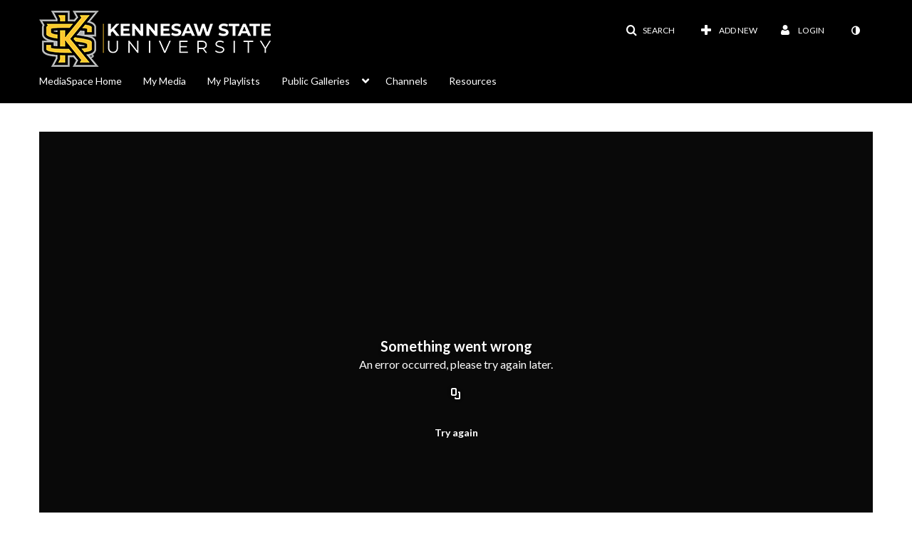

--- FILE ---
content_type: text/html; charset=UTF-8
request_url: https://mediaspace.kennesaw.edu/media/How%20to%20Chat%20in%20Teams/1_0ebr5a2k
body_size: 32956
content:
<!DOCTYPE html>

<html lang="en">
<head>
    <link rel="search" type="application/opensearchdescription+xml" href="/osd">

    
            <script  nonce="8212665154049242860">
                window.kalturaGlobalConfig ||= {};
                window.kalturaGlobalConfig.stylesNonce = "6906465925997978487";
            </script>
        
<meta http-equiv='X-UA-Compatible' content='requiresActiveX=true' /><!-- viewhook start modulesHeader -->
<!-- BEGIN FACEBOOK OPEN GRAPH TAGS -->
    <meta property="og:title" content="How to Chat in Teams" />
    <meta property="og:url" content="https://mediaspace.kennesaw.edu/media/How+to+Chat+in+Teams/1_0ebr5a2k" />
    <meta property="og:description" content="This video describes how to Chat in Microsoft Teams.&amp;nbsp;" />
    <meta property="og:type" content="video" />
    <meta property="og:image" content="http://cdnapi.kaltura.com/p/1728581/sp/172858100/thumbnail/entry_id/1_0ebr5a2k/width/400" />
    <meta property="og:image:secure_url" content="https://cdnapisec.kaltura.com/p/1728581/sp/172858100/thumbnail/entry_id/1_0ebr5a2k/width/400" />
    <meta property="og:site_name" content="KSU MediaSpace" />
    <meta property="og:video" content="http://mediaspace.kennesaw.edu/media/How+to+Chat+in+Teams/1_0ebr5a2k" />
    <meta property="og:video:secure_url" content="https://mediaspace.kennesaw.edu/media/How+to+Chat+in+Teams/1_0ebr5a2k" />
    <meta property="og:video:width" content="450" />
    <meta property="og:video:height" content="300" />
            <meta property="og:video:type" content="video/mp4" />
        <!-- END FACEBOOK OPEN GRAPH TAGS -->


<!-- viewhook end modulesHeader -->
    <script  nonce="8212665154049242860">
        // set webpack public path url to be able to load new react
        window.resourceBasePath = "https://assets.mediaspace.kaltura.com/5.169.7.1034/public/react-new/"
    </script>


<meta name="robots" content="noindex" />
<meta name="xsrf-ajax-nonce" content="[base64]" />
<meta http-equiv="Content-Type" content="text/html; charset=utf-8" />
<meta name="viewport" content="width=device-width, initial-scale=1.0" />
<meta name="smartbanner:title" content="Kaltura MediaSpace Go" />
<meta name="smartbanner:author" content=" " />
<meta name="smartbanner:price" content="FREE" />
<meta name="smartbanner:price-suffix-apple" content=" - On the App Store" />
<meta name="smartbanner:price-suffix-google" content=" - In Google Play" />
<meta name="smartbanner:icon-apple" content="https://assets.mediaspace.kaltura.com/5.169.7.1034/public/build0/kmsapi/asset/kaltura_logo.png" />
<meta name="smartbanner:icon-google" content="https://assets.mediaspace.kaltura.com/5.169.7.1034/public/build0/kmsapi/asset/kaltura_logo.png" />
<meta name="smartbanner:button" content="OPEN" />
<meta name="smartbanner:button-url-apple" content="https://kmsgoapplication?deep_link_value=https%3A%2F%2Fmediaspace.kennesaw.edu%2Fmedia%2FHow%2520to%2520Chat%2520in%2520Teams%2F1_0ebr5a2k" />
<meta name="smartbanner:button-url-google" content="https://kmsgoapplication?deep_link_value=https%3A%2F%2Fmediaspace.kennesaw.edu%2Fmedia%2FHow%2520to%2520Chat%2520in%2520Teams%2F1_0ebr5a2k" />
<meta name="smartbanner:enabled-platforms" content="android,ios" />
<meta name="smartbanner:hide-ttl" content="10000" />
<meta name="smartbanner:custom-design-modifier" content="kmsapi" />
<meta name="smartbanner:disable-positioning" content="true" /><title>How to Chat in Teams - KSU MediaSpace</title>



<script type="text/javascript"  nonce="8212665154049242860">
    document.addEventListener("kmsButtonClickAnalytics", function (e) {
        // name is mandatory
        if (e.detail.name) {
            var urldata = '&buttonName='+e.detail.name+'&buttonValue='+e.detail.value+'&buttonType='+e.detail.type;

            if (e.detail.ks) {
                                urldata += '&ks='+e.detail.ks;
            }

            if (e.detail.location) {
                urldata += '&buttonInfo='+e.detail.location;
            }
            else if (e.detail.moduleName) { // keep for backward compatibility
                urldata += '&buttonInfo='+e.detail.moduleName;
            }

            if (e.detail.entryId) {
                urldata += '&entryId='+e.detail.entryId;
            }

            if (e.detail.applicationFeature) {
                urldata += '&feature='+e.detail.applicationFeature;
            }

            // use GET params because POST has issues with CORS
            var urlbase = 'https://analytics.kaltura.com/api_v3/index.php?service=analytics&action=trackEvent&eventType=10002&partnerId=1728581&kalturaApplication=1&kalturaApplicationVer=5.169.7&application=MediaSpace&applicationVer=5.169.7&sessionId=cocq2j8qv3vld1tv4hd4a26md7&virtualEventId=&referrer=https%3A%2F%2Fmediaspace.kennesaw.edu%2Fmedia%2FHow%2520to%2520Chat%2520in%2520Teams%2F1_0ebr5a2k';
            navigator.sendBeacon(urlbase + urldata);
        }
    });
</script>

<link href="https://assets.mediaspace.kaltura.com/5.169.7.1034/public/build0/consolidated/6c2b588b0d8a77ec5f52de48b8f78fee.css" media="screen" rel="stylesheet" type="text/css" /><link href="https://assets.mediaspace.kaltura.com/5.169.7.1034/public/build0/touch-icon-iphone.png" rel="icon" /><link href="https://assets.mediaspace.kaltura.com/5.169.7.1034/public/build0/touch-icon-iphone.png" rel="apple-touch-icon" /><link href="https://assets.mediaspace.kaltura.com/5.169.7.1034/public/build0/favicon.ico" rel="icon" type="png" /><script type="text/javascript" nonce="8212665154049242860">
    //<![CDATA[
    if (typeof(LOCALE) == 'object'){
	var locale = [];
    for (var key in locale) {
        LOCALE[key] = locale[key];
    }
}
else {
	LOCALE = [];
}
    //]]>
</script>
<script type="text/javascript" nonce="8212665154049242860">
    //<![CDATA[
    if (typeof(LOCALE) == 'object'){
	var locale = {"Add to playlist":"Add to playlist","Search playlist":"Search playlist","Cancel":"Cancel","Add":"Add","Create new playlist":"Create new playlist","Create playlist title":"Create playlist title","Create":"Create"};
    for (var key in locale) {
        LOCALE[key] = locale[key];
    }
}
else {
	LOCALE = {"Add to playlist":"Add to playlist","Search playlist":"Search playlist","Cancel":"Cancel","Add":"Add","Create new playlist":"Create new playlist","Create playlist title":"Create playlist title","Create":"Create"};
}
    //]]>
</script>
<script type="text/javascript" nonce="8212665154049242860">
    //<![CDATA[
    if (typeof(LOCALE) == 'object'){
	var locale = {"%1 comment":"%1 comment","%1 comments":"%1 comments","Add comment at %1":"Add comment at %1"};
    for (var key in locale) {
        LOCALE[key] = locale[key];
    }
}
else {
	LOCALE = {"%1 comment":"%1 comment","%1 comments":"%1 comments","Add comment at %1":"Add comment at %1"};
}
    //]]>
</script>
<script type="text/javascript" nonce="8212665154049242860">
    //<![CDATA[
    if (typeof(LOCALE) == 'object'){
	var locale = {"Watch Later":"Watch Later","Add to %1":"Add to %1","Remove from %1":"Remove from %1","Undo Remove from %1":"Undo Remove from %1","Undo":"Undo","was removed from %1":"was removed from %1","No media in your %1":"No media in your %1","Browse the site to find media and add it to your %1":"Browse the site to find media and add it to your %1","Add to watch list":"Add to watch list","Remove from watch list":"Remove from watch list","Failed to update watch list.":"Failed to update watch list."};
    for (var key in locale) {
        LOCALE[key] = locale[key];
    }
}
else {
	LOCALE = {"Watch Later":"Watch Later","Add to %1":"Add to %1","Remove from %1":"Remove from %1","Undo Remove from %1":"Undo Remove from %1","Undo":"Undo","was removed from %1":"was removed from %1","No media in your %1":"No media in your %1","Browse the site to find media and add it to your %1":"Browse the site to find media and add it to your %1","Add to watch list":"Add to watch list","Remove from watch list":"Remove from watch list","Failed to update watch list.":"Failed to update watch list."};
}
    //]]>
</script>
<script type="text/javascript" nonce="8212665154049242860">
    //<![CDATA[
    if (typeof(LOCALE) == 'object'){
	var locale = {"Kaltura Player":"Kaltura Player","Embed code":"Embed code","Choose player":"Choose player","Max embed size":"Max embed size","oEmbed link":"oEmbed link","Seems like the site administrator did not setup players. Please contact your administrator to add v7 players for the embed options.":"Seems like the site administrator did not setup players. Please contact your administrator to add v7 players for the embed options.","Got It!":"Got It!","Link copied to clipboard.":"Link copied to clipboard.","Copy embed":"Copy embed","Share to Facebook":"Share to Facebook","Share to X":"Share to X","Share to LinkedIn":"Share to LinkedIn","Share to Line":"Share to Line","Share to Pinterest":"Share to Pinterest","Share with email":"Share with email","Embed":"Embed","oEmbed":"oEmbed","Link to media page":"Link to media page","Share":"Share","Start video at":"Start video at"};
    for (var key in locale) {
        LOCALE[key] = locale[key];
    }
}
else {
	LOCALE = {"Kaltura Player":"Kaltura Player","Embed code":"Embed code","Choose player":"Choose player","Max embed size":"Max embed size","oEmbed link":"oEmbed link","Seems like the site administrator did not setup players. Please contact your administrator to add v7 players for the embed options.":"Seems like the site administrator did not setup players. Please contact your administrator to add v7 players for the embed options.","Got It!":"Got It!","Link copied to clipboard.":"Link copied to clipboard.","Copy embed":"Copy embed","Share to Facebook":"Share to Facebook","Share to X":"Share to X","Share to LinkedIn":"Share to LinkedIn","Share to Line":"Share to Line","Share to Pinterest":"Share to Pinterest","Share with email":"Share with email","Embed":"Embed","oEmbed":"oEmbed","Link to media page":"Link to media page","Share":"Share","Start video at":"Start video at"};
}
    //]]>
</script>
<script type="text/javascript" nonce="8212665154049242860">
    //<![CDATA[
        var localeCode = "en";
    //]]>
</script>
<script type="text/javascript" nonce="8212665154049242860">
    //<![CDATA[
    if (typeof(LOCALE) == 'object'){
	var locale = {"Service requests":"Service Requests","Existing Requests":"Existing Requests","Order":"Order","Order Captions & Enrichment Services":"Order Captions & Enrichment Services","No requests were found":"No requests were found","Your request has been received. Your video will automatically be updated upon completion.":"Your request has been received. Your video will automatically be updated upon completion.","Service was already requested for this video":"Service was already requested for this video","Oops.. it seems you are not allowed to do that":"Oops.. it seems you are not allowed to do that","The request cannot be fulfilled. Your account credit is depleted. Please contact your administrator":"The request cannot be fulfilled. Your account credit is depleted. Please contact your administrator","Are you sure you want to cancel this request?":"Are you sure you want to cancel this request?","The request is already in progress, therefore cannot be canceled.":"The request is already in progress, therefore cannot be canceled.","No":"No","Yes":"Yes","Cancel Request":"Cancel Request","The captions file should be in %1, SRT type and with an accuracy rate of 99% or higher":"The captions file should be in %1, SRT type and with an accuracy rate of 99% or higher","The captions file uploaded successfully.":"The captions file uploaded successfully.","A captions file is required to perform translation. Please upload a captions file.":"A captions file is required to perform translation. Please upload a captions file.","Choose Captions File:":"Choose Captions File:","Upload Captions File":"Upload Captions File","Select a file":"Select a file","Browse":"Browse","Label":"Label","Live captioning order minimum time before the event starts is %1 minutes. Please make sure to order captions within this timeframe.":"Live captioning order minimum time before the event starts is %1 minutes. Please make sure to order captions within this timeframe.","Are you sure you want to cancel this request? You will still be charged. The refund period has expired":"Are you sure you want to cancel this request? You will still be charged. The refund period has expired","Service was already done for this video. Are you sure you want to resubmit?":"Service was already done for this video. Are you sure you want to resubmit?","One or more of these services was already done for this video, are you sure you want to resubmit?":"One or more of these services was already done for this video, are you sure you want to resubmit?","Resubmit":"Resubmit","Resubmit request":"Resubmit request","Request Date":"Request Date","Service":"Service","Language":"Language","Status":"Status","Abort Task":"Abort Task","Edit Caption":"Edit Caption","Request can not be ordered, there is no credit for ordering. Please contact your administrator":"Request can not be ordered, there is no credit for ordering. Please contact your administrator","%1 items, legend %2 color. Press Enter to see the summary":"%1 items, legend %2 color. Press Enter to see the summary","Summary for %1 requests: %2":"Summary for %1 requests: %2","No data available":"No data available","Unit:":"Unit:","Apply to content published by the following role:":"Apply to content published by the following role:","Add Speaker Identification":"Add Speaker Identification","Instructions & Notes:":"Instructions & Notes:","Submit":"Submit","Service:":"Service:","Source Media Language:":"Source Media Language:","Feature:":"Feature:","Target Translation Language:":"Target Translation Language:","Turnaround Time:":"Turnaround Time:","The selected Turn Around Time can be fulfilled only for media that is up to 15 minutes duration.":"The selected Turn Around Time can be fulfilled only for media that is up to 15 minutes duration.","Choose txt file*":"Choose txt file*","Upload txt":"Upload txt","No files were found":"No files were found","File Name":"File Name","Title":"Title","Uploaded At":"Uploaded At","At the beginning of the event":"At the beginning of the event","15 minutes before the event starts":"15 minutes before the event starts","30 minutes before the event starts":"30 minutes before the event starts","60 minutes before the event starts":"60 minutes before the event starts","At the end of the event":"At the end of the event","15 minutes after the event ends":"15 minutes after the event ends","30 minutes after the event ends":"30 minutes after the event ends","60 minutes after the event ends":"60 minutes after the event ends","Live Captions Start Time:":"Live Captions Start Time:","Live Captions End Time:":"Live Captions End Time:","We recommend to extend the live captions scheduling to avoid disconnections before the event ends":"We recommend to extend the live captions scheduling to avoid disconnections before the event ends","To order live captions, you must first schedule a webcast":"To order live captions, you must first schedule a webcast","Task ID:":"Task ID:","Requester:":"Requester:","Fidelity:":"Fidelity:","Received date:":"Received Date:","Due-date:":"Due-date:","View Ordering Rules":"View Ordering Rules","Create Rule":"Create Rule","Service will be ordered for each media published to this channel in the future.":"Service will be ordered for each media published to this channel in the future.","Create Rule for Ordering":"Create Rule for Ordering","No rules were found":"No rules were found","Your order has been received. Order requests will be generated and automatically approved for each video published to this channel in the future.":"Your order has been received. Order requests will be generated and automatically approved for each video published to this channel in the future.","Are you sure you want to cancel this rule?<br\/>Order requests will not be generated automatically for videos published to this channel in the future.":"Are you sure you want to cancel this rule?<br\/>Order requests will not be generated automatically for videos published to this channel in the future.","A similar rule already exists for this profile.":"A similar rule already exists for this profile.","Services ordering rules for channels":"Services ordering rules for channels","Remaining Credit":"Remaining Credit","Used Credit":"Used Credit","Credit Overages":"Credit Overages","current credit status":"Current Credit Status","Credit expiration date":"Credit Expiration Date","Media ID:":"Media ID:","Duration:":"Duration:","Service Type:":"Service Type:","Source Language:":"Source Language:","Target Language:":"Target Language:","Completed Date:":"Completed Date:","Speaker ID:":"Speaker ID:","aborted":"Aborted","error":"Error","pending":"Pending","pendingModeration":"Pending Approval","pendingEntryReady":"Draft","processing":"Processing","ready":"Completed","rejected":"Rejected","scheduled":"Scheduled","human":"Professional","machine":"Machine","manager":"Manager","moderator (and higher)":"Moderator (and higher)","contributor (and higher)":"Contributor (and higher)","member (and higher)":"Member (and higher)","anyone":"Anyone","captions":"Captions","translation":"Translation","audioDescription":"Audio Description","audio description":"Audio Description","alignment":"Alignment","chaptering":"Chaptering","dubbing":"Dubbing","liveCaption":"Live Captions","live captions":"Live Captions","live translation":"Live Translation","liveTranslation":"Live Translation","ocr":"OCR","videoAnalysis":"OCR","extendedAudioDescription":"Extended Audio Description","extended audio description":"Extended Audio Description","clips":"Clips","quiz":"Quiz","summary":"Summary","sign language":"Sign Language","signLanguage":"Sign Language","ar":"Arabic","cmn":"Mandarin Chinese","de":"German","en":"English","enGb":"English (British)","enUs":"English (American)","enAsl":"English (ASL)","enBsl":"English (BSL)","es":"Spanish","fr":"French","el":"Greek","he":"Hebrew","hi":"Hindi","hu":"Hungarian","it":"Italian","ja":"Japanese","ko":"Korean","nl":"Dutch","pt":"Portuguese","pl":"Polish","ru":"Russian","ro":"Romanian","tr":"Turkish","yue":"Cantonese","zh":"Chinese","th":"Thai","sv":"Swedish","da":"Danish","no":"Norwegian","fi":"Finnish","is":"Icelandic","in":"Indonesian","ptBR":"Portuguese (Brazil)","esXL":"Spanish (Latin America)","ga":"Irish","cy":"Welsh","ur":"Urdu","ta":"Tamil","ml":"Malayalam","zu":"Zulu","vi":"Vietnamese","uk":"Ukrainian","frCa":"French (Canada)","zhTw":"Taiwanese Mandarin","ca":"Catalan","af":"Afrikaans","bg":"Bulgarian","et":"Estonian","lv":"Latvian","lt":"Lithuanian","sk":"Slovak","ba":"Bashkir","eu":"Basque","be":"Belarusian","hr":"Croatian","eo":"Esperanto","fa":"Farsi","gl":"Galician","ia":"Interlingua","ms":"Malay","mr":"Marathi","mn":"Mongolian","sl":"Slovenian","te":"Telugu","ug":"Uighur","enAu":"English (Australian)","az":"Azerbaijani","bn":"Bengali","my":"Burmese","bs":"Bosnian","ka":"Georgian","gu":"Gujarati","jv":"Javanese","kn":"Kannada","kk":"Kazakh","km":"Khmer","lo":"Lao","mk":"Macedonian","ne":"Nepali","faIr":"Persian (Iran)","pa":"Punjabi","sr":"Serbian","si":"Sinhala","skSk":"Slovakian","su":"Sudanese","sw":"Swahili","tl":"Tagalog (Filipino)","uz":"Uzbek","xh":"Xhosa","zhCn":"Simplified Chinese","zhHk":"Traditional Chinese","cs":"Czech","autoDetect":"Auto-Detect","bestEffort":"Best Effort","fortyEightHours":"48 hours","immediate":"Immediate","sixHours":"6 hours","thirtyMinutes":"30 minutes","threeHours":"3 hours","twentyFourHours":"24 hours","twoHours":"2 hours","eightHours":"8 hours","twelveHours":"12 hours","tenDays":"10 days","fourDays":"4 days","fiveDays":"5 days","oneBusinessDay":"1 Business Day","twoBusinessDays":"2 Business Days","threeBusinessDays":"3 Business Days","fourBusinessDays":"4 Business Days","fiveBusinessDays":"5 Business Days","sixBusinessDays":"6 Business Days","sevenBusinessDays":"7 Business Days","Service Requests":"Service Requests","Unit":"Unit","View Channel Rules":"View Channel Rules","Number of Requests":"Number of Requests","Show Details":"Show Details","Hide Details":"Hide Details","Are you sure you want to reject the selected request(s)?":"Are you sure you want to reject the selected request(s)?","Are you sure you want to approve the selected request(s)?":"Are you sure you want to approve the selected request(s)?","Approve Requests":"Approve Requests","Approve":"Approve","Reject":"Reject","Email CSV":"Email CSV","Your requests cannot be approved since your account lacks credit for ordering. Please re-select requests to approve.":"Your requests cannot be approved since your account lacks credit for ordering. Please re-select requests to approve.","Last 30 Days":"Last 30 Days","Last 90 Days":"Last 90 Days","Last Year":"Last Year","Reject Requests":"Reject Requests","From":"From","To":"To","Start Time:":"Start Time:","End Time:":"End Time:","Media Name":"Media Name","TAT":"TAT","Feature":"Feature","Cost":"Cost","%1 row":"%1 row","Expand":"Expand","dashboard requests":"dashboard requests","not sortable":"not sortable","sortable":"sortable","Filter request by days, currently selected":"Filter request by days, currently selected","after pressing enter or space, press tab to access filters":"after pressing enter, press tab to access filters","sorted in ascending order":"sorted in ascending order","sorted in descending order":"sorted in descending order","Service was already requested for some of the selected media":"Service was already requested for some of the selected media","Some requests cannot be fulfilled. Your account credit is depleted. Please contact your administrator":"Some requests cannot be fulfilled. Your account credit is depleted. Please contact your administrator","Order Captions & Enrichment Services - %1 Selected Media":"Order Captions & Enrichment Services - %1 Selected Media","Completed":"Completed","Pending, Processing & Draft":"Pending, Processing & Draft","Processing":"Processing","Rejected":"Rejected","Other":"Other","blue":"blue","grey":"grey","yellow":"yellow","red":"red","dark grey":"dark grey","Filter request by days, currently selected %1":"Filter request by days, currently selected %1","To expand details, press Enter":"To expand details, press Enter","To collapse details, press Enter":"To collapse details, press Enter"};
    for (var key in locale) {
        LOCALE[key] = locale[key];
    }
}
else {
	LOCALE = {"Service requests":"Service Requests","Existing Requests":"Existing Requests","Order":"Order","Order Captions & Enrichment Services":"Order Captions & Enrichment Services","No requests were found":"No requests were found","Your request has been received. Your video will automatically be updated upon completion.":"Your request has been received. Your video will automatically be updated upon completion.","Service was already requested for this video":"Service was already requested for this video","Oops.. it seems you are not allowed to do that":"Oops.. it seems you are not allowed to do that","The request cannot be fulfilled. Your account credit is depleted. Please contact your administrator":"The request cannot be fulfilled. Your account credit is depleted. Please contact your administrator","Are you sure you want to cancel this request?":"Are you sure you want to cancel this request?","The request is already in progress, therefore cannot be canceled.":"The request is already in progress, therefore cannot be canceled.","No":"No","Yes":"Yes","Cancel Request":"Cancel Request","The captions file should be in %1, SRT type and with an accuracy rate of 99% or higher":"The captions file should be in %1, SRT type and with an accuracy rate of 99% or higher","The captions file uploaded successfully.":"The captions file uploaded successfully.","A captions file is required to perform translation. Please upload a captions file.":"A captions file is required to perform translation. Please upload a captions file.","Choose Captions File:":"Choose Captions File:","Upload Captions File":"Upload Captions File","Select a file":"Select a file","Browse":"Browse","Label":"Label","Live captioning order minimum time before the event starts is %1 minutes. Please make sure to order captions within this timeframe.":"Live captioning order minimum time before the event starts is %1 minutes. Please make sure to order captions within this timeframe.","Are you sure you want to cancel this request? You will still be charged. The refund period has expired":"Are you sure you want to cancel this request? You will still be charged. The refund period has expired","Service was already done for this video. Are you sure you want to resubmit?":"Service was already done for this video. Are you sure you want to resubmit?","One or more of these services was already done for this video, are you sure you want to resubmit?":"One or more of these services was already done for this video, are you sure you want to resubmit?","Resubmit":"Resubmit","Resubmit request":"Resubmit request","Request Date":"Request Date","Service":"Service","Language":"Language","Status":"Status","Abort Task":"Abort Task","Edit Caption":"Edit Caption","Request can not be ordered, there is no credit for ordering. Please contact your administrator":"Request can not be ordered, there is no credit for ordering. Please contact your administrator","%1 items, legend %2 color. Press Enter to see the summary":"%1 items, legend %2 color. Press Enter to see the summary","Summary for %1 requests: %2":"Summary for %1 requests: %2","No data available":"No data available","Unit:":"Unit:","Apply to content published by the following role:":"Apply to content published by the following role:","Add Speaker Identification":"Add Speaker Identification","Instructions & Notes:":"Instructions & Notes:","Submit":"Submit","Service:":"Service:","Source Media Language:":"Source Media Language:","Feature:":"Feature:","Target Translation Language:":"Target Translation Language:","Turnaround Time:":"Turnaround Time:","The selected Turn Around Time can be fulfilled only for media that is up to 15 minutes duration.":"The selected Turn Around Time can be fulfilled only for media that is up to 15 minutes duration.","Choose txt file*":"Choose txt file*","Upload txt":"Upload txt","No files were found":"No files were found","File Name":"File Name","Title":"Title","Uploaded At":"Uploaded At","At the beginning of the event":"At the beginning of the event","15 minutes before the event starts":"15 minutes before the event starts","30 minutes before the event starts":"30 minutes before the event starts","60 minutes before the event starts":"60 minutes before the event starts","At the end of the event":"At the end of the event","15 minutes after the event ends":"15 minutes after the event ends","30 minutes after the event ends":"30 minutes after the event ends","60 minutes after the event ends":"60 minutes after the event ends","Live Captions Start Time:":"Live Captions Start Time:","Live Captions End Time:":"Live Captions End Time:","We recommend to extend the live captions scheduling to avoid disconnections before the event ends":"We recommend to extend the live captions scheduling to avoid disconnections before the event ends","To order live captions, you must first schedule a webcast":"To order live captions, you must first schedule a webcast","Task ID:":"Task ID:","Requester:":"Requester:","Fidelity:":"Fidelity:","Received date:":"Received Date:","Due-date:":"Due-date:","View Ordering Rules":"View Ordering Rules","Create Rule":"Create Rule","Service will be ordered for each media published to this channel in the future.":"Service will be ordered for each media published to this channel in the future.","Create Rule for Ordering":"Create Rule for Ordering","No rules were found":"No rules were found","Your order has been received. Order requests will be generated and automatically approved for each video published to this channel in the future.":"Your order has been received. Order requests will be generated and automatically approved for each video published to this channel in the future.","Are you sure you want to cancel this rule?<br\/>Order requests will not be generated automatically for videos published to this channel in the future.":"Are you sure you want to cancel this rule?<br\/>Order requests will not be generated automatically for videos published to this channel in the future.","A similar rule already exists for this profile.":"A similar rule already exists for this profile.","Services ordering rules for channels":"Services ordering rules for channels","Remaining Credit":"Remaining Credit","Used Credit":"Used Credit","Credit Overages":"Credit Overages","current credit status":"Current Credit Status","Credit expiration date":"Credit Expiration Date","Media ID:":"Media ID:","Duration:":"Duration:","Service Type:":"Service Type:","Source Language:":"Source Language:","Target Language:":"Target Language:","Completed Date:":"Completed Date:","Speaker ID:":"Speaker ID:","aborted":"Aborted","error":"Error","pending":"Pending","pendingModeration":"Pending Approval","pendingEntryReady":"Draft","processing":"Processing","ready":"Completed","rejected":"Rejected","scheduled":"Scheduled","human":"Professional","machine":"Machine","manager":"Manager","moderator (and higher)":"Moderator (and higher)","contributor (and higher)":"Contributor (and higher)","member (and higher)":"Member (and higher)","anyone":"Anyone","captions":"Captions","translation":"Translation","audioDescription":"Audio Description","audio description":"Audio Description","alignment":"Alignment","chaptering":"Chaptering","dubbing":"Dubbing","liveCaption":"Live Captions","live captions":"Live Captions","live translation":"Live Translation","liveTranslation":"Live Translation","ocr":"OCR","videoAnalysis":"OCR","extendedAudioDescription":"Extended Audio Description","extended audio description":"Extended Audio Description","clips":"Clips","quiz":"Quiz","summary":"Summary","sign language":"Sign Language","signLanguage":"Sign Language","ar":"Arabic","cmn":"Mandarin Chinese","de":"German","en":"English","enGb":"English (British)","enUs":"English (American)","enAsl":"English (ASL)","enBsl":"English (BSL)","es":"Spanish","fr":"French","el":"Greek","he":"Hebrew","hi":"Hindi","hu":"Hungarian","it":"Italian","ja":"Japanese","ko":"Korean","nl":"Dutch","pt":"Portuguese","pl":"Polish","ru":"Russian","ro":"Romanian","tr":"Turkish","yue":"Cantonese","zh":"Chinese","th":"Thai","sv":"Swedish","da":"Danish","no":"Norwegian","fi":"Finnish","is":"Icelandic","in":"Indonesian","ptBR":"Portuguese (Brazil)","esXL":"Spanish (Latin America)","ga":"Irish","cy":"Welsh","ur":"Urdu","ta":"Tamil","ml":"Malayalam","zu":"Zulu","vi":"Vietnamese","uk":"Ukrainian","frCa":"French (Canada)","zhTw":"Taiwanese Mandarin","ca":"Catalan","af":"Afrikaans","bg":"Bulgarian","et":"Estonian","lv":"Latvian","lt":"Lithuanian","sk":"Slovak","ba":"Bashkir","eu":"Basque","be":"Belarusian","hr":"Croatian","eo":"Esperanto","fa":"Farsi","gl":"Galician","ia":"Interlingua","ms":"Malay","mr":"Marathi","mn":"Mongolian","sl":"Slovenian","te":"Telugu","ug":"Uighur","enAu":"English (Australian)","az":"Azerbaijani","bn":"Bengali","my":"Burmese","bs":"Bosnian","ka":"Georgian","gu":"Gujarati","jv":"Javanese","kn":"Kannada","kk":"Kazakh","km":"Khmer","lo":"Lao","mk":"Macedonian","ne":"Nepali","faIr":"Persian (Iran)","pa":"Punjabi","sr":"Serbian","si":"Sinhala","skSk":"Slovakian","su":"Sudanese","sw":"Swahili","tl":"Tagalog (Filipino)","uz":"Uzbek","xh":"Xhosa","zhCn":"Simplified Chinese","zhHk":"Traditional Chinese","cs":"Czech","autoDetect":"Auto-Detect","bestEffort":"Best Effort","fortyEightHours":"48 hours","immediate":"Immediate","sixHours":"6 hours","thirtyMinutes":"30 minutes","threeHours":"3 hours","twentyFourHours":"24 hours","twoHours":"2 hours","eightHours":"8 hours","twelveHours":"12 hours","tenDays":"10 days","fourDays":"4 days","fiveDays":"5 days","oneBusinessDay":"1 Business Day","twoBusinessDays":"2 Business Days","threeBusinessDays":"3 Business Days","fourBusinessDays":"4 Business Days","fiveBusinessDays":"5 Business Days","sixBusinessDays":"6 Business Days","sevenBusinessDays":"7 Business Days","Service Requests":"Service Requests","Unit":"Unit","View Channel Rules":"View Channel Rules","Number of Requests":"Number of Requests","Show Details":"Show Details","Hide Details":"Hide Details","Are you sure you want to reject the selected request(s)?":"Are you sure you want to reject the selected request(s)?","Are you sure you want to approve the selected request(s)?":"Are you sure you want to approve the selected request(s)?","Approve Requests":"Approve Requests","Approve":"Approve","Reject":"Reject","Email CSV":"Email CSV","Your requests cannot be approved since your account lacks credit for ordering. Please re-select requests to approve.":"Your requests cannot be approved since your account lacks credit for ordering. Please re-select requests to approve.","Last 30 Days":"Last 30 Days","Last 90 Days":"Last 90 Days","Last Year":"Last Year","Reject Requests":"Reject Requests","From":"From","To":"To","Start Time:":"Start Time:","End Time:":"End Time:","Media Name":"Media Name","TAT":"TAT","Feature":"Feature","Cost":"Cost","%1 row":"%1 row","Expand":"Expand","dashboard requests":"dashboard requests","not sortable":"not sortable","sortable":"sortable","Filter request by days, currently selected":"Filter request by days, currently selected","after pressing enter or space, press tab to access filters":"after pressing enter, press tab to access filters","sorted in ascending order":"sorted in ascending order","sorted in descending order":"sorted in descending order","Service was already requested for some of the selected media":"Service was already requested for some of the selected media","Some requests cannot be fulfilled. Your account credit is depleted. Please contact your administrator":"Some requests cannot be fulfilled. Your account credit is depleted. Please contact your administrator","Order Captions & Enrichment Services - %1 Selected Media":"Order Captions & Enrichment Services - %1 Selected Media","Completed":"Completed","Pending, Processing & Draft":"Pending, Processing & Draft","Processing":"Processing","Rejected":"Rejected","Other":"Other","blue":"blue","grey":"grey","yellow":"yellow","red":"red","dark grey":"dark grey","Filter request by days, currently selected %1":"Filter request by days, currently selected %1","To expand details, press Enter":"To expand details, press Enter","To collapse details, press Enter":"To collapse details, press Enter"};
}
    //]]>
</script>
<script type="text/javascript" nonce="8212665154049242860">
    //<![CDATA[
    if (typeof(LOCALE) == 'object'){
	var locale = {"Additional items":"Additional items","Back to %1":"Back to %1","Close side bar":"Close side bar","Connect with us on LinkedIn":"Connect with us on LinkedIn","Create":"Create","Follow us on Facebook":"Follow us on Facebook","Follow us on Instagram":"Follow us on Instagram","Follow us on Slack":"Follow us on Slack","Follow us on X":"Follow us on X","Follow us on line":"Follow us on line","Follow us on tiktok":"Follow us on tiktok","High Contrast Switch is %1":"High Contrast Switch is %1","Login to create new media":"Login to create new media","Off":"Off","On":"On","Open side bar":"Open side bar","Open sub menu %1":"Open sub menu %1","Search":"Search","Search all media":"Search all media","Search for site content":"Search for site content","Select Language":"Select Language","Show More":"Show More","Skip to main content":"Skip to main content","Subscribe to our YouTube Channel":"Subscribe to our YouTube Channel","The bulk operation for %1 %2 has been completed":"The bulk operation for %1 %2 has been completed","Watch us on Twitch":"Watch us on Twitch","user menu":"user menu"};
    for (var key in locale) {
        LOCALE[key] = locale[key];
    }
}
else {
	LOCALE = {"Additional items":"Additional items","Back to %1":"Back to %1","Close side bar":"Close side bar","Connect with us on LinkedIn":"Connect with us on LinkedIn","Create":"Create","Follow us on Facebook":"Follow us on Facebook","Follow us on Instagram":"Follow us on Instagram","Follow us on Slack":"Follow us on Slack","Follow us on X":"Follow us on X","Follow us on line":"Follow us on line","Follow us on tiktok":"Follow us on tiktok","High Contrast Switch is %1":"High Contrast Switch is %1","Login to create new media":"Login to create new media","Off":"Off","On":"On","Open side bar":"Open side bar","Open sub menu %1":"Open sub menu %1","Search":"Search","Search all media":"Search all media","Search for site content":"Search for site content","Select Language":"Select Language","Show More":"Show More","Skip to main content":"Skip to main content","Subscribe to our YouTube Channel":"Subscribe to our YouTube Channel","The bulk operation for %1 %2 has been completed":"The bulk operation for %1 %2 has been completed","Watch us on Twitch":"Watch us on Twitch","user menu":"user menu"};
}
    //]]>
</script>
<script type="text/javascript" nonce="8212665154049242860">
    //<![CDATA[
    if (typeof(LOCALE) == 'object'){
	var locale = {"Processing":"Processing","Show more":"Show more"};
    for (var key in locale) {
        LOCALE[key] = locale[key];
    }
}
else {
	LOCALE = {"Processing":"Processing","Show more":"Show more"};
}
    //]]>
</script>
<script type="text/javascript" nonce="8212665154049242860">
    //<![CDATA[
    if (typeof(LOCALE) == 'object'){
	var locale = {"Close engagement panel":"Close engagement panel","Collapse menu":"Collapse menu","Expand menu":"Expand menu","Open engagement panel":"Open engagement panel"};
    for (var key in locale) {
        LOCALE[key] = locale[key];
    }
}
else {
	LOCALE = {"Close engagement panel":"Close engagement panel","Collapse menu":"Collapse menu","Expand menu":"Expand menu","Open engagement panel":"Open engagement panel"};
}
    //]]>
</script>
<script type="text/javascript" nonce="8212665154049242860">
    //<![CDATA[
    if (typeof(LOCALE) == 'object'){
	var locale = {"%1 menuitem %2 %3":"%1 menuitem %2 %3"};
    for (var key in locale) {
        LOCALE[key] = locale[key];
    }
}
else {
	LOCALE = {"%1 menuitem %2 %3":"%1 menuitem %2 %3"};
}
    //]]>
</script>
<script type="text/javascript" nonce="8212665154049242860">
    //<![CDATA[
    if (typeof(LOCALE) == 'object'){
	var locale = {"Always open":"Always open","Cancel":"Cancel","Create":"Create","Create a Room":"Create a Room","Failed to create room":"Failed to create room","Name":"Name","Room availability":"Room availability","Room mode":"Room mode","Specific time frame":"Specific time frame","Your room mode":"Your room mode"};
    for (var key in locale) {
        LOCALE[key] = locale[key];
    }
}
else {
	LOCALE = {"Always open":"Always open","Cancel":"Cancel","Create":"Create","Create a Room":"Create a Room","Failed to create room":"Failed to create room","Name":"Name","Room availability":"Room availability","Room mode":"Room mode","Specific time frame":"Specific time frame","Your room mode":"Your room mode"};
}
    //]]>
</script>
<script type="text/javascript" nonce="8212665154049242860">
    //<![CDATA[
    if (typeof(LOCALE) == 'object'){
	var locale = {"%1 hour":"%1 hour","%1 hours":"%1 hours","%1 minute":"%1 minute","%1 minutes":"%1 minutes","%1 second":"%1 second","%1 seconds":"%1 seconds","Co-Editor":"Co-Editor","Co-Publisher":"Co-Publisher","Co-Viewer":"Co-Viewer","Collaborator":"Collaborator","Group Co-Editor":"Group Co-Editor","Group Co-Publisher":"Group Co-Publisher","Group Co-Viewer":"Group Co-Viewer","Group Owner":"Group Owner","Owner":"Owner","This field is required":"This field is required"};
    for (var key in locale) {
        LOCALE[key] = locale[key];
    }
}
else {
	LOCALE = {"%1 hour":"%1 hour","%1 hours":"%1 hours","%1 minute":"%1 minute","%1 minutes":"%1 minutes","%1 second":"%1 second","%1 seconds":"%1 seconds","Co-Editor":"Co-Editor","Co-Publisher":"Co-Publisher","Co-Viewer":"Co-Viewer","Collaborator":"Collaborator","Group Co-Editor":"Group Co-Editor","Group Co-Publisher":"Group Co-Publisher","Group Co-Viewer":"Group Co-Viewer","Group Owner":"Group Owner","Owner":"Owner","This field is required":"This field is required"};
}
    //]]>
</script>
<script type="text/javascript" nonce="8212665154049242860">
    //<![CDATA[
    if (typeof(LOCALE) == 'object'){
	var locale = {"%1 date":"%1 date","%1 for %2 playlist":"%1 for %2 playlist","%1 is required":"%1 is required","%1 time":"%1 time","A-Z":"A-Z","Add":"Add","All characters are allowed":"All characters are allowed","Bold":"Bold","Can't contain first name or last name":"Can't contain first name or last name","Cancel":"Cancel","Clear Search":"Clear Search","Copy":"Copy","Creation Date":"Creation Date","End time":"End time","End time must be later than start time":"End time must be later than start time","Filters":"Filters","Group":"Group","Insert Image":"Insert Image","Insert Link":"Insert Link","Italic":"Italic","LIVE":"LIVE","Live":"Live","Media Count":"Media Count","Members Count":"Members Count","Name":"Name","Name cannot exceed 255 characters":"Name cannot exceed 255 characters","No Matching results found":"No Matching results found","OK":"OK","Off":"Off","On":"On","Ordered List":"Ordered List","Password strength: ":"Password strength: ","Please enter a valid password":"Please enter a valid password","Privacy":"Privacy","Scan this QR code with your authentication app. You can download an authentication app for both platforms:":"Scan this QR code with your authentication app. You can download an authentication app for both platforms:","Scheduled":"Scheduled","Searching...":"Searching...","Show Less":"Show Less","Show More":"Show More","Sort By":"Sort By","Start time":"Start time","This field is required":"This field is required","This site is protected by reCAPTCHA and the Google %1 Privacy Policy %2 and %3 Terms of Service %4 apply":"This site is protected by reCAPTCHA and the Google %1 Privacy Policy %2 and %3 Terms of Service %4 apply","Time gap between start and end time cannot be larger than 24 hours":"Time gap between start and end time cannot be larger than 24 hours","Time zone":"Time zone","Top %1":"Top %1","Type something":"Type something","Underline":"Underline","Unordered List":"Unordered List","Update Date":"Update Date","Z-A":"Z-A","close":"close","condition met":"condition met","condition not met":"condition not met","current progress: %1%":"current progress: %1%","link to app store":"link to app store","link to google play":"link to google play","medium":"medium","more":"more","next slide arrow":"next slide arrow","previous slide arrow":"previous slide arrow","remove":"remove","show actions":"show actions","strong":"strong","thumbnail for %1":"thumbnail for %1","watch %1":"watch %1","watch %1, duration: %2":"watch %1, duration: %2","weak":"weak"};
    for (var key in locale) {
        LOCALE[key] = locale[key];
    }
}
else {
	LOCALE = {"%1 date":"%1 date","%1 for %2 playlist":"%1 for %2 playlist","%1 is required":"%1 is required","%1 time":"%1 time","A-Z":"A-Z","Add":"Add","All characters are allowed":"All characters are allowed","Bold":"Bold","Can't contain first name or last name":"Can't contain first name or last name","Cancel":"Cancel","Clear Search":"Clear Search","Copy":"Copy","Creation Date":"Creation Date","End time":"End time","End time must be later than start time":"End time must be later than start time","Filters":"Filters","Group":"Group","Insert Image":"Insert Image","Insert Link":"Insert Link","Italic":"Italic","LIVE":"LIVE","Live":"Live","Media Count":"Media Count","Members Count":"Members Count","Name":"Name","Name cannot exceed 255 characters":"Name cannot exceed 255 characters","No Matching results found":"No Matching results found","OK":"OK","Off":"Off","On":"On","Ordered List":"Ordered List","Password strength: ":"Password strength: ","Please enter a valid password":"Please enter a valid password","Privacy":"Privacy","Scan this QR code with your authentication app. You can download an authentication app for both platforms:":"Scan this QR code with your authentication app. You can download an authentication app for both platforms:","Scheduled":"Scheduled","Searching...":"Searching...","Show Less":"Show Less","Show More":"Show More","Sort By":"Sort By","Start time":"Start time","This field is required":"This field is required","This site is protected by reCAPTCHA and the Google %1 Privacy Policy %2 and %3 Terms of Service %4 apply":"This site is protected by reCAPTCHA and the Google %1 Privacy Policy %2 and %3 Terms of Service %4 apply","Time gap between start and end time cannot be larger than 24 hours":"Time gap between start and end time cannot be larger than 24 hours","Time zone":"Time zone","Top %1":"Top %1","Type something":"Type something","Underline":"Underline","Unordered List":"Unordered List","Update Date":"Update Date","Z-A":"Z-A","close":"close","condition met":"condition met","condition not met":"condition not met","current progress: %1%":"current progress: %1%","link to app store":"link to app store","link to google play":"link to google play","medium":"medium","more":"more","next slide arrow":"next slide arrow","previous slide arrow":"previous slide arrow","remove":"remove","show actions":"show actions","strong":"strong","thumbnail for %1":"thumbnail for %1","watch %1":"watch %1","watch %1, duration: %2":"watch %1, duration: %2","weak":"weak"};
}
    //]]>
</script>
<script type="text/javascript" nonce="8212665154049242860">
    //<![CDATA[
    if (typeof(LOCALE) == 'object'){
	var locale = {"Allow seeking to previous parts of the live stream. The DVR window is 24 hours by default.":"Allow seeking to previous parts of the live stream. The DVR window is 24 hours by default.","Cancel":"Cancel","Choose type":"Choose type","Create":"Create","Create a Live Studio":"Create a Live Studio","Create town hall":"Create town hall","Enable DVR":"Enable DVR","Event Recording":"Event Recording","Failed to create town hall":"Failed to create town hall","Name":"Name","Session type":"Session type"};
    for (var key in locale) {
        LOCALE[key] = locale[key];
    }
}
else {
	LOCALE = {"Allow seeking to previous parts of the live stream. The DVR window is 24 hours by default.":"Allow seeking to previous parts of the live stream. The DVR window is 24 hours by default.","Cancel":"Cancel","Choose type":"Choose type","Create":"Create","Create a Live Studio":"Create a Live Studio","Create town hall":"Create town hall","Enable DVR":"Enable DVR","Event Recording":"Event Recording","Failed to create town hall":"Failed to create town hall","Name":"Name","Session type":"Session type"};
}
    //]]>
</script>
<script type="text/javascript" nonce="8212665154049242860">
    //<![CDATA[
    if (typeof(LOCALE) == 'object'){
	var locale = {"Cancel":"Cancel","Create":"Create","Description":"Description","Failed to create channel":"Failed to create channel","Failed to create gallery":"Failed to create gallery","Name":"Name","The name you entered exceeds the character limit (60 characters)":"The name you entered exceeds the character limit (60 characters)"};
    for (var key in locale) {
        LOCALE[key] = locale[key];
    }
}
else {
	LOCALE = {"Cancel":"Cancel","Create":"Create","Description":"Description","Failed to create channel":"Failed to create channel","Failed to create gallery":"Failed to create gallery","Name":"Name","The name you entered exceeds the character limit (60 characters)":"The name you entered exceeds the character limit (60 characters)"};
}
    //]]>
</script>
<script type="text/javascript" nonce="8212665154049242860">
    //<![CDATA[
    if (typeof(LOCALE) == 'object'){
	var locale = {"Cancel":"Cancel","Create":"Create","Create channel playlist":"Create channel playlist","Create media gallery playlist":"Create media gallery playlist","Create playlist":"Create playlist","Description":"Description","Failed to create playlist":"Failed to create playlist","Name":"Name"};
    for (var key in locale) {
        LOCALE[key] = locale[key];
    }
}
else {
	LOCALE = {"Cancel":"Cancel","Create":"Create","Create channel playlist":"Create channel playlist","Create media gallery playlist":"Create media gallery playlist","Create playlist":"Create playlist","Description":"Description","Failed to create playlist":"Failed to create playlist","Name":"Name"};
}
    //]]>
</script>
<script type="text/javascript" nonce="8212665154049242860">
    //<![CDATA[
    if (typeof(LOCALE) == 'object'){
	var locale = {"Back":"Back","Cancel":"Cancel","Close":"Close","Close youtube entry edit form":"Close youtube entry edit form","Failed to load video data":"Failed to load video data","Failed to update information":"Failed to update information","Import from YouTube":"Import from YouTube","Importing of the youtube entry failed":"Importing of the youtube entry failed","No description available":"No description available","Only public videos are supported":"Only public videos are supported","Save & Close":"Save & Close","URL is not valid":"URL is not valid","YouTube Video":"YouTube Video","YouTube Video %1":"YouTube Video %1","Your information has been successfully updated.":"Your information has been successfully updated."};
    for (var key in locale) {
        LOCALE[key] = locale[key];
    }
}
else {
	LOCALE = {"Back":"Back","Cancel":"Cancel","Close":"Close","Close youtube entry edit form":"Close youtube entry edit form","Failed to load video data":"Failed to load video data","Failed to update information":"Failed to update information","Import from YouTube":"Import from YouTube","Importing of the youtube entry failed":"Importing of the youtube entry failed","No description available":"No description available","Only public videos are supported":"Only public videos are supported","Save & Close":"Save & Close","URL is not valid":"URL is not valid","YouTube Video":"YouTube Video","YouTube Video %1":"YouTube Video %1","Your information has been successfully updated.":"Your information has been successfully updated."};
}
    //]]>
</script>
<script type="text/javascript" nonce="8212665154049242860">
    //<![CDATA[
    if (typeof(LOCALE) == 'object'){
	var locale = {"%1 is a required field":"%1 is a required field","Cancel":"Cancel","Changes aren't saved. Are you sure you want to leave without saving them?":"Changes aren't saved. Are you sure you want to leave without saving them?","Leave":"Leave","Required for publish":"Required for publish","Save":"Save","Save Changes":"Save Changes","Unsaved Changes":"Unsaved Changes"};
    for (var key in locale) {
        LOCALE[key] = locale[key];
    }
}
else {
	LOCALE = {"%1 is a required field":"%1 is a required field","Cancel":"Cancel","Changes aren't saved. Are you sure you want to leave without saving them?":"Changes aren't saved. Are you sure you want to leave without saving them?","Leave":"Leave","Required for publish":"Required for publish","Save":"Save","Save Changes":"Save Changes","Unsaved Changes":"Unsaved Changes"};
}
    //]]>
</script>
<script type="text/javascript" nonce="8212665154049242860">
    //<![CDATA[
    if (typeof(LOCALE) == 'object'){
	var locale = {"All Media":"All Media","All common video, audio and image formats in all resolutions are accepted.":"All common video, audio and image formats in all resolutions are accepted.","An unexpected error occurred while trying to cancel uploads":"An unexpected error occurred while trying to cancel uploads","Are you sure you want to cancel %1 uploads?<br\/>This action cannot be undone.":"Are you sure you want to cancel %1 uploads?<br\/>This action cannot be undone.","Are you sure you want to cancel this upload?<br\/>This action cannot be undone.":"Are you sure you want to cancel this upload?<br\/>This action cannot be undone.","Back":"Back","Cancel":"Cancel","Cancel All":"Cancel All","Cancel All Uploads":"Cancel All Uploads","Cancel Upload":"Cancel Upload","Cancel upload for entry %1":"Cancel upload for entry %1","Canceled":"Canceled","Drag and drop a file to upload":"Drag and drop a file to upload","Drag and drop files to upload":"Drag and drop files to upload","Edit":"Edit","Edit All":"Edit All","Edit details for entry %1":"Edit details for entry %1","Error processing media: %1":"Error processing media: %1","Failed to update information":"Failed to update information","In Queue":"In Queue","Media Page":"Media Page","My Media":"My Media","Open Media page for entry %1":"Open Media page for entry %1","Processing":"Processing","Processing Failed":"Processing Failed","Ready":"Ready","Remove":"Remove","Remove entry %1 upload":"Remove entry %1 upload","Select a file":"Select a file","Select files":"Select files","Set Privacy To All":"Set Privacy To All","Unsupported file type: %1":"Unsupported file type: %1","Update All":"Update All","Upload Failed":"Upload Failed","Upload Media":"Upload Media","Upload failed for: %1":"Upload failed for: %1","Uploading %1 %":"Uploading %1 %","You're still uploading! Are you sure you want to leave this page?":"You're still uploading! Are you sure you want to leave this page?","Your information has been successfully updated.":"Your information has been successfully updated.","in queue":"in queue","ready":"ready","untitled":"untitled"};
    for (var key in locale) {
        LOCALE[key] = locale[key];
    }
}
else {
	LOCALE = {"All Media":"All Media","All common video, audio and image formats in all resolutions are accepted.":"All common video, audio and image formats in all resolutions are accepted.","An unexpected error occurred while trying to cancel uploads":"An unexpected error occurred while trying to cancel uploads","Are you sure you want to cancel %1 uploads?<br\/>This action cannot be undone.":"Are you sure you want to cancel %1 uploads?<br\/>This action cannot be undone.","Are you sure you want to cancel this upload?<br\/>This action cannot be undone.":"Are you sure you want to cancel this upload?<br\/>This action cannot be undone.","Back":"Back","Cancel":"Cancel","Cancel All":"Cancel All","Cancel All Uploads":"Cancel All Uploads","Cancel Upload":"Cancel Upload","Cancel upload for entry %1":"Cancel upload for entry %1","Canceled":"Canceled","Drag and drop a file to upload":"Drag and drop a file to upload","Drag and drop files to upload":"Drag and drop files to upload","Edit":"Edit","Edit All":"Edit All","Edit details for entry %1":"Edit details for entry %1","Error processing media: %1":"Error processing media: %1","Failed to update information":"Failed to update information","In Queue":"In Queue","Media Page":"Media Page","My Media":"My Media","Open Media page for entry %1":"Open Media page for entry %1","Processing":"Processing","Processing Failed":"Processing Failed","Ready":"Ready","Remove":"Remove","Remove entry %1 upload":"Remove entry %1 upload","Select a file":"Select a file","Select files":"Select files","Set Privacy To All":"Set Privacy To All","Unsupported file type: %1":"Unsupported file type: %1","Update All":"Update All","Upload Failed":"Upload Failed","Upload Media":"Upload Media","Upload failed for: %1":"Upload failed for: %1","Uploading %1 %":"Uploading %1 %","You're still uploading! Are you sure you want to leave this page?":"You're still uploading! Are you sure you want to leave this page?","Your information has been successfully updated.":"Your information has been successfully updated.","in queue":"in queue","ready":"ready","untitled":"untitled"};
}
    //]]>
</script>
<script type="text/javascript" nonce="8212665154049242860">
    //<![CDATA[
    if (typeof(LOCALE) == 'object'){
	var locale = {"%1 (Channel ID: %2)":"%1 (Channel ID: %2)","%1 (Course ID: %2, Category ID: %3)":"%1 (Course ID: %2, Category ID: %3)","%1 (Course ID: %2, Category ID: N\/A)":"%1 (Course ID: %2, Category ID: N\/A)","%1 (Gallery ID: %2)":"%1 (Gallery ID: %2)","Add":"Add","Add Collaboration":"Add Collaboration","Add collaborators":"Add collaborators","Add to playlist":"Add to playlist","Add to watch list":"Add to watch list","Add users by email, assign roles, and control their access for the session.":"Add users by email, assign roles, and control their access for the session.","Add\/Remove collaborators":"Add\/Remove collaborators","An error occurred while detaching the recording":"An error occurred while detaching the recording","Anyone with entitlements to the gallery\/channel can view":"Anyone with entitlements to the gallery\/channel can view","Anyone with entitlements to the gallery\/channel can view.":"Anyone with entitlements to the gallery\/channel can view.","Anyone with the link can view":"Anyone with the link can view","Are you sure you want to detach the recording from live session?":"Are you sure you want to detach the recording from live session?","Are you sure you want to set %1 media items as private? They will no longer be available for users in search results or with a link.":"Are you sure you want to set %1 media items as private? They will no longer be available for users in search results or with a link.","Are you sure you want to set %1 media items as unlisted? They will be available to any user with a link.":"Are you sure you want to set %1 media items as unlisted? They will be available to any user with a link.","Are you sure you want to set this media as private? It will be removed from all published locations in this application.":"Are you sure you want to set this media as private? It will be removed from all published locations in this application.","Are you sure you want to set this media as private? It will no longer be available for users in search results or with a link.":"Are you sure you want to set this media as private? It will no longer be available for users in search results or with a link.","Are you sure you want to set this media as unlisted? It will be available to any user with a link.":"Are you sure you want to set this media as unlisted? It will be available to any user with a link.","Are you sure you want to set this media as unlisted? It will be removed from all published locations in this application, but will be available for any users with a link to the media.":"Are you sure you want to set this media as unlisted? It will be removed from all published locations in this application, but will be available for any users with a link to the media.","Are you sure you want to transfer ownership for %1 item(s)?":"Are you sure you want to transfer ownership for %1 item(s)?","By changing ownership, you will no longer be able to perform any actions on the media or be able to see it in your My Media, unless you are a collaborator on the entry.":"By changing ownership, you will no longer be able to perform any actions on the media or be able to see it in your My Media, unless you are a collaborator on the entry.","Cancel":"Cancel","Cancel RSVP":"Cancel RSVP","Cannot invite new users from this email domain":"Cannot invite new users from this email domain","Category ID: %1":"Category ID: %1","Change publish locations":"Change publish locations","Channels":"Channels","Clone room in progress":"Clone room in progress","Clone room is ready":"Clone room is ready","Clone session in progress":"Clone session in progress","Clone session is ready":"Clone session is ready","Close":"Close","Could not publish the following media:":"Could not publish the following media:","Could not update the following media:":"Could not update the following media:","Create":"Create","Create new playlist":"Create new playlist","Create playlist title":"Create playlist title","Delete":"Delete","Detach":"Detach","Detach recording":"Detach recording","Editor":"Editor","Email was sent to %1 with instructions":"Email was sent to %1 with instructions","Enter text to search channels":"Enter text to search channels","Enter text to search galleries":"Enter text to search galleries","Error sending calendar email":"Error sending calendar email","Error updating media":"Error updating media","Exceptions":"Exceptions","External":"External","Failed detaching recording":"Failed detaching recording","Failed to clone the room":"Failed to clone the room","Failed to clone the session":"Failed to clone the session","Failed to delete the media":"Failed to delete the media","Failed to generate invite link":"Failed to generate invite link","Failed to update information":"Failed to update information","Failed to update watch list.":"Failed to update watch list.","Field %1 is required":"Field %1 is required","Galleries":"Galleries","Generate invite link":"Generate invite link","Go to the new room":"Go to the new room","Go to the new session":"Go to the new session","Google calendar":"Google calendar","Invite Users":"Invite Users","Invite users":"Invite users","Link copied to clipboard.":"Link copied to clipboard.","Link to media page":"Link to media page","Make myself a collaborator":"Make myself a collaborator","Media is pending\/rejected in %1 channels.":"Media is pending\/rejected in %1 channels.","Media is pending\/rejected in %1 galleries.":"Media is pending\/rejected in %1 galleries.","Media is published to a private location":"Media is published to a private location","Media successfully updated":"Media successfully updated","Moderated - Content will only be available after moderator approval.":"Moderated - Content will only be available after moderator approval.","No channels found":"No channels found","No galleries found":"No galleries found","Note: You will no longer be able to perform any actions on the media or be able to see it in your My Media, unless you are a collaborator on the entry.":"Note: You will no longer be able to perform any actions on the media or be able to see it in your My Media, unless you are a collaborator on the entry.","Only I can view":"Only I can view","Open - All logged-in users can view and contribute content (contribution is not allowed for viewer-role users).":"Open - All logged-in users can view and contribute content (contribution is not allowed for viewer-role users).","Open - All logged-in users can view and contribute content (contribution is not allowed for viewer-role users).<br\/>In case guests are allowed to the site, they can also view content.":"Open - All logged-in users can view and contribute content (contribution is not allowed for viewer-role users).<br\/>In case guests are allowed to the site, they can also view content.","Outlook calendar":"Outlook calendar","Ownership successfully transferred":"Ownership successfully transferred","Pending in:":"Pending in:","Please use a valid email address":"Please use a valid email address","Private":"Private","Private - Only channel members can view and contribute content.":"Private - Only channel members can view and contribute content.","Private - Only gallery members can view and contribute content.":"Private - Only gallery members can view and contribute content.","Public, Open - Anyone can view content (including guests). All logged in users can contribute content (contribution is not allowed for viewer-role users).":"Public, Open - Anyone can view content (including guests). All logged in users can contribute content (contribution is not allowed for viewer-role users).","Public, Restricted - Anyone can view content (including guests). Only channel members can contribute according to their publishing entitlements.":"Public, Restricted - Anyone can view content (including guests). Only channel members can contribute according to their publishing entitlements.","Publish":"Publish","Publish in %1 location":"Publish in %1 location","Publish in %1 locations":"Publish in %1 locations","Published":"Published","Published in %1:":"Published in %1:","Publisher":"Publisher","Publishing locations":"Publishing locations","RSVP":"RSVP","RSVP accepted":"RSVP accepted","Recording detached successfully":"Recording detached successfully","Rejected in:":"Rejected in:","Remove Collaboration":"Remove Collaboration","Remove collaborators":"Remove collaborators","Remove from watch list":"Remove from watch list","Resend iCal Invitation":"Resend iCal Invitation","Restricted - All logged-in users can view content, only channel members can contribute.":"Restricted - All logged-in users can view content, only channel members can contribute.","Restricted - All logged-in users can view content, only gallery members can contribute.<br\/>In case guests are allowed to the site, they can also view content.":"Restricted - All logged-in users can view content, only gallery members can contribute.<br\/>In case guests are allowed to the site, they can also view content.","Revoke user's permission to view, publish, and\/or edit the media.":"Revoke user's permission to view, publish, and\/or edit the media.","Room was successfully cloned.":"Room was successfully cloned.","Room was successfully cloned. You can continue editing the new room\u2019s metadata or navigate to the new room.":"Room was successfully cloned. You can continue editing the new room\u2019s metadata or navigate to the new room.","Save":"Save","Save changes":"Save changes","Search channels":"Search channels","Search collaborators":"Search collaborators","Search collaborators to add":"Search collaborators to add","Search collaborators to remove":"Search collaborators to remove","Search for a user":"Search for a user","Search for a user to set as owner":"Search for a user to set as owner","Search galleries":"Search galleries","Search playlist":"Search playlist","See list":"See list","Select":"Select","Select users who will have permission to view, publish, and\/or edit the media.":"Select users who will have permission to view, publish, and\/or edit the media.","Send by email":"Send by email","Send link via Email":"Send link via Email","Session was successfully cloned.":"Session was successfully cloned.","Session was successfully cloned. You can continue editing the new session\u2019s metadata or navigate to the new session.":"Session was successfully cloned. You can continue editing the new session\u2019s metadata or navigate to the new session.","Set media as private":"Set media as private","Set media as unlisted":"Set media as unlisted","Show less":"Show less","Something went wrong. We could not update your response.":"Something went wrong. We could not update your response.","Sorry you can't make it! We've noted your cancellation.":"Sorry you can't make it! We've noted your cancellation.","The live session page will move back to lobby state, and the recording will be available for users as a video media.":"The live session page will move back to lobby state, and the recording will be available for users as a video media.","This action will unpublish the media from all applications. Are you sure you want to continue?":"This action will unpublish the media from all applications. Are you sure you want to continue?","To enter the media page, the users will need to enter their email address as a form of authentication.":"To enter the media page, the users will need to enter their email address as a form of authentication.","Transfer ownership":"Transfer ownership","Unlisted":"Unlisted","Unpublish":"Unpublish","Unpublish from all applications":"Unpublish from all applications","Unpublish now":"Unpublish now","Update":"Update","User %1 created successfully":"User %1 created successfully","Viewer":"Viewer","We are in the process of copying all your room assets. This may take some time. You can edit the new room\u2019s metadata in the meantime.":"We are in the process of copying all your room assets. This may take some time. You can edit the new room\u2019s metadata in the meantime.","We are in the process of copying all your session assets. This may take some time. You can edit the new session\u2019s metadata in the meantime.":"We are in the process of copying all your session assets. This may take some time. You can edit the new session\u2019s metadata in the meantime.","You can unpublish from all applications.":"You can unpublish from all applications.","You're in! '%1' has been added to your schedule":"You're in! '%1' has been added to your schedule","Your information has been successfully updated.":"Your information has been successfully updated.","channels i manage":"channels i manage","more channels":"more channels"};
    for (var key in locale) {
        LOCALE[key] = locale[key];
    }
}
else {
	LOCALE = {"%1 (Channel ID: %2)":"%1 (Channel ID: %2)","%1 (Course ID: %2, Category ID: %3)":"%1 (Course ID: %2, Category ID: %3)","%1 (Course ID: %2, Category ID: N\/A)":"%1 (Course ID: %2, Category ID: N\/A)","%1 (Gallery ID: %2)":"%1 (Gallery ID: %2)","Add":"Add","Add Collaboration":"Add Collaboration","Add collaborators":"Add collaborators","Add to playlist":"Add to playlist","Add to watch list":"Add to watch list","Add users by email, assign roles, and control their access for the session.":"Add users by email, assign roles, and control their access for the session.","Add\/Remove collaborators":"Add\/Remove collaborators","An error occurred while detaching the recording":"An error occurred while detaching the recording","Anyone with entitlements to the gallery\/channel can view":"Anyone with entitlements to the gallery\/channel can view","Anyone with entitlements to the gallery\/channel can view.":"Anyone with entitlements to the gallery\/channel can view.","Anyone with the link can view":"Anyone with the link can view","Are you sure you want to detach the recording from live session?":"Are you sure you want to detach the recording from live session?","Are you sure you want to set %1 media items as private? They will no longer be available for users in search results or with a link.":"Are you sure you want to set %1 media items as private? They will no longer be available for users in search results or with a link.","Are you sure you want to set %1 media items as unlisted? They will be available to any user with a link.":"Are you sure you want to set %1 media items as unlisted? They will be available to any user with a link.","Are you sure you want to set this media as private? It will be removed from all published locations in this application.":"Are you sure you want to set this media as private? It will be removed from all published locations in this application.","Are you sure you want to set this media as private? It will no longer be available for users in search results or with a link.":"Are you sure you want to set this media as private? It will no longer be available for users in search results or with a link.","Are you sure you want to set this media as unlisted? It will be available to any user with a link.":"Are you sure you want to set this media as unlisted? It will be available to any user with a link.","Are you sure you want to set this media as unlisted? It will be removed from all published locations in this application, but will be available for any users with a link to the media.":"Are you sure you want to set this media as unlisted? It will be removed from all published locations in this application, but will be available for any users with a link to the media.","Are you sure you want to transfer ownership for %1 item(s)?":"Are you sure you want to transfer ownership for %1 item(s)?","By changing ownership, you will no longer be able to perform any actions on the media or be able to see it in your My Media, unless you are a collaborator on the entry.":"By changing ownership, you will no longer be able to perform any actions on the media or be able to see it in your My Media, unless you are a collaborator on the entry.","Cancel":"Cancel","Cancel RSVP":"Cancel RSVP","Cannot invite new users from this email domain":"Cannot invite new users from this email domain","Category ID: %1":"Category ID: %1","Change publish locations":"Change publish locations","Channels":"Channels","Clone room in progress":"Clone room in progress","Clone room is ready":"Clone room is ready","Clone session in progress":"Clone session in progress","Clone session is ready":"Clone session is ready","Close":"Close","Could not publish the following media:":"Could not publish the following media:","Could not update the following media:":"Could not update the following media:","Create":"Create","Create new playlist":"Create new playlist","Create playlist title":"Create playlist title","Delete":"Delete","Detach":"Detach","Detach recording":"Detach recording","Editor":"Editor","Email was sent to %1 with instructions":"Email was sent to %1 with instructions","Enter text to search channels":"Enter text to search channels","Enter text to search galleries":"Enter text to search galleries","Error sending calendar email":"Error sending calendar email","Error updating media":"Error updating media","Exceptions":"Exceptions","External":"External","Failed detaching recording":"Failed detaching recording","Failed to clone the room":"Failed to clone the room","Failed to clone the session":"Failed to clone the session","Failed to delete the media":"Failed to delete the media","Failed to generate invite link":"Failed to generate invite link","Failed to update information":"Failed to update information","Failed to update watch list.":"Failed to update watch list.","Field %1 is required":"Field %1 is required","Galleries":"Galleries","Generate invite link":"Generate invite link","Go to the new room":"Go to the new room","Go to the new session":"Go to the new session","Google calendar":"Google calendar","Invite Users":"Invite Users","Invite users":"Invite users","Link copied to clipboard.":"Link copied to clipboard.","Link to media page":"Link to media page","Make myself a collaborator":"Make myself a collaborator","Media is pending\/rejected in %1 channels.":"Media is pending\/rejected in %1 channels.","Media is pending\/rejected in %1 galleries.":"Media is pending\/rejected in %1 galleries.","Media is published to a private location":"Media is published to a private location","Media successfully updated":"Media successfully updated","Moderated - Content will only be available after moderator approval.":"Moderated - Content will only be available after moderator approval.","No channels found":"No channels found","No galleries found":"No galleries found","Note: You will no longer be able to perform any actions on the media or be able to see it in your My Media, unless you are a collaborator on the entry.":"Note: You will no longer be able to perform any actions on the media or be able to see it in your My Media, unless you are a collaborator on the entry.","Only I can view":"Only I can view","Open - All logged-in users can view and contribute content (contribution is not allowed for viewer-role users).":"Open - All logged-in users can view and contribute content (contribution is not allowed for viewer-role users).","Open - All logged-in users can view and contribute content (contribution is not allowed for viewer-role users).<br\/>In case guests are allowed to the site, they can also view content.":"Open - All logged-in users can view and contribute content (contribution is not allowed for viewer-role users).<br\/>In case guests are allowed to the site, they can also view content.","Outlook calendar":"Outlook calendar","Ownership successfully transferred":"Ownership successfully transferred","Pending in:":"Pending in:","Please use a valid email address":"Please use a valid email address","Private":"Private","Private - Only channel members can view and contribute content.":"Private - Only channel members can view and contribute content.","Private - Only gallery members can view and contribute content.":"Private - Only gallery members can view and contribute content.","Public, Open - Anyone can view content (including guests). All logged in users can contribute content (contribution is not allowed for viewer-role users).":"Public, Open - Anyone can view content (including guests). All logged in users can contribute content (contribution is not allowed for viewer-role users).","Public, Restricted - Anyone can view content (including guests). Only channel members can contribute according to their publishing entitlements.":"Public, Restricted - Anyone can view content (including guests). Only channel members can contribute according to their publishing entitlements.","Publish":"Publish","Publish in %1 location":"Publish in %1 location","Publish in %1 locations":"Publish in %1 locations","Published":"Published","Published in %1:":"Published in %1:","Publisher":"Publisher","Publishing locations":"Publishing locations","RSVP":"RSVP","RSVP accepted":"RSVP accepted","Recording detached successfully":"Recording detached successfully","Rejected in:":"Rejected in:","Remove Collaboration":"Remove Collaboration","Remove collaborators":"Remove collaborators","Remove from watch list":"Remove from watch list","Resend iCal Invitation":"Resend iCal Invitation","Restricted - All logged-in users can view content, only channel members can contribute.":"Restricted - All logged-in users can view content, only channel members can contribute.","Restricted - All logged-in users can view content, only gallery members can contribute.<br\/>In case guests are allowed to the site, they can also view content.":"Restricted - All logged-in users can view content, only gallery members can contribute.<br\/>In case guests are allowed to the site, they can also view content.","Revoke user's permission to view, publish, and\/or edit the media.":"Revoke user's permission to view, publish, and\/or edit the media.","Room was successfully cloned.":"Room was successfully cloned.","Room was successfully cloned. You can continue editing the new room\u2019s metadata or navigate to the new room.":"Room was successfully cloned. You can continue editing the new room\u2019s metadata or navigate to the new room.","Save":"Save","Save changes":"Save changes","Search channels":"Search channels","Search collaborators":"Search collaborators","Search collaborators to add":"Search collaborators to add","Search collaborators to remove":"Search collaborators to remove","Search for a user":"Search for a user","Search for a user to set as owner":"Search for a user to set as owner","Search galleries":"Search galleries","Search playlist":"Search playlist","See list":"See list","Select":"Select","Select users who will have permission to view, publish, and\/or edit the media.":"Select users who will have permission to view, publish, and\/or edit the media.","Send by email":"Send by email","Send link via Email":"Send link via Email","Session was successfully cloned.":"Session was successfully cloned.","Session was successfully cloned. You can continue editing the new session\u2019s metadata or navigate to the new session.":"Session was successfully cloned. You can continue editing the new session\u2019s metadata or navigate to the new session.","Set media as private":"Set media as private","Set media as unlisted":"Set media as unlisted","Show less":"Show less","Something went wrong. We could not update your response.":"Something went wrong. We could not update your response.","Sorry you can't make it! We've noted your cancellation.":"Sorry you can't make it! We've noted your cancellation.","The live session page will move back to lobby state, and the recording will be available for users as a video media.":"The live session page will move back to lobby state, and the recording will be available for users as a video media.","This action will unpublish the media from all applications. Are you sure you want to continue?":"This action will unpublish the media from all applications. Are you sure you want to continue?","To enter the media page, the users will need to enter their email address as a form of authentication.":"To enter the media page, the users will need to enter their email address as a form of authentication.","Transfer ownership":"Transfer ownership","Unlisted":"Unlisted","Unpublish":"Unpublish","Unpublish from all applications":"Unpublish from all applications","Unpublish now":"Unpublish now","Update":"Update","User %1 created successfully":"User %1 created successfully","Viewer":"Viewer","We are in the process of copying all your room assets. This may take some time. You can edit the new room\u2019s metadata in the meantime.":"We are in the process of copying all your room assets. This may take some time. You can edit the new room\u2019s metadata in the meantime.","We are in the process of copying all your session assets. This may take some time. You can edit the new session\u2019s metadata in the meantime.":"We are in the process of copying all your session assets. This may take some time. You can edit the new session\u2019s metadata in the meantime.","You can unpublish from all applications.":"You can unpublish from all applications.","You're in! '%1' has been added to your schedule":"You're in! '%1' has been added to your schedule","Your information has been successfully updated.":"Your information has been successfully updated.","channels i manage":"channels i manage","more channels":"more channels"};
}
    //]]>
</script>
<script type="text/javascript" nonce="8212665154049242860">
    //<![CDATA[
    if (typeof(LOCALE) == 'object'){
	var locale = {"Live":"Live","See profile page":"See profile page"};
    for (var key in locale) {
        LOCALE[key] = locale[key];
    }
}
else {
	LOCALE = {"Live":"Live","See profile page":"See profile page"};
}
    //]]>
</script>
<script type="text/javascript" nonce="8212665154049242860">
    //<![CDATA[
    if (typeof(LOCALE) == 'object'){
	var locale = {"%1 earned badges":"%1 earned badges","Badges I can earn":"Badges I can earn","Badges you can earn":"Badges you can earn","Close":"Close","Get this badge":"Get this badge","How to earn this badge?":"How to earn this badge?","View more badges":"View more badges","badges":"badges","next slide arrow":"next slide arrow","previous slide arrow":"previous slide arrow"};
    for (var key in locale) {
        LOCALE[key] = locale[key];
    }
}
else {
	LOCALE = {"%1 earned badges":"%1 earned badges","Badges I can earn":"Badges I can earn","Badges you can earn":"Badges you can earn","Close":"Close","Get this badge":"Get this badge","How to earn this badge?":"How to earn this badge?","View more badges":"View more badges","badges":"badges","next slide arrow":"next slide arrow","previous slide arrow":"previous slide arrow"};
}
    //]]>
</script>
<script type="text/javascript" nonce="8212665154049242860">
    //<![CDATA[
    if (typeof(LOCALE) == 'object'){
	var locale = {"Top":"Top","Back":"Back","* Required To Publish":"* Required To Publish","Press CTRL-C to copy":"Press CTRL-C to copy","Load More":"Load More","new tag":"new tag","Sorry, this action requires Adobe Flash.":"Sorry, this action requires Adobe Flash.","One result is available, press enter to select it.":"One result is available, press enter to select it.","%1 results are available, use up and down arrow keys to navigate.":"%1 results are available, use up and down arrow keys to navigate.","Loading failed":"Loading failed","Please enter %1 or more %2":"Please enter %1 or more %2","Tags, Editing text - Please enter %1 or more %2":"Tags, Editing text - Please enter %1 or more %2","Please delete %1 %2":"Please delete %1 %2","You can only select %1 %2":"You can only select %1 %2","Loading more results\u2026":"Loading more results\u2026","100%":"100%","Loading":"Loading","Close":"Close","No matching results found":"No matching results found","Please try using other search terms":"Please try using other search terms","%1 item(s) found":"%1 item(s) found","Remove tag %1":"Remove tag %1","thumbnail for channel %0":"thumbnail for channel %0","%0 Galleries found":"%0 Galleries found","%0 Channels found":"%0 Channels found","%0 Gallery found":"%0 Gallery found","%0 Channel found":"%0 Channel found","Found %0 result":"Found %0 result","Found %0 results":"Found %0 results","Go to Channel Results":"Go to Channel Results","Go to Gallery Results":"Go to Gallery Results","No more galleries found.":"No more galleries found.","No Galleries found":"No Galleries found","Slide":"Slide","%1 Slide":"%1 Slide","%1 Slides":"%1 Slides","Tags":"Tags","%1 Tag":"%1 Tag","%1 Tags":"%1 Tags","%1 Item":"%1 Item","%1 Items":"%1 Items","Caption":"Caption","%1 Caption":"%1 Caption","%1 Captions":"%1 Captions","OCR":"OCR","%1 OCR":"%1 OCR","Chapter":"Chapter","%1 Chapters":"%1 Chapters","%1 Chapter":"%1 Chapter","Quiz":"Quiz","%1 Quiz":"%1 Quiz","Details":"Details","%1 Details":"%1 Details","Poll":"Poll","%1 Polls":"%1 Polls","%1 Poll":"%1 Poll","Metadata":"Metadata","%1 Comment":"%1 Comment","Comment":"Comment","%1 Comments":"%1 Comments","selected":"selected","Appears In":"Appears In","Channel %1 link":"Channel %1 link","Created by":"Created by","Search for more from %1":"Search for more from %1","Show All":"Show All","Show Less":"Show Less","Show More":"Show More","More info":"More info","Less info":"Less info","Go to %1 at %2":"Go to %1 at %2","A:":"A:","Q:":"Q:","Rejected By Admin":"Rejected By Admin","Keyword found in:":"Keyword found in:","Something went wrong":"Something went wrong","Today":"Today","Browse Filters":"Browse Filters","Filters":"Filters","%1 of %2":"%1 of %2","Tab to access filters":"Tab to access filters","Filters removed":"Filters removed","%1 removed":"%1 removed","Clear All":"Clear All","N\/A":"N\/A","More":"More","Browse Filters - left":"Browse Filters - left","Browse Filters - right":"Browse Filters - right","press enter or space to collapse filters box":"press enter or space to collapse filters box","%1 second":"%1 second","%1 seconds":"%1 seconds","%1 minute":"%1 minute","%1 minutes":"%1 minutes","%1 hour":"%1 hour","%1 hours":"%1 hours","a few seconds ago":"A few seconds ago","%1 seconds ago":"%1 Seconds ago","%1 minutes ago":"%1 Minutes ago","a minute ago":"A minute ago","%1 hours ago":"%1 Hours ago","an hour ago":"An hour ago","%1 days ago":"%1 Days ago","a day ago":"A day ago","%1 months ago":"%1 Months ago","a month ago":"A month ago","%1 years ago":"%1 Years ago","a year ago":"A year ago","Search":"Search","Published":"Published","Private":"Private","thumbnail for entry ID":"thumbnail for entry ID","click to navigate to entry":"click to navigate to entry","Loading info...":"Loading info...","related entry ID":"related entry ID","click to see thumbnail":"click to see thumbnail","The bulk operation for %1 %2 has been completed":"The bulk operation for %1 %2 has been completed","No more media found.":"No more media found.","You are about to delete the group %1.":"You are about to delete the group %1.","Users in this group will be removed from the group. This action is permanent.":"Users in this group will be removed from the group. This action is permanent.","You are about to delete %1 groups.":"You are about to delete %1 groups.","Users in these groups will be removed from the groups. This action is permanent.":"Users in these groups will be removed from the groups. This action is permanent.","%1 users":"%1 users","Add Users":"Add Users","Delete Group":"Delete Group","%1 Users":"%1 Users","%1 Selected":"%1 Selected","Create Your First Group":"Create Your First Group","No Groups":"No Groups","When you create groups, they will appear in here":"When you create groups, they will appear in here","Your search did not match any group.":"Your search did not match any group.","Make sure you spelled the word correctly":"Make sure you spelled the word correctly","Try a different search term or filters":"Try a different search term or filters","You are about to remove the user %1 from the group.":"You are about to remove the user %1 from the group.","You are about to remove a user that was automatically synced to this group. Depending on the application's Group-sync Module, the user might automatically be added again.":"You are about to remove a user that was automatically synced to this group. Depending on the application's Group-sync Module, the user might automatically be added again.","No Users":"No Users","Your users list is empty":"Your users list is empty","Add Yours First Users":"Add Yours First Users","You are about to remove %1 users from the group.":"You are about to remove %1 users from the group.","Please note - users that were automatically synced to this group may automatically be added again, depending on the application's Group-sync Module.":"Please note - users that were automatically synced to this group may automatically be added again, depending on the application's Group-sync Module.","Remove Users":"Remove Users","Remove User":"Remove User","Remove":"Remove","Start typing to search for a user to add.":"Start typing to search for a user to add.","Number of Users":"Number of Users","Group ID":"Group ID","Copy link to share":"Copy link to share","The group's information is being updated. Once update is completed, you will be able to continue editing the group.":"The group's information is being updated. Once update is completed, you will be able to continue editing the group.","No more groups found.":"No more groups found.","No more users found.":"No more users found.","%1 Existing & %2 Unrecognized Users":"%1 Existing & %2 Unrecognized Users","Create user if ID not found":"Create user if ID not found","Please enter a sender name. For default sender name, use {from_name}":"Please enter a sender name. For default sender name, use {from_name}","Please enter a sender email. For default sender email, use {from_email}":"Please enter a sender email. For default sender email, use {from_email}","Please input a valid email address or {from_email} for the default address":"Please input a valid email address or {from_email} for the default address","Please enter a message subject":"Please enter a message subject","Please enter a message body":"Please enter a message body","Notification:":"Notification:","Sender Name:":"Sender Name:","Sender Email:":"Sender Email:","Subject:":"Subject:","Body:":"Body:","Edit Notification":"Edit Notification","Cancel":"Cancel","Update":"Update","Notifications":"Notifications","Selected":"Selected","Bulk Action":"Bulk Action","Disable":"Disable","Enable":"Enable","Edit Sender Info":"Edit Sender Info","Recipient":"Recipient","Type":"Type","Subject & Body":"Subject & Body","Sender Info":"Sender Info","Edit":"Edit","Upcoming Webcasts":"Upcoming Webcasts","Recorded Webcasts":"Recorded Webcasts","Broadcast will start soon":"Broadcast will start soon","To join, click the link below":"To join, click the link below","No media items found":"No media items found","Recorded":"Recorded","Live Now":"Live Now","Join Now":"Join Now","%1 to %2":"%1 to %2","No Webcasts Yet":"No Webcasts Yet","When you create webcast events, they will appear here":"When you create webcast events, they will appear here","When webcast events will be created, they will appear here":"When webcast events will be created, they will appear here","Add Webcast Event":"Add Webcast Event","Don't Show On Player":"Don't Show On Player","Show On Player":"Show On Player","Please note, the embed player is the default playback player. To use a different player, please contact your admin.":"Please note, the embed player is the default playback player. To use a different player, please contact your admin.","Are you sure you want to remove this media?":"Are you sure you want to remove this media?","character":"character","characters":"characters","Webcast event was updated successfully":"Webcast event was updated successfully","Webcast event was successfully removed from this meeting.":"Webcast event was successfully removed from this meeting.","Press the Enter key to add the email":"Press the Enter key to add the email","Show bio":"Show bio","Hide bio":"Hide bio","Clear All Filters":"Clear All Filters","Search...":"Search...","Column headers with buttons are sortable.":"Column headers with buttons are sortable.","Enter text to search for media":"Enter text to search for media","Search all media":"Search all media","Yes":"Yes","No":"No","Open channel %1":"Open channel %1","Open gallery %1":"Open gallery %1","Skip to main content":"Skip to main content","Open side bar":"Open side bar","Close side bar":"Close side bar","Additional items":"Additional items","Select language: %1":"Select language: %1","user menu":"user menu","badges":"badges","Copy":"Copy","Unlimited":"Unlimited","current credit status":"current credit status","Credit expiration date":"Credit expiration date","Embed Settings:":"Embed Settings:","Choose Player":"Choose Player","Max Embed Size":"Max Embed Size","Thumbnail Embed":"Thumbnail Embed","Auto Play":"Auto Play","Set as my default settings for media type: ":"Set as my default settings for media type: ","Embed Submission":"Embed Submission","Submit as Assignment":"Submit as Assignment","Copy Embed":"Copy Embed","Start & End Time":"Start & End Time","Start at":"Start at","Set start point based on player time":"Set start point based on player time","End at":"End at","Set end point based on player time":"Set end point based on player time","Select a start and \/ or end time for this embed. Note: users will still be able to play the entire media.":"Select a start and \/ or end time for this embed. Note: users will still be able to play the entire media.","Go to Media":"Go to Media","No Access":"No Access","Image Not Available":"Image Not Available","No results found":"No results found","Tags: click any tag to view media on the same topic":"Tags: click any tag to view media on the same topic","No media results were found. Try to adjust your search terms.":"No media results were found. Try to adjust your search terms.","A: ":"A: ","Q: ":"Q: ","%1 Question":"%1 Question","%1 Questions":"%1 Questions","Question":"Question","name":"name","text":"text","Unlisted":"Unlisted","Loading ...":"Loading ...","No Results":"No Results","Converting":"Converting","No Rules Found":"No Rules Found","Save Search":"Save Search","Clear Search":"Clear Search","Close search in video box":"Close search in video box","Open search in video box":"Open search in video box","This search was removed":"This search was removed","Search suggestions for %1":"Search suggestions for %1","Service type:":"Service type:","Status:":"Status:","Received date:":"Received date:","Collage Picture":"Collage Picture","Collage image of playlist %1":"Collage image of playlist %1","more":"more","Select File":"Select File","Upload Complete!":"Upload Complete!","Cannot connect to Kaltura Client":"Cannot connect to Kaltura Client","Failed to upload file: ":"Failed to upload file: ","Failed to create upload token":"Failed to create upload token","Searching...":"Searching...","Start typing to search for a user or a group":"Start typing to search for a user or a group","Remove option":"Remove option","No matches found":"No matches found","Type user or group name":"Type user or group name","Start typing characters, auto-complete will be presented for users and groups. For exact name search, use the quotation marks (e.g. 'John').":"Start typing characters, auto-complete will be presented for users and groups. For exact name search, use the quotation marks (e.g. 'John').","Select permissions:":"Select permissions:","at least one option required":"at least one option required","Upload Attachment":"Upload Attachment","Title:":"Title:","Provide end-users with a more descriptive title for this file (optional)":"Provide end-users with a more descriptive title for this file (optional)","Description:":"Description:","Provide end-users with a brief description of this files content (optional)":"Provide end-users with a brief description of this files content (optional)","Save & Preview":"Save & Preview","Checkbox for %1 Checked":"Checkbox for %1 Checked","Checkbox for %1 Unchecked":"Checkbox for %1 Unchecked","Update Sender Info":"Update Sender Info","Add":"Add","Import List of Users":"Import List of Users","Paste a list of user IDs in the form of open text.":"Paste a list of user IDs in the form of open text.","The user IDs may be separated by ',' or ';' or a line break. Spaces are not allowed.":"The user IDs may be separated by ',' or ';' or a line break. Spaces are not allowed.","Verify User IDs":"Verify User IDs","Creation Date":"Creation Date","Email":"Email","None":"None","Search for Users":"Search for Users","Back to Groups":"Back to Groups","Groups":"Groups","Manual":"Manual","Automatic":"Automatic","User Name":"User Name","User ID":"User ID","Email Address":"Email Address","App Role":"App Role","Creation Mode":"Creation Mode","Copy Group":"Copy Group","Ok":"Ok","Delete":"Delete","Add New Group":"Add New Group","Add Users:":"Add Users:","Bulk Actions":"Bulk Actions","Group Name":"Group Name","Updated Date":"Updated Date","# of Users":"# of Users","Processing...":"Processing...","Search for Groups":"Search for Groups","Group Name:*":"Group Name:*","Group ID:*":"Group ID:*","Group ID supports Alphanumeric characters and: ,!#$%&'*+?^_`{|}~.@-":"Group ID supports Alphanumeric characters and: ,!#$%&'*+?^_`{|}~.@-","Choose Group Name":"Choose Group Name","Toggle Sidebar":"Toggle Sidebar","Add To Playlist":"Add To Playlist","Search for Playlist":"Search for Playlist","New Playlist Title":"New Playlist Title","Create":"Create","Create New Playlist":"Create New Playlist","Cannot create playlist! Please try again later..":"Cannot create playlist! Please try again later..","Description":"Description","Create Playlist":"Create Playlist","Edit Playlist":"Edit Playlist","Playlist Details":"Playlist Details","Updated ":"Updated ","Playlist Tags":"Playlist Tags","Watch Now":"Watch Now","%1 with %2 media":"%1 with %2 media","Change Thumbnail":"Change Thumbnail","Upload":"Upload","More Button":"More Button","Move to Bottom":"Move to Bottom","Add description":"Add description","Add tags":"Add tags","Channel":"Channel","All Shared Content":"All Shared Content","Playlist":"Playlist","My Playlist":"My Playlist","My Playlist %1":"My Playlist %1","Items":"Items","Add to Playlist":"Add to Playlist","Done":"Done","Search for Media":"Search for Media","Delete Playlist":"Delete Playlist","There are no playlists to show":"There are no playlists to show","Create a playlist, or change the search parameters":"Create a playlist, or change the search parameters","Edit %1":"Edit %1","Delete %1":"Delete %1","Collapsed View":"Collapsed View","Detailed View":"Detailed View","View Type":"View Type","Upload Complete":"Upload Complete"," File size is too big. Maximum size of %1 is allowed.":" File size is too big. Maximum size of %1 is allowed.","Your search did not match any user.":"Your search did not match any user.","Created by ":"Created by ","Collapsed view":"Collapsed view","Detailed view":"Detailed view","Table view":"Table view","on ":"on ","No Entries Found":"No Entries Found","See where the media is published":"See where the media is published","My Media":"My Media","Group Owner":"Group Owner","Co-Editor":"Co-Editor","Group Co-Editor":"Group Co-Editor","Co-Publisher":"Co-Publisher","Group Co-Publisher":"Group Co-Publisher","Co-Viewer":"Co-Viewer","Group Co-Viewer":"Group Co-Viewer","Owner":"Owner","Collaborator":"Collaborator","To make sure your pass is extra secure, please follow these guidelines:":"To make sure your pass is extra secure, please follow these guidelines:","Does not contain your name":"Does not contain your name","Password":"Password","Repeat Password":"Repeat Password","Passwords do not match":"Passwords do not match","Kaltura Mediasace":"Kaltura Mediasace","Lets Set Your Password":"Lets Set Your Password","You\u2019re almost there!":"You\u2019re almost there!","Oops!":"Oops!","We just sent you an email with the activation link. Please check your inbox, follow the link, and set your password to get started!":"We just sent you an email with the activation link. Please check your inbox, follow the link, and set your password to get started!","This link is invalid or has expired. Please enter your email address to receive a new link.":"This link is invalid or has expired. Please enter your email address to receive a new link.","Login":"Login","Go to Site":"Go to Site","Enter Email":"Enter Email","Invalid Email Address":"Invalid Email Address","Send":"Send","You are all set!":"You are all set!","Login to Site in":"Login to Site in","Must contain at least one lower case letter (a-z)":"Must contain at least one lower case letter (a-z)","Must contain at least one numerical digit (0-9)":"Must contain at least one numerical digit (0-9)","Must contain at least one of the following symbols: %~!@#$^*=+?[]{}":"Must contain at least one of the following symbols: %~!@#$^*=+?[]{}","Must be between 8 and 14 characters in length":"Must be between 8 and 14 characters in length","Must not contain the following characters: <>;":"Must not contain the following characters: <>;","The bulk operation for %1 '%2' has completed":"The bulk operation for %1 '%2' has completed","Type user name":"Type user name","Start typing to search for a user":"Start typing to search for a user","Phone":"Phone","Site":"Site","Add User":"Add User","Read More":"Read More","Read Less":"Read Less","Type something":"Type something","Click to remove %1":"Click to remove %1","go to playlist %1":"go to playlist %1","create":"create","Login to create new media":"Login to create new media","thumbnail for %1":"thumbnail for %1","thumbnail for playlist":"thumbnail for playlist","watch %1":"watch %1","watch %1, duration: %2":"watch %1, duration: %2","condition met":"condition met","condition not met":"condition not met","go to %1":"go to %1","Show Less Info for %1":"Show Less Info for %1","Show More Info for %1":"Show More Info for %1","Start Time":"Start Time","Select a start time for this embed. Note: users will still be able to play the entire media.":"Select a start time for this embed. Note: users will still be able to play the entire media.","Explore":"Explore","Explore %1":"Explore %1","%1 Detail":"%1 Detail","Set Privacy To All":"Set Privacy To All","All Media":"All Media","In Queue":"In Queue","Uploading %1 %":"Uploading %1 %","Processing":"Processing","Ready":"Ready","Processing Failed":"Processing Failed","Canceled":"Canceled","Media Page":"Media Page","in queue":"in queue","ready":"ready","%1 In Queue":"%1 In Queue","%1 Uploading":"%1 Uploading","%1 Processing":"%1 Processing","%1 Ready":"%1 Ready","%1 Canceled":"%1 Canceled","%1 Failed":"%1 Failed","Coming Soon":"Coming Soon","Upload failed for: %1":"Upload failed for: %1","Save Changes":"Save Changes","Unsaved Changes":"Unsaved Changes","Changes aren't saved. Are you sure you want to leave without saving them?":"Changes aren't saved. Are you sure you want to leave without saving them?","Leave":"Leave","Enter Entry Name":"Enter Entry Name","Cancel All Changes":"Cancel All Changes","Are you sure you want to cancel edit changes?<br\/>This action cannot be undone.":"Are you sure you want to cancel edit changes?<br\/>This action cannot be undone.","Pending":"Pending","Actions Button":"Actions Button","Playlist's name":"Playlist's name","Playlist's description":"Playlist's description","Title":"Title","Playlist's tags":"Playlist's tags","%1 menuitem %2 %3":"%1 menuitem %2 %3","Select Language":"Select Language","%1 additional items added.":"%1 additional items added.","Insert Link":"Insert Link","Insert Image":"Insert Image","Bold":"Bold","Italic":"Italic","Underline":"Underline","Unordered List":"Unordered List","Ordered List":"Ordered List","%1 session image":"%1 session image","Row position %1":"Row position %1","Change position for playlist %1. Press Enter to select the row.":"Change position for playlist %1. Press Enter to select the row.","after pressing enter or space, press tab to access filters":"after pressing enter or space, press tab to access filters","not sortable":"not sortable","sortable":"sortable","descending":"descending","ascending":"ascending","current progress: %1%":"current progress: %1%","Select...":"Select...","select":"select","%1 for %2 playlist":"%1 for %2 playlist","Open info box for %1, %2":"Open info box for %1, %2","Scheduled sessions":"Scheduled sessions","Previous sessions":"Previous sessions","See all sessions":"See all sessions","close":"close","Live":"Live","See profile page":"See profile page","Read more":"Read more","Duration custom slider, %1 value %2 sec":"Duration custom slider, %1 value %2 sec","untitled":"untitled","Cancel upload for entry %1":"Cancel upload for entry %1","Open Media page for entry %1":"Open Media page for entry %1","Edit details for entry %1":"Edit details for entry %1","Remove entry %1 upload":"Remove entry %1 upload","This site is protected by reCAPTCHA and the Google %1 Privacy Policy %2 and %3 Terms of Service %4 apply":"This site is protected by reCAPTCHA and the Google %1 Privacy Policy %2 and %3 Terms of Service %4 apply","Go to %1":"Go to %1","Go to %1 with duration: %2":"Go to %1 with duration: %2","%1 item pending approval.":"%1 item pending approval.","%1 items pending approval.":"%1 items pending approval.","View list":"View list","Publish":"Publish","Change publish locations":"Change publish locations","Only I can view":"Only I can view","Anyone with the link can view":"Anyone with the link can view","Anyone with entitlements to the gallery\/channel can view":"Anyone with entitlements to the gallery\/channel can view","Show less":"Show less","Published in %1:":"Published in %1:","Pending in:":"Pending in:","Rejected in:":"Rejected in:","Set media as private":"Set media as private","Are you sure you want to set this media as private? It will no longer be available for users in search results or with a link.":"Are you sure you want to set this media as private? It will no longer be available for users in search results or with a link.","Are you sure you want to set this media as private? It will be removed from all published locations in this application.":"Are you sure you want to set this media as private? It will be removed from all published locations in this application.","Set media as unlisted":"Set media as unlisted","Are you sure you want to set this media as unlisted? It will be available to any user with a link.":"Are you sure you want to set this media as unlisted? It will be available to any user with a link.","Are you sure you want to set this media as unlisted? It will be removed from all published locations in this application, but will be available for any users with a link to the media.":"Are you sure you want to set this media as unlisted? It will be removed from all published locations in this application, but will be available for any users with a link to the media.","Anyone with entitlements to the gallery\/channel can view.":"Anyone with entitlements to the gallery\/channel can view.","Save changes":"Save changes","Save":"Save","%1 (Channel ID: %2)":"%1 (Channel ID: %2)","%1 (Gallery ID: %2)":"%1 (Gallery ID: %2)","Category ID: %1":"Category ID: %1","Media is published to a private location":"Media is published to a private location","Publish in %1 location":"Publish in %1 location","Publish in %1 locations":"Publish in %1 locations","Channels":"Channels","Galleries":"Galleries","Publishing locations":"Publishing locations","Open - All logged-in users can view and contribute content (contribution is not allowed for viewer-role users).":"Open - All logged-in users can view and contribute content (contribution is not allowed for viewer-role users).","Open - All logged-in users can view and contribute content (contribution is not allowed for viewer-role users).<br\/>In case guests are allowed to the site, they can also view content.":"Open - All logged-in users can view and contribute content (contribution is not allowed for viewer-role users).<br\/>In case guests are allowed to the site, they can also view content.","Restricted - All logged-in users can view content, only channel members can contribute.":"Restricted - All logged-in users can view content, only channel members can contribute.","Restricted - All logged-in users can view content, only gallery members can contribute.<br\/>In case guests are allowed to the site, they can also view content.":"Restricted - All logged-in users can view content, only gallery members can contribute.<br\/>In case guests are allowed to the site, they can also view content.","Restricted - All logged-in users can view content, only gallery members can contribute.":"Restricted - All logged-in users can view content, only gallery members can contribute.","Private - Only channel members can view and contribute content.":"Private - Only channel members can view and contribute content.","Private - Only gallery members can view and contribute content.":"Private - Only gallery members can view and contribute content.","Shared Repository - Only members can view and contribute content. Content can be published to other locations based on entitlements.":"Shared Repository - Only members can view and contribute content. Content can be published to other locations based on entitlements.","Public, Restricted - Anyone can view content (including guests). Only channel members can contribute according to their publishing entitlements.":"Public, Restricted - Anyone can view content (including guests). Only channel members can contribute according to their publishing entitlements.","Public, Open - Anyone can view content (including guests). All logged in users can contribute content (contribution is not allowed for viewer-role users).":"Public, Open - Anyone can view content (including guests). All logged in users can contribute content (contribution is not allowed for viewer-role users).","Moderated - Content will only be available after moderator approval.":"Moderated - Content will only be available after moderator approval.","Media is pending\/rejected in %1 channels.":"Media is pending\/rejected in %1 channels.","Media is pending\/rejected in %1 galleries.":"Media is pending\/rejected in %1 galleries.","See list":"See list","channels i manage":"channels i manage","more channels":"more channels","Search channels":"Search channels","Search galleries":"Search galleries","Enter text to search channels":"Enter text to search channels","Enter text to search galleries":"Enter text to search galleries","No channels found":"No channels found","No galleries found":"No galleries found","Exceptions":"Exceptions","External":"External","Unpublish from all applications":"Unpublish from all applications","You can unpublish from all applications.":"You can unpublish from all applications.","Unpublish now":"Unpublish now","This action will unpublish the media from all applications. Are you sure you want to continue?":"This action will unpublish the media from all applications. Are you sure you want to continue?","Unpublish":"Unpublish","Error updating media":"Error updating media","Are you sure you want to set %1 media items as unlisted? They will be available to any user with a link.":"Are you sure you want to set %1 media items as unlisted? They will be available to any user with a link.","Are you sure you want to set %1 media items as private? They will no longer be available for users in search results or with a link.":"Are you sure you want to set %1 media items as private? They will no longer be available for users in search results or with a link.","Off":"Off","On":"On","High Contrast is %1":"High Contrast is %1","%1 Result found":"%1 Result found","%1 Results found":"%1 Results found","next slide arrow":"next slide arrow","previous slide arrow":"previous slide arrow","See All":"See All","Watch":"Watch","You have subscribed to the channel.":"You have subscribed to the channel.","Error subscribing to the channel.":"Error subscribing to the channel.","You have been unsubscribed from channel.":"You have been unsubscribed from channel.","Error unsubscribing from channel.":"Error unsubscribing from channel.","Unsubscribe":"Unsubscribe","Subscribe":"Subscribe","Click to unsubscribe":"Click to unsubscribe","Click to subscribe":"Click to subscribe","Add a date for %1 input, the format is %2":"Add a date for %1 input, the format is %2","Session Image":"Session Image","You have selected %1 groups to delete.":"You have selected %1 groups to delete.","You can only delete up to 20 groups at a time. Only first 20 groups will be deleted.":"You can only delete up to 20 groups at a time. Only first 20 groups will be deleted."};
    for (var key in locale) {
        LOCALE[key] = locale[key];
    }
}
else {
	LOCALE = {"Top":"Top","Back":"Back","* Required To Publish":"* Required To Publish","Press CTRL-C to copy":"Press CTRL-C to copy","Load More":"Load More","new tag":"new tag","Sorry, this action requires Adobe Flash.":"Sorry, this action requires Adobe Flash.","One result is available, press enter to select it.":"One result is available, press enter to select it.","%1 results are available, use up and down arrow keys to navigate.":"%1 results are available, use up and down arrow keys to navigate.","Loading failed":"Loading failed","Please enter %1 or more %2":"Please enter %1 or more %2","Tags, Editing text - Please enter %1 or more %2":"Tags, Editing text - Please enter %1 or more %2","Please delete %1 %2":"Please delete %1 %2","You can only select %1 %2":"You can only select %1 %2","Loading more results\u2026":"Loading more results\u2026","100%":"100%","Loading":"Loading","Close":"Close","No matching results found":"No matching results found","Please try using other search terms":"Please try using other search terms","%1 item(s) found":"%1 item(s) found","Remove tag %1":"Remove tag %1","thumbnail for channel %0":"thumbnail for channel %0","%0 Galleries found":"%0 Galleries found","%0 Channels found":"%0 Channels found","%0 Gallery found":"%0 Gallery found","%0 Channel found":"%0 Channel found","Found %0 result":"Found %0 result","Found %0 results":"Found %0 results","Go to Channel Results":"Go to Channel Results","Go to Gallery Results":"Go to Gallery Results","No more galleries found.":"No more galleries found.","No Galleries found":"No Galleries found","Slide":"Slide","%1 Slide":"%1 Slide","%1 Slides":"%1 Slides","Tags":"Tags","%1 Tag":"%1 Tag","%1 Tags":"%1 Tags","%1 Item":"%1 Item","%1 Items":"%1 Items","Caption":"Caption","%1 Caption":"%1 Caption","%1 Captions":"%1 Captions","OCR":"OCR","%1 OCR":"%1 OCR","Chapter":"Chapter","%1 Chapters":"%1 Chapters","%1 Chapter":"%1 Chapter","Quiz":"Quiz","%1 Quiz":"%1 Quiz","Details":"Details","%1 Details":"%1 Details","Poll":"Poll","%1 Polls":"%1 Polls","%1 Poll":"%1 Poll","Metadata":"Metadata","%1 Comment":"%1 Comment","Comment":"Comment","%1 Comments":"%1 Comments","selected":"selected","Appears In":"Appears In","Channel %1 link":"Channel %1 link","Created by":"Created by","Search for more from %1":"Search for more from %1","Show All":"Show All","Show Less":"Show Less","Show More":"Show More","More info":"More info","Less info":"Less info","Go to %1 at %2":"Go to %1 at %2","A:":"A:","Q:":"Q:","Rejected By Admin":"Rejected By Admin","Keyword found in:":"Keyword found in:","Something went wrong":"Something went wrong","Today":"Today","Browse Filters":"Browse Filters","Filters":"Filters","%1 of %2":"%1 of %2","Tab to access filters":"Tab to access filters","Filters removed":"Filters removed","%1 removed":"%1 removed","Clear All":"Clear All","N\/A":"N\/A","More":"More","Browse Filters - left":"Browse Filters - left","Browse Filters - right":"Browse Filters - right","press enter or space to collapse filters box":"press enter or space to collapse filters box","%1 second":"%1 second","%1 seconds":"%1 seconds","%1 minute":"%1 minute","%1 minutes":"%1 minutes","%1 hour":"%1 hour","%1 hours":"%1 hours","a few seconds ago":"A few seconds ago","%1 seconds ago":"%1 Seconds ago","%1 minutes ago":"%1 Minutes ago","a minute ago":"A minute ago","%1 hours ago":"%1 Hours ago","an hour ago":"An hour ago","%1 days ago":"%1 Days ago","a day ago":"A day ago","%1 months ago":"%1 Months ago","a month ago":"A month ago","%1 years ago":"%1 Years ago","a year ago":"A year ago","Search":"Search","Published":"Published","Private":"Private","thumbnail for entry ID":"thumbnail for entry ID","click to navigate to entry":"click to navigate to entry","Loading info...":"Loading info...","related entry ID":"related entry ID","click to see thumbnail":"click to see thumbnail","The bulk operation for %1 %2 has been completed":"The bulk operation for %1 %2 has been completed","No more media found.":"No more media found.","You are about to delete the group %1.":"You are about to delete the group %1.","Users in this group will be removed from the group. This action is permanent.":"Users in this group will be removed from the group. This action is permanent.","You are about to delete %1 groups.":"You are about to delete %1 groups.","Users in these groups will be removed from the groups. This action is permanent.":"Users in these groups will be removed from the groups. This action is permanent.","%1 users":"%1 users","Add Users":"Add Users","Delete Group":"Delete Group","%1 Users":"%1 Users","%1 Selected":"%1 Selected","Create Your First Group":"Create Your First Group","No Groups":"No Groups","When you create groups, they will appear in here":"When you create groups, they will appear in here","Your search did not match any group.":"Your search did not match any group.","Make sure you spelled the word correctly":"Make sure you spelled the word correctly","Try a different search term or filters":"Try a different search term or filters","You are about to remove the user %1 from the group.":"You are about to remove the user %1 from the group.","You are about to remove a user that was automatically synced to this group. Depending on the application's Group-sync Module, the user might automatically be added again.":"You are about to remove a user that was automatically synced to this group. Depending on the application's Group-sync Module, the user might automatically be added again.","No Users":"No Users","Your users list is empty":"Your users list is empty","Add Yours First Users":"Add Yours First Users","You are about to remove %1 users from the group.":"You are about to remove %1 users from the group.","Please note - users that were automatically synced to this group may automatically be added again, depending on the application's Group-sync Module.":"Please note - users that were automatically synced to this group may automatically be added again, depending on the application's Group-sync Module.","Remove Users":"Remove Users","Remove User":"Remove User","Remove":"Remove","Start typing to search for a user to add.":"Start typing to search for a user to add.","Number of Users":"Number of Users","Group ID":"Group ID","Copy link to share":"Copy link to share","The group's information is being updated. Once update is completed, you will be able to continue editing the group.":"The group's information is being updated. Once update is completed, you will be able to continue editing the group.","No more groups found.":"No more groups found.","No more users found.":"No more users found.","%1 Existing & %2 Unrecognized Users":"%1 Existing & %2 Unrecognized Users","Create user if ID not found":"Create user if ID not found","Please enter a sender name. For default sender name, use {from_name}":"Please enter a sender name. For default sender name, use {from_name}","Please enter a sender email. For default sender email, use {from_email}":"Please enter a sender email. For default sender email, use {from_email}","Please input a valid email address or {from_email} for the default address":"Please input a valid email address or {from_email} for the default address","Please enter a message subject":"Please enter a message subject","Please enter a message body":"Please enter a message body","Notification:":"Notification:","Sender Name:":"Sender Name:","Sender Email:":"Sender Email:","Subject:":"Subject:","Body:":"Body:","Edit Notification":"Edit Notification","Cancel":"Cancel","Update":"Update","Notifications":"Notifications","Selected":"Selected","Bulk Action":"Bulk Action","Disable":"Disable","Enable":"Enable","Edit Sender Info":"Edit Sender Info","Recipient":"Recipient","Type":"Type","Subject & Body":"Subject & Body","Sender Info":"Sender Info","Edit":"Edit","Upcoming Webcasts":"Upcoming Webcasts","Recorded Webcasts":"Recorded Webcasts","Broadcast will start soon":"Broadcast will start soon","To join, click the link below":"To join, click the link below","No media items found":"No media items found","Recorded":"Recorded","Live Now":"Live Now","Join Now":"Join Now","%1 to %2":"%1 to %2","No Webcasts Yet":"No Webcasts Yet","When you create webcast events, they will appear here":"When you create webcast events, they will appear here","When webcast events will be created, they will appear here":"When webcast events will be created, they will appear here","Add Webcast Event":"Add Webcast Event","Don't Show On Player":"Don't Show On Player","Show On Player":"Show On Player","Please note, the embed player is the default playback player. To use a different player, please contact your admin.":"Please note, the embed player is the default playback player. To use a different player, please contact your admin.","Are you sure you want to remove this media?":"Are you sure you want to remove this media?","character":"character","characters":"characters","Webcast event was updated successfully":"Webcast event was updated successfully","Webcast event was successfully removed from this meeting.":"Webcast event was successfully removed from this meeting.","Press the Enter key to add the email":"Press the Enter key to add the email","Show bio":"Show bio","Hide bio":"Hide bio","Clear All Filters":"Clear All Filters","Search...":"Search...","Column headers with buttons are sortable.":"Column headers with buttons are sortable.","Enter text to search for media":"Enter text to search for media","Search all media":"Search all media","Yes":"Yes","No":"No","Open channel %1":"Open channel %1","Open gallery %1":"Open gallery %1","Skip to main content":"Skip to main content","Open side bar":"Open side bar","Close side bar":"Close side bar","Additional items":"Additional items","Select language: %1":"Select language: %1","user menu":"user menu","badges":"badges","Copy":"Copy","Unlimited":"Unlimited","current credit status":"current credit status","Credit expiration date":"Credit expiration date","Embed Settings:":"Embed Settings:","Choose Player":"Choose Player","Max Embed Size":"Max Embed Size","Thumbnail Embed":"Thumbnail Embed","Auto Play":"Auto Play","Set as my default settings for media type: ":"Set as my default settings for media type: ","Embed Submission":"Embed Submission","Submit as Assignment":"Submit as Assignment","Copy Embed":"Copy Embed","Start & End Time":"Start & End Time","Start at":"Start at","Set start point based on player time":"Set start point based on player time","End at":"End at","Set end point based on player time":"Set end point based on player time","Select a start and \/ or end time for this embed. Note: users will still be able to play the entire media.":"Select a start and \/ or end time for this embed. Note: users will still be able to play the entire media.","Go to Media":"Go to Media","No Access":"No Access","Image Not Available":"Image Not Available","No results found":"No results found","Tags: click any tag to view media on the same topic":"Tags: click any tag to view media on the same topic","No media results were found. Try to adjust your search terms.":"No media results were found. Try to adjust your search terms.","A: ":"A: ","Q: ":"Q: ","%1 Question":"%1 Question","%1 Questions":"%1 Questions","Question":"Question","name":"name","text":"text","Unlisted":"Unlisted","Loading ...":"Loading ...","No Results":"No Results","Converting":"Converting","No Rules Found":"No Rules Found","Save Search":"Save Search","Clear Search":"Clear Search","Close search in video box":"Close search in video box","Open search in video box":"Open search in video box","This search was removed":"This search was removed","Search suggestions for %1":"Search suggestions for %1","Service type:":"Service type:","Status:":"Status:","Received date:":"Received date:","Collage Picture":"Collage Picture","Collage image of playlist %1":"Collage image of playlist %1","more":"more","Select File":"Select File","Upload Complete!":"Upload Complete!","Cannot connect to Kaltura Client":"Cannot connect to Kaltura Client","Failed to upload file: ":"Failed to upload file: ","Failed to create upload token":"Failed to create upload token","Searching...":"Searching...","Start typing to search for a user or a group":"Start typing to search for a user or a group","Remove option":"Remove option","No matches found":"No matches found","Type user or group name":"Type user or group name","Start typing characters, auto-complete will be presented for users and groups. For exact name search, use the quotation marks (e.g. 'John').":"Start typing characters, auto-complete will be presented for users and groups. For exact name search, use the quotation marks (e.g. 'John').","Select permissions:":"Select permissions:","at least one option required":"at least one option required","Upload Attachment":"Upload Attachment","Title:":"Title:","Provide end-users with a more descriptive title for this file (optional)":"Provide end-users with a more descriptive title for this file (optional)","Description:":"Description:","Provide end-users with a brief description of this files content (optional)":"Provide end-users with a brief description of this files content (optional)","Save & Preview":"Save & Preview","Checkbox for %1 Checked":"Checkbox for %1 Checked","Checkbox for %1 Unchecked":"Checkbox for %1 Unchecked","Update Sender Info":"Update Sender Info","Add":"Add","Import List of Users":"Import List of Users","Paste a list of user IDs in the form of open text.":"Paste a list of user IDs in the form of open text.","The user IDs may be separated by ',' or ';' or a line break. Spaces are not allowed.":"The user IDs may be separated by ',' or ';' or a line break. Spaces are not allowed.","Verify User IDs":"Verify User IDs","Creation Date":"Creation Date","Email":"Email","None":"None","Search for Users":"Search for Users","Back to Groups":"Back to Groups","Groups":"Groups","Manual":"Manual","Automatic":"Automatic","User Name":"User Name","User ID":"User ID","Email Address":"Email Address","App Role":"App Role","Creation Mode":"Creation Mode","Copy Group":"Copy Group","Ok":"Ok","Delete":"Delete","Add New Group":"Add New Group","Add Users:":"Add Users:","Bulk Actions":"Bulk Actions","Group Name":"Group Name","Updated Date":"Updated Date","# of Users":"# of Users","Processing...":"Processing...","Search for Groups":"Search for Groups","Group Name:*":"Group Name:*","Group ID:*":"Group ID:*","Group ID supports Alphanumeric characters and: ,!#$%&'*+?^_`{|}~.@-":"Group ID supports Alphanumeric characters and: ,!#$%&'*+?^_`{|}~.@-","Choose Group Name":"Choose Group Name","Toggle Sidebar":"Toggle Sidebar","Add To Playlist":"Add To Playlist","Search for Playlist":"Search for Playlist","New Playlist Title":"New Playlist Title","Create":"Create","Create New Playlist":"Create New Playlist","Cannot create playlist! Please try again later..":"Cannot create playlist! Please try again later..","Description":"Description","Create Playlist":"Create Playlist","Edit Playlist":"Edit Playlist","Playlist Details":"Playlist Details","Updated ":"Updated ","Playlist Tags":"Playlist Tags","Watch Now":"Watch Now","%1 with %2 media":"%1 with %2 media","Change Thumbnail":"Change Thumbnail","Upload":"Upload","More Button":"More Button","Move to Bottom":"Move to Bottom","Add description":"Add description","Add tags":"Add tags","Channel":"Channel","All Shared Content":"All Shared Content","Playlist":"Playlist","My Playlist":"My Playlist","My Playlist %1":"My Playlist %1","Items":"Items","Add to Playlist":"Add to Playlist","Done":"Done","Search for Media":"Search for Media","Delete Playlist":"Delete Playlist","There are no playlists to show":"There are no playlists to show","Create a playlist, or change the search parameters":"Create a playlist, or change the search parameters","Edit %1":"Edit %1","Delete %1":"Delete %1","Collapsed View":"Collapsed View","Detailed View":"Detailed View","View Type":"View Type","Upload Complete":"Upload Complete"," File size is too big. Maximum size of %1 is allowed.":" File size is too big. Maximum size of %1 is allowed.","Your search did not match any user.":"Your search did not match any user.","Created by ":"Created by ","Collapsed view":"Collapsed view","Detailed view":"Detailed view","Table view":"Table view","on ":"on ","No Entries Found":"No Entries Found","See where the media is published":"See where the media is published","My Media":"My Media","Group Owner":"Group Owner","Co-Editor":"Co-Editor","Group Co-Editor":"Group Co-Editor","Co-Publisher":"Co-Publisher","Group Co-Publisher":"Group Co-Publisher","Co-Viewer":"Co-Viewer","Group Co-Viewer":"Group Co-Viewer","Owner":"Owner","Collaborator":"Collaborator","To make sure your pass is extra secure, please follow these guidelines:":"To make sure your pass is extra secure, please follow these guidelines:","Does not contain your name":"Does not contain your name","Password":"Password","Repeat Password":"Repeat Password","Passwords do not match":"Passwords do not match","Kaltura Mediasace":"Kaltura Mediasace","Lets Set Your Password":"Lets Set Your Password","You\u2019re almost there!":"You\u2019re almost there!","Oops!":"Oops!","We just sent you an email with the activation link. Please check your inbox, follow the link, and set your password to get started!":"We just sent you an email with the activation link. Please check your inbox, follow the link, and set your password to get started!","This link is invalid or has expired. Please enter your email address to receive a new link.":"This link is invalid or has expired. Please enter your email address to receive a new link.","Login":"Login","Go to Site":"Go to Site","Enter Email":"Enter Email","Invalid Email Address":"Invalid Email Address","Send":"Send","You are all set!":"You are all set!","Login to Site in":"Login to Site in","Must contain at least one lower case letter (a-z)":"Must contain at least one lower case letter (a-z)","Must contain at least one numerical digit (0-9)":"Must contain at least one numerical digit (0-9)","Must contain at least one of the following symbols: %~!@#$^*=+?[]{}":"Must contain at least one of the following symbols: %~!@#$^*=+?[]{}","Must be between 8 and 14 characters in length":"Must be between 8 and 14 characters in length","Must not contain the following characters: <>;":"Must not contain the following characters: <>;","The bulk operation for %1 '%2' has completed":"The bulk operation for %1 '%2' has completed","Type user name":"Type user name","Start typing to search for a user":"Start typing to search for a user","Phone":"Phone","Site":"Site","Add User":"Add User","Read More":"Read More","Read Less":"Read Less","Type something":"Type something","Click to remove %1":"Click to remove %1","go to playlist %1":"go to playlist %1","create":"create","Login to create new media":"Login to create new media","thumbnail for %1":"thumbnail for %1","thumbnail for playlist":"thumbnail for playlist","watch %1":"watch %1","watch %1, duration: %2":"watch %1, duration: %2","condition met":"condition met","condition not met":"condition not met","go to %1":"go to %1","Show Less Info for %1":"Show Less Info for %1","Show More Info for %1":"Show More Info for %1","Start Time":"Start Time","Select a start time for this embed. Note: users will still be able to play the entire media.":"Select a start time for this embed. Note: users will still be able to play the entire media.","Explore":"Explore","Explore %1":"Explore %1","%1 Detail":"%1 Detail","Set Privacy To All":"Set Privacy To All","All Media":"All Media","In Queue":"In Queue","Uploading %1 %":"Uploading %1 %","Processing":"Processing","Ready":"Ready","Processing Failed":"Processing Failed","Canceled":"Canceled","Media Page":"Media Page","in queue":"in queue","ready":"ready","%1 In Queue":"%1 In Queue","%1 Uploading":"%1 Uploading","%1 Processing":"%1 Processing","%1 Ready":"%1 Ready","%1 Canceled":"%1 Canceled","%1 Failed":"%1 Failed","Coming Soon":"Coming Soon","Upload failed for: %1":"Upload failed for: %1","Save Changes":"Save Changes","Unsaved Changes":"Unsaved Changes","Changes aren't saved. Are you sure you want to leave without saving them?":"Changes aren't saved. Are you sure you want to leave without saving them?","Leave":"Leave","Enter Entry Name":"Enter Entry Name","Cancel All Changes":"Cancel All Changes","Are you sure you want to cancel edit changes?<br\/>This action cannot be undone.":"Are you sure you want to cancel edit changes?<br\/>This action cannot be undone.","Pending":"Pending","Actions Button":"Actions Button","Playlist's name":"Playlist's name","Playlist's description":"Playlist's description","Title":"Title","Playlist's tags":"Playlist's tags","%1 menuitem %2 %3":"%1 menuitem %2 %3","Select Language":"Select Language","%1 additional items added.":"%1 additional items added.","Insert Link":"Insert Link","Insert Image":"Insert Image","Bold":"Bold","Italic":"Italic","Underline":"Underline","Unordered List":"Unordered List","Ordered List":"Ordered List","%1 session image":"%1 session image","Row position %1":"Row position %1","Change position for playlist %1. Press Enter to select the row.":"Change position for playlist %1. Press Enter to select the row.","after pressing enter or space, press tab to access filters":"after pressing enter or space, press tab to access filters","not sortable":"not sortable","sortable":"sortable","descending":"descending","ascending":"ascending","current progress: %1%":"current progress: %1%","Select...":"Select...","select":"select","%1 for %2 playlist":"%1 for %2 playlist","Open info box for %1, %2":"Open info box for %1, %2","Scheduled sessions":"Scheduled sessions","Previous sessions":"Previous sessions","See all sessions":"See all sessions","close":"close","Live":"Live","See profile page":"See profile page","Read more":"Read more","Duration custom slider, %1 value %2 sec":"Duration custom slider, %1 value %2 sec","untitled":"untitled","Cancel upload for entry %1":"Cancel upload for entry %1","Open Media page for entry %1":"Open Media page for entry %1","Edit details for entry %1":"Edit details for entry %1","Remove entry %1 upload":"Remove entry %1 upload","This site is protected by reCAPTCHA and the Google %1 Privacy Policy %2 and %3 Terms of Service %4 apply":"This site is protected by reCAPTCHA and the Google %1 Privacy Policy %2 and %3 Terms of Service %4 apply","Go to %1":"Go to %1","Go to %1 with duration: %2":"Go to %1 with duration: %2","%1 item pending approval.":"%1 item pending approval.","%1 items pending approval.":"%1 items pending approval.","View list":"View list","Publish":"Publish","Change publish locations":"Change publish locations","Only I can view":"Only I can view","Anyone with the link can view":"Anyone with the link can view","Anyone with entitlements to the gallery\/channel can view":"Anyone with entitlements to the gallery\/channel can view","Show less":"Show less","Published in %1:":"Published in %1:","Pending in:":"Pending in:","Rejected in:":"Rejected in:","Set media as private":"Set media as private","Are you sure you want to set this media as private? It will no longer be available for users in search results or with a link.":"Are you sure you want to set this media as private? It will no longer be available for users in search results or with a link.","Are you sure you want to set this media as private? It will be removed from all published locations in this application.":"Are you sure you want to set this media as private? It will be removed from all published locations in this application.","Set media as unlisted":"Set media as unlisted","Are you sure you want to set this media as unlisted? It will be available to any user with a link.":"Are you sure you want to set this media as unlisted? It will be available to any user with a link.","Are you sure you want to set this media as unlisted? It will be removed from all published locations in this application, but will be available for any users with a link to the media.":"Are you sure you want to set this media as unlisted? It will be removed from all published locations in this application, but will be available for any users with a link to the media.","Anyone with entitlements to the gallery\/channel can view.":"Anyone with entitlements to the gallery\/channel can view.","Save changes":"Save changes","Save":"Save","%1 (Channel ID: %2)":"%1 (Channel ID: %2)","%1 (Gallery ID: %2)":"%1 (Gallery ID: %2)","Category ID: %1":"Category ID: %1","Media is published to a private location":"Media is published to a private location","Publish in %1 location":"Publish in %1 location","Publish in %1 locations":"Publish in %1 locations","Channels":"Channels","Galleries":"Galleries","Publishing locations":"Publishing locations","Open - All logged-in users can view and contribute content (contribution is not allowed for viewer-role users).":"Open - All logged-in users can view and contribute content (contribution is not allowed for viewer-role users).","Open - All logged-in users can view and contribute content (contribution is not allowed for viewer-role users).<br\/>In case guests are allowed to the site, they can also view content.":"Open - All logged-in users can view and contribute content (contribution is not allowed for viewer-role users).<br\/>In case guests are allowed to the site, they can also view content.","Restricted - All logged-in users can view content, only channel members can contribute.":"Restricted - All logged-in users can view content, only channel members can contribute.","Restricted - All logged-in users can view content, only gallery members can contribute.<br\/>In case guests are allowed to the site, they can also view content.":"Restricted - All logged-in users can view content, only gallery members can contribute.<br\/>In case guests are allowed to the site, they can also view content.","Restricted - All logged-in users can view content, only gallery members can contribute.":"Restricted - All logged-in users can view content, only gallery members can contribute.","Private - Only channel members can view and contribute content.":"Private - Only channel members can view and contribute content.","Private - Only gallery members can view and contribute content.":"Private - Only gallery members can view and contribute content.","Shared Repository - Only members can view and contribute content. Content can be published to other locations based on entitlements.":"Shared Repository - Only members can view and contribute content. Content can be published to other locations based on entitlements.","Public, Restricted - Anyone can view content (including guests). Only channel members can contribute according to their publishing entitlements.":"Public, Restricted - Anyone can view content (including guests). Only channel members can contribute according to their publishing entitlements.","Public, Open - Anyone can view content (including guests). All logged in users can contribute content (contribution is not allowed for viewer-role users).":"Public, Open - Anyone can view content (including guests). All logged in users can contribute content (contribution is not allowed for viewer-role users).","Moderated - Content will only be available after moderator approval.":"Moderated - Content will only be available after moderator approval.","Media is pending\/rejected in %1 channels.":"Media is pending\/rejected in %1 channels.","Media is pending\/rejected in %1 galleries.":"Media is pending\/rejected in %1 galleries.","See list":"See list","channels i manage":"channels i manage","more channels":"more channels","Search channels":"Search channels","Search galleries":"Search galleries","Enter text to search channels":"Enter text to search channels","Enter text to search galleries":"Enter text to search galleries","No channels found":"No channels found","No galleries found":"No galleries found","Exceptions":"Exceptions","External":"External","Unpublish from all applications":"Unpublish from all applications","You can unpublish from all applications.":"You can unpublish from all applications.","Unpublish now":"Unpublish now","This action will unpublish the media from all applications. Are you sure you want to continue?":"This action will unpublish the media from all applications. Are you sure you want to continue?","Unpublish":"Unpublish","Error updating media":"Error updating media","Are you sure you want to set %1 media items as unlisted? They will be available to any user with a link.":"Are you sure you want to set %1 media items as unlisted? They will be available to any user with a link.","Are you sure you want to set %1 media items as private? They will no longer be available for users in search results or with a link.":"Are you sure you want to set %1 media items as private? They will no longer be available for users in search results or with a link.","Off":"Off","On":"On","High Contrast is %1":"High Contrast is %1","%1 Result found":"%1 Result found","%1 Results found":"%1 Results found","next slide arrow":"next slide arrow","previous slide arrow":"previous slide arrow","See All":"See All","Watch":"Watch","You have subscribed to the channel.":"You have subscribed to the channel.","Error subscribing to the channel.":"Error subscribing to the channel.","You have been unsubscribed from channel.":"You have been unsubscribed from channel.","Error unsubscribing from channel.":"Error unsubscribing from channel.","Unsubscribe":"Unsubscribe","Subscribe":"Subscribe","Click to unsubscribe":"Click to unsubscribe","Click to subscribe":"Click to subscribe","Add a date for %1 input, the format is %2":"Add a date for %1 input, the format is %2","Session Image":"Session Image","You have selected %1 groups to delete.":"You have selected %1 groups to delete.","You can only delete up to 20 groups at a time. Only first 20 groups will be deleted.":"You can only delete up to 20 groups at a time. Only first 20 groups will be deleted."};
}
    //]]>
</script>
<script type="text/javascript" nonce="8212665154049242860">
    //<![CDATA[
    if (typeof(LOCALE) == 'object'){
	var locale = {"Processing":"Processing","Close engagement panel":"Close engagement panel","Open engagement panel":"Open engagement panel","Back":"Back","Send Message":"Send Message","Select Button":"Select Button"};
    for (var key in locale) {
        LOCALE[key] = locale[key];
    }
}
else {
	LOCALE = {"Processing":"Processing","Close engagement panel":"Close engagement panel","Open engagement panel":"Open engagement panel","Back":"Back","Send Message":"Send Message","Select Button":"Select Button"};
}
    //]]>
</script><script type="text/javascript" nonce="8212665154049242860">
    //<![CDATA[
    var baseUrl = "";
    var KMS_GLOBAL = KMS_GLOBAL || {};
    KMS_GLOBAL.kmsVersion = "5.169.7";
    KMS_GLOBAL.serverUrl = "https:\/\/mediaspace.kennesaw.edu";
    KMS_GLOBAL.moduleAssetUrlTemplate = "https:\/\/assets.mediaspace.kaltura.com\/5.169.7.1034\/public\/build0\/{MODULE}\/asset\/{FILE_NAME}";
    KMS_GLOBAL.coreAssetUrlTemplate  = "https:\/\/assets.mediaspace.kaltura.com\/5.169.7.1034\/public\/build0\/{FILE_NAME}";
    var cdnUrl = "https:\/\/assets.mediaspace.kaltura.com\/5.169.7.1034\/public\/";
    // kdp ready callbacks
    var KmsJsCallbackReady = {};
    // kms analytics flag
            var Kms_Analytics_Active = false;
    
    // kms "instant-search" - determines whether search requires you to press enter to search.
            var kmsInstantSearch = true;
    
    

    //]]>
</script><script type="text/javascript" src="https://assets.mediaspace.kaltura.com/5.169.7.1034/public/build0/consolidated/e73fb520cc573659d8941a9ae55f8132.js"></script><script type="text/javascript" src="https://cdnapisec.kaltura.com/p/1728581/embedPlaykitJs/uiconf_id/45031801/versions/playkit-youtube={latest}"></script><script type="text/javascript" src="https://static.kaltura.com/content/static/player-scripts/thumbnail-embed.js"></script><script type="text/javascript" nonce="8212665154049242860">
    //<![CDATA[
KMS_GLOBAL.cncContextId = '1_0ebr5a2k';    //]]>
</script><script type="text/javascript" nonce="8212665154049242860">
    //<![CDATA[
dayjs.extend(window.dayjs_plugin_utc);dayjs.extend(window.dayjs_plugin_timezone);dayjs.extend(window.dayjs_plugin_advancedFormat);dayjs.extend(window.dayjs_plugin_formatPhp);    //]]>
</script><script type="text/javascript" nonce="8212665154049242860">
    //<![CDATA[
window.watchLaterTitle = "Watch List"    //]]>
</script><script type="text/javascript" nonce="8212665154049242860">
    //<![CDATA[
GLOBAL_KMS = GLOBAL_KMS || {};    //]]>
</script><script type="text/javascript" nonce="8212665154049242860">
    //<![CDATA[
GLOBAL_KMS.EsearchClientProps = {"clientTag":"kms_client","ks":"","serviceUrl":"https:\/\/www.kaltura.com"}    //]]>
</script><script type="text/javascript" src="https://assets.mediaspace.kaltura.com/5.169.7.1034/public/build0/react-new/mediaspace.runtime.js"></script><script type="text/javascript" src="https://assets.mediaspace.kaltura.com/5.169.7.1034/public/build0/react-new/mediaspace.polyfills.js"></script><script type="text/javascript" src="https://assets.mediaspace.kaltura.com/5.169.7.1034/public/build0/react-new/mediaspace.vendor.js"></script><script type="text/javascript" src="https://assets.mediaspace.kaltura.com/5.169.7.1034/public/build0/react-new/mediaspace.main.js"></script><script type="text/javascript" nonce="8212665154049242860">
    //<![CDATA[
MEDIASPACE.DsLayout.renderLegacyUnisphereProvider({"application":{"isLoggedIn":false,"userRole":"anonymousRole","isKAF":false,"profileName":"MediaSpace","enableLoadButton":true,"partnerId":"1728581","serviceUrl":"https:\/\/www.kaltura.com","cdnUrl":"https:\/\/cdnapisec.kaltura.com","loadThumbnailWithKs":false,"dateType":2,"shortDateFormat":"DD\/MM\/YYYY","eSearchInfoText":"To search for an exact match, please use Quotation Marks. Example: \u201ccomputer\u201d","enableEntryTitles":true,"timeDisplay":"am-pm","currentLocaleCode":"en","weekStartDay":"1","dateFormats":{"longDate":"dddd, MMMM DD, YYYY","shortDate":"MMMM DD, YYYY","longDateNoYear":"dddd, MMMM DD"},"playlistThumbLink":"playlist-page","unisphereWorkspaceUrl":"https:\/\/unisphere.nvp1.ovp.kaltura.com\/v1","shouldCheckAsyncJobsStatus":false,"enableUnlisted":true,"cspNonce":"8212665154049242860","stickyNavbar":false,"userDataDisplay":["name","email"],"useUserTimezone":false,"timeZone":"America\/New_York"},"search":{"eSearch":{"switchSortingToRelevance":true}},"calendar":{"getAppointmentUrl":"\/default\/calendar\/get-calendar-appointment","showEmailOption":false},"eventPlatform":{"eventListItem":{"showThumbnail":true,"showPresenters":true,"showPresenterModal":false,"joinBuffer":15}},"categories":{"rootGalleryCategoryId":"20023661"},"toastMessages":{"info":[],"success":[],"warning":[],"error":[]},"analytics":{"serviceUrl":"analytics.kaltura.com","appType":1,"appName":"MediaSpace","pageType":"Entry View - VOD","entryId":"1_0ebr5a2k","moduleName":"default","analyticsContext":""},"inAppMessaging":{"ks":"[base64]"},"channelPlaylists":{"playlistDisplay":"player"},"history":{"endSeconds":"10","endPercent":"90","progressBarColor":"#ffc425","progressBarDoneColor":"#ffc425"},"watchlist":{"localStorageExpiry":5},"theming":[]})    //]]>
</script><script type="text/javascript" src="https://assets.mediaspace.kaltura.com/5.169.7.1034/public/build0/react/vendor.min.js"></script><script type="text/javascript" src="https://assets.mediaspace.kaltura.com/5.169.7.1034/public/build0/react/kmsComponents.min.js"></script>
<script  nonce="8212665154049242860">
    (function() {
    	if (!window.GLOBAL_KMS) {
            GLOBAL_KMS = {}
        }
        GLOBAL_KMS = GLOBAL_KMS || {};
        GLOBAL_KMS.helpers = GLOBAL_KMS.helpers || {};
        GLOBAL_KMS.helpers.weekStartDay = "1";
        GLOBAL_KMS.helpers.shortDateFormat = "dd\/mm\/yyyy";
        GLOBAL_KMS.helpers.isCookiesSameSiteNoneSupported = true;
        GLOBAL_KMS.helpers.usePartitionedCookies = false;
                try {
            //check if error recording is on
            var sessionData = localStorage.getItem("kmsSessionData");
            if (sessionData !== null) {
                sessionData += "69715d964aa07;nvp1-mediaspace-kms-main-586687948f-t4vgm;L21lZGlhL0hvdyUyMHRvJTIwQ2hhdCUyMGluJTIwVGVhbXMvMV8wZWJyNWEyaw==,";
                localStorage.setItem("kmsSessionData", sessionData);
            }
        } catch (e) {
            //safety to make sure recording code won't affect user experience.
        }
    })();
</script>

    <!--FRONTCACHE-PLACHOLDER-->
</head>

    <body class="module-default controller-entry action-view  menu-horizontal player-v7 kms-header v2ui shrink--enabled">
    <div id='globalOuterWrap'>
        <div id="pageTop"></div>
        <div id='outerWrap'>
            <div id='overlay'>
                <div id="ajaxStatusWrap">
                    <div id="ajaxStatusMain"></div>
                </div>
            </div>
                        
    <div class="navbar hostedDisabled navbar-inverse navbar-static-top" id="header" role="banner">
        <div class="navbar-inner">
            <div id="navbar-inner-wrapper" class="navbar-wrapper">
                <a href="#wrap" class="skip-to-content-link" tabindex="100">Skip to main content</a>
                                <div class="pull-left nav menu-trigger hidden-desktop">
                    <a id="Kbtn-navbar" class="btn btn-navbar show" href="#sidr" role="button"
                       aria-expanded="false" aria-label="Open side bar" tabindex="110">
                        <span class="icon-bar"></span>
                        <span class="icon-bar"></span>
                        <span class="icon-bar"></span>
                    </a>
                </div>
                                <div class="hidden-desktop pull-right nav">            
                                            <ul class="nav pull-right">
                            
    <li class="dropdown" id="mobileUserMenu">
        <a href="#" class="hidden-desktop dropdown-toggle pull-right" id="mobileUserMenuBtn" data-toggle="dropdown" role="button" aria-haspopup="true" aria-expanded="false" aria-controls="mobileUserDropdown" aria-label="User Actions"> <i class="icon-user icon-white" aria-hidden="true"></i><strong class="caret" aria-hidden="true"></strong></a>
        <ul class="dropdown-menu" id="mobileUserDropdown" role="menu" aria-labelledby="mobileUserMenuBtn">
            <li class="hidden-desktop nav-header" id="userMobileMenuDisplayName" role="presentation"></li>

            
            <li role="presentation"><a href="/my-media"  data-analytics-value="My Media" role="menuitem" tabindex="-1">My Media</a></li><li role="presentation"><a href="/my-playlists"  class="hidden-phone" data-analytics-value="My Playlists" role="menuitem" tabindex="-1">My Playlists</a></li><li role="presentation"><a href="/history"  data-analytics-value="My History" role="menuitem" tabindex="-1">My History</a></li><li class="divider" role="separator"></li>
<li role="presentation"><a  role="menuitem" tabindex="-1" class="login-btn" href="/user/login"><i class="icon-signin" aria-hidden="true"></i> Login</a></li>
        </ul>
    </li>
                                                    </ul>
                                    </div>

                <div class='pull-right topmenus'>
                    <ul class="nav" role='none' aria-label="Action items">
                                                    <li id="search" class="visible-desktop" role='presentation'>
                                <div id="globalsearch" class='navbar-search-wrapper'>
<form id="main_search" class="navbar-search" action="/search" role="search">
    <div class="input-prepend input-append" >
        <span class="search-icon add-on">
            <a onclick="$('#main_search').submit();
                    return false;" href="#" title="Submit Search" aria-label="Submit Search" role="button">
                <i class="icon-search navbar-link" aria-hidden="true"></i>
            </a>
        </span>
        <input type="text" name="searchkeyword" id="main_search_search_for" value="Search all media" onfocus='if($(this).val() == "Search all media") {$(this).val("");}' onblur='if($(this).val() == "") { $(this).val("Search all media");}' class="input-medium searchInput search-query Xhidden" placeholder="Search all media" aria-label="Search all media" />    </div>
</form>
</div>
<script type="text/javascript"  nonce="8212665154049242860">
    var defaultText = "Search all media";
    $('#main_search').submit(function(index) {
        if ($("#main_search #main_search_search_for").val() != defaultText) {
            document.location.href = $("#main_search").attr("action") + '/searchkeyword/' + encodeURIComponent($("#main_search_search_for").val().replace(/\/|\\|%2F/g,''));
        }
        return false;
    }).bind('keypress', function(e) {
        if (e.keyCode == 13) {
            $("#main_search").submit();
        }
    });
    $("#main_search_search_for").on("keydown", function(event) {
        event.stopPropagation();
        event.stopImmediatePropagation();
    });

</script>
                            </li>
                        
                        
<li role="presentation" class="eSearch__link "><div class="btn-group"><div  id="eSearch-link" class="eSearch__link" role="presentation"></div></div></li>

                        <li role="presentation"><div class="btn-group"><div id="js-in-app-messaging"></div></div></li>
                        <script  nonce="8212665154049242860">
                            MEDIASPACE.DsLayout.renderStandaloneComponent(
                                'js-in-app-messaging',
                                MEDIASPACE.DsLayout.InAppMessagingButton,
                                {"settings":{"type":"mediaspace-non-ds","color":"#fff"},"mobileViewBreakpoint":980,"context":{"application":{"isLoggedIn":false,"userRole":"anonymousRole","isKAF":false,"profileName":"MediaSpace","enableLoadButton":true,"partnerId":"1728581","serviceUrl":"https:\/\/www.kaltura.com","cdnUrl":"https:\/\/cdnapisec.kaltura.com","loadThumbnailWithKs":false,"dateType":2,"shortDateFormat":"DD\/MM\/YYYY","eSearchInfoText":"To search for an exact match, please use Quotation Marks. Example: \u201ccomputer\u201d","enableEntryTitles":true,"timeDisplay":"am-pm","currentLocaleCode":"en","weekStartDay":"1","dateFormats":{"longDate":"dddd, MMMM DD, YYYY","shortDate":"MMMM DD, YYYY","longDateNoYear":"dddd, MMMM DD"},"playlistThumbLink":"playlist-page","unisphereWorkspaceUrl":"https:\/\/unisphere.nvp1.ovp.kaltura.com\/v1","shouldCheckAsyncJobsStatus":false,"enableUnlisted":true,"cspNonce":"8212665154049242860","stickyNavbar":false,"userDataDisplay":["name","email"],"useUserTimezone":false,"timeZone":"America\/New_York"},"search":{"eSearch":{"switchSortingToRelevance":true}},"calendar":{"getAppointmentUrl":"\/default\/calendar\/get-calendar-appointment","showEmailOption":false},"eventPlatform":{"eventListItem":{"showThumbnail":true,"showPresenters":true,"showPresenterModal":false,"joinBuffer":15}},"categories":{"rootGalleryCategoryId":"20023661"},"toastMessages":{"info":[],"success":[],"warning":[],"error":[]},"analytics":{"serviceUrl":"analytics.kaltura.com","appType":1,"appName":"MediaSpace","pageType":"Entry View - VOD","entryId":"1_0ebr5a2k","moduleName":"default","analyticsContext":""},"inAppMessaging":{"ks":"[base64]"},"channelPlaylists":{"playlistDisplay":"player"},"history":{"endSeconds":"10","endPercent":"90","progressBarColor":"#ffc425","progressBarDoneColor":"#ffc425"},"watchlist":{"localStorageExpiry":5},"theming":[]}},
                                true // scoped
                            );
                        </script>

                        <li class="visible-desktop js-desktop-upload-menu" id="uploadMenu" role="presentation">    <div class="btn-group">
        <button data-toggle="dropdown" id="a11y-addNewDropDown"
                class="upload-links-header btn btn-inverse  dropdown-toggle add-new-dropdown__button"
                aria-haspopup="true" aria-expanded="false" aria-controls="uploadMenuDropDown">
            <i class="icon-upload icon-white" aria-hidden="true"></i>
            <span class="visible-desktop">Add New</span>
            <i class="icon-chevron-down icon-white" aria-hidden="true"></i>
        </button>
        <ul class="dropdown-menu pull-right" id="uploadMenuDropDown" role="menu" aria-labelledby="a11y-addNewDropDown">
    
<li class="" role="presentation"><a href="/upload/media"  role="menuitem" tabindex="-1"><i class="icon-film" aria-hidden="true"></i> <span>Media Upload</span></a></li><li class="visible-desktop visible-phone visible-tablet hostedEnabled" role="presentation"><a href="/youtube/entry/add/type/YouTube"  role="menuitem" tabindex="-1"><i class="icon-youtube" aria-hidden="true"></i> <span>YouTube</span></a></li></ul>
    </div>
</li>
                                                    <li class="visible-desktop" role='presentation'>
                                    <div class="btn-group" id="userMenuToggle">
        <button data-toggle="dropdown"
                class="btn  btn-inverse dropdown-toggle" 
                id="userMenuToggleBtn"
                aria-haspopup="true" 
                aria-expanded="false" 
                aria-controls="userMenuToggleMenu"><i
                class="icon-user icon-white"></i> 
            <span id="userMenuDisplayName">
                        </span> 
            <i class="icon-chevron-down icon-white"></i>
        </button>
        <ul class="dropdown-menu pull-right" id="userMenuToggleMenu" role="menu" aria-labelledby="userMenuToggleBtn">
            <li role="presentation"><a href="/my-media"  data-analytics-value="My Media" role="menuitem" tabindex="-1">My Media</a></li><li role="presentation"><a href="/my-playlists"  class="hidden-phone" data-analytics-value="My Playlists" role="menuitem" tabindex="-1">My Playlists</a></li><li role="presentation"><a href="/history"  data-analytics-value="My History" role="menuitem" tabindex="-1">My History</a></li><li class="divider" role="separator"></li>
<li role="presentation"><a  role="menuitem" tabindex="-1" class="login-btn" href="/user/login"><i class="icon-signin" aria-hidden="true"></i> Login</a></li>
        </ul>
    </div>


<script  nonce="8212665154049242860">
    // issue an ajax call to get username into the page
    $.getJSON(baseUrl+'/user/get-details?format=ajax', function(data) { asyncCallback(data); }).fail(transportError);
</script>
                            </li>
                                                                        
<li role="presentation" class=""><div class="btn-group"><button type="button"  data-toggle="button" id="accs_contrast" autocomplete="off" title="toggle contrast mode" aria-label="toggle contrast mode" onclick='KApps.Accessibility.toggleContrast("Entry View - VOD")' onkeydown='if (event.key === &#39;Enter&#39; || event.key === &#39; &#39;) { KApps.Accessibility.toggleContrast("Entry View - VOD"); event.preventDefault(); }' class="btn btn-contrast btn-inverse"></button></div></li>
                    </ul>
                </div>

                <div class="visible-desktop pull-left">
    <a href="https://www.kennesaw.edu" target=_blank class=" logoImg brand" rel="noopener noreferrer" tabindex="101">
                    <img src="https://cdnsecakmi.kaltura.com/p/1728581/sp/172858100/raw/entry_id/1_bdphd97b/version/100001"  alt="Kennesaw State University MediaSpace" />            </a>
</div>
<div class="hidden-desktop ">
    <div class="center">
        <a href="https://www.kennesaw.edu" target=_blank class="" tabindex="101">
                            <img src="https://cdnsecakmi.kaltura.com/p/1728581/sp/172858100/raw/entry_id/1_bdphd97b/version/100001"  class="smallLogo" alt="Kennesaw State University MediaSpace" />                    </a>
    </div>
</div>
                <div id="logoMark"></div>
                <div id="logoMarkTarget"></div>
                                                    <div id="horizontalMenu" class="pull-left clear visible-desktop" role="navigation" aria-label="Navigation Menu">
                        <ul class="nav" role="menu">
                                    <li  role="menuitem">
            <a id="menu-MediaSpaceHome-btn" href="/home" target="_self" tabIndex="110"  role="button">MediaSpace Home</a>        </li>
                <li  role="menuitem">
            <a id="menu-MyMedia-btn" href="/user-media" tabIndex="110"  role="button">My Media</a>        </li>
                <li  role="menuitem">
            <a id="menu-MyPlaylists-btn" href="/my-playlists" tabIndex="110"  role="button">My Playlists</a>        </li>
                <li class="dropdown " role="menuitem">
            <a id="menu-PublicGalleries-btn" class=" dropdown-toggle" href="/category/Public+Galleries/24466451" tabIndex="110"  aria-haspopup="true" aria-expanded="false" aria-controls="PublicGalleries-menu" role="button">Public Galleries</a><ul class="dropdown-menu" role="menu" id="PublicGalleries-menu" aria-labelledby="menu-PublicGalleries-btn" tabindex="-1">        <li  role="menuitem">
            <a id="menu-Coles-btn" href="/category/Public+Galleries%3EColes/24065201" tabIndex="110"  role="menuitem" tabindex="-1">Coles</a>        </li>
                <li class="dropdown-submenu " role="menuitem">
            <a id="menu-OfficeoftheRegistrar-btn" class=" dropdown-toggle" href="/category/Public+Galleries%3EOffice+of+the+Registrar/335243032" tabIndex="110"  aria-haspopup="true" aria-expanded="false" aria-controls="OfficeoftheRegistrar-menu" role="menuitem" tabindex="-1">Office of the Registrar</a><ul class="dropdown-menu" role="menu" id="OfficeoftheRegistrar-menu" aria-labelledby="menu-OfficeoftheRegistrar-btn" tabindex="-1">        <li  role="menuitem">
            <a id="menu-StudentRegistration-btn" href="/category/Public+Galleries%3EOffice+of+the+Registrar%3EStudent+Registration/335246962" tabIndex="110"  role="menuitem" tabindex="-1">Student Registration</a>        </li>
        </ul>        </li>
                <li  role="menuitem">
            <a id="menu-CyberSecurityMOOC-btn" href="/category/Public+Galleries%3ECyber+Security+MOOC/24830691" tabIndex="110"  role="menuitem" tabindex="-1">Cyber Security MOOC</a>        </li>
                <li  role="menuitem">
            <a id="menu-DigitalLearningInnovations-btn" href="/category/Public+Galleries%3EDigital+Learning+Innovations/33043711" tabIndex="110"  role="menuitem" tabindex="-1">Digital Learning Innovations</a>        </li>
                <li class="dropdown-submenu " role="menuitem">
            <a id="menu-Architecture-btn" class=" dropdown-toggle" href="/category/Public+Galleries%3EArchitecture/52968751" tabIndex="110"  aria-haspopup="true" aria-expanded="false" aria-controls="Architecture-menu" role="menuitem" tabindex="-1">Architecture</a><ul class="dropdown-menu" role="menu" id="Architecture-menu" aria-labelledby="menu-Architecture-btn" tabindex="-1">        <li class="dropdown-submenu " role="menuitem">
            <a id="menu-Communication-btn" class=" dropdown-toggle" href="/category/Public+Galleries%3EArchitecture%3ECommunication/53070941" tabIndex="110"  aria-haspopup="true" aria-expanded="false" aria-controls="Communication-menu" role="menuitem" tabindex="-1">Communication</a><ul class="dropdown-menu" role="menu" id="Communication-menu" aria-labelledby="menu-Communication-btn" tabindex="-1">        <li  role="menuitem">
            <a id="menu-Documentation-btn" href="/category/Public+Galleries%3EArchitecture%3ECommunication%3EDocumentation/53070971" tabIndex="110"  role="menuitem" tabindex="-1">Documentation</a>        </li>
                <li  role="menuitem">
            <a id="menu-Layout-btn" href="/category/Public+Galleries%3EArchitecture%3ECommunication%3ELayout/53070981" tabIndex="110"  role="menuitem" tabindex="-1">Layout</a>        </li>
                <li  role="menuitem">
            <a id="menu-Orthographic-btn" href="/category/Public+Galleries%3EArchitecture%3ECommunication%3EOrthographic/53070991" tabIndex="110"  role="menuitem" tabindex="-1">Orthographic</a>        </li>
                <li  role="menuitem">
            <a id="menu-Paraline-btn" href="/category/Public+Galleries%3EArchitecture%3ECommunication%3EParaline/53071001" tabIndex="110"  role="menuitem" tabindex="-1">Paraline</a>        </li>
                <li  role="menuitem">
            <a id="menu-Perspective-btn" href="/category/Public+Galleries%3EArchitecture%3ECommunication%3EPerspective/53071011" tabIndex="110"  role="menuitem" tabindex="-1">Perspective</a>        </li>
                <li  role="menuitem">
            <a id="menu-Photography-btn" href="/category/Public+Galleries%3EArchitecture%3ECommunication%3EPhotography/116735111" tabIndex="110"  role="menuitem" tabindex="-1">Photography</a>        </li>
                <li  role="menuitem">
            <a id="menu-Publication-btn" href="/category/Public+Galleries%3EArchitecture%3ECommunication%3EPublication/116735261" tabIndex="110"  role="menuitem" tabindex="-1">Publication</a>        </li>
                <li  role="menuitem">
            <a id="menu-Rendering-btn" href="/category/Public+Galleries%3EArchitecture%3ECommunication%3ERendering/53071021" tabIndex="110"  role="menuitem" tabindex="-1">Rendering</a>        </li>
        </ul>        </li>
                <li class="dropdown-submenu " role="menuitem">
            <a id="menu-Culture-btn" class=" dropdown-toggle" href="/category/Public+Galleries%3EArchitecture%3ECulture/53070611" tabIndex="110"  aria-haspopup="true" aria-expanded="false" aria-controls="Culture-menu" role="menuitem" tabindex="-1">Culture</a><ul class="dropdown-menu" role="menu" id="Culture-menu" aria-labelledby="menu-Culture-btn" tabindex="-1">        <li  role="menuitem">
            <a id="menu-Criticism-btn" href="/category/Public+Galleries%3EArchitecture%3ECulture%3ECriticism/53070871" tabIndex="110"  role="menuitem" tabindex="-1">Criticism</a>        </li>
                <li  role="menuitem">
            <a id="menu-History-btn" href="/category/Public+Galleries%3EArchitecture%3ECulture%3EHistory/53070881" tabIndex="110"  role="menuitem" tabindex="-1">History</a>        </li>
                <li  role="menuitem">
            <a id="menu-Theory-btn" href="/category/Public+Galleries%3EArchitecture%3ECulture%3ETheory/53070901" tabIndex="110"  role="menuitem" tabindex="-1">Theory</a>        </li>
        </ul>        </li>
                <li class="dropdown-submenu " role="menuitem">
            <a id="menu-Economics-btn" class=" dropdown-toggle" href="/category/Public+Galleries%3EArchitecture%3EEconomics/53071031" tabIndex="110"  aria-haspopup="true" aria-expanded="false" aria-controls="Economics-menu" role="menuitem" tabindex="-1">Economics</a><ul class="dropdown-menu" role="menu" id="Economics-menu" aria-labelledby="menu-Economics-btn" tabindex="-1">        <li  role="menuitem">
            <a id="menu-Cost-btn" href="/category/Public+Galleries%3EArchitecture%3EEconomics%3ECost/53071041" tabIndex="110"  role="menuitem" tabindex="-1">Cost</a>        </li>
                <li  role="menuitem">
            <a id="menu-Equity-btn" href="/category/Public+Galleries%3EArchitecture%3EEconomics%3EEquity/53071051" tabIndex="110"  role="menuitem" tabindex="-1">Equity</a>        </li>
                <li  role="menuitem">
            <a id="menu-Quantities-btn" href="/category/Public+Galleries%3EArchitecture%3EEconomics%3EQuantities/53071071" tabIndex="110"  role="menuitem" tabindex="-1">Quantities</a>        </li>
        </ul>        </li>
                <li class="dropdown-submenu " role="menuitem">
            <a id="menu-Environment-btn" class=" dropdown-toggle" href="/category/Public+Galleries%3EArchitecture%3EEnvironment/53071101" tabIndex="110"  aria-haspopup="true" aria-expanded="false" aria-controls="Environment-menu" role="menuitem" tabindex="-1">Environment</a><ul class="dropdown-menu" role="menu" id="Environment-menu" aria-labelledby="menu-Environment-btn" tabindex="-1">        <li  role="menuitem">
            <a id="menu-Air-btn" href="/category/Public+Galleries%3EArchitecture%3EEnvironment%3EAir/53071111" tabIndex="110"  role="menuitem" tabindex="-1">Air</a>        </li>
                <li  role="menuitem">
            <a id="menu-Heat-btn" href="/category/Public+Galleries%3EArchitecture%3EEnvironment%3EHeat/53071121" tabIndex="110"  role="menuitem" tabindex="-1">Heat</a>        </li>
                <li  role="menuitem">
            <a id="menu-Light-btn" href="/category/Public+Galleries%3EArchitecture%3EEnvironment%3ELight/53071131" tabIndex="110"  role="menuitem" tabindex="-1">Light</a>        </li>
                <li  role="menuitem">
            <a id="menu-Shadow-btn" href="/category/Public+Galleries%3EArchitecture%3EEnvironment%3EShadow/53071141" tabIndex="110"  role="menuitem" tabindex="-1">Shadow</a>        </li>
                <li  role="menuitem">
            <a id="menu-Sound-btn" href="/category/Public+Galleries%3EArchitecture%3EEnvironment%3ESound/53071161" tabIndex="110"  role="menuitem" tabindex="-1">Sound</a>        </li>
        </ul>        </li>
                <li class="dropdown-submenu " role="menuitem">
            <a id="menu-Form-btn" class=" dropdown-toggle" href="/category/Public+Galleries%3EArchitecture%3EForm/53071371" tabIndex="110"  aria-haspopup="true" aria-expanded="false" aria-controls="Form-menu" role="menuitem" tabindex="-1">Form</a><ul class="dropdown-menu" role="menu" id="Form-menu" aria-labelledby="menu-Form-btn" tabindex="-1">        <li  role="menuitem">
            <a id="menu-Composition-btn" href="/category/Public+Galleries%3EArchitecture%3EForm%3EComposition/53071591" tabIndex="110"  role="menuitem" tabindex="-1">Composition</a>        </li>
                <li  role="menuitem">
            <a id="menu-Geometry-btn" href="/category/Public+Galleries%3EArchitecture%3EForm%3EGeometry/53071811" tabIndex="110"  role="menuitem" tabindex="-1">Geometry</a>        </li>
                <li  role="menuitem">
            <a id="menu-Organization-btn" href="/category/Public+Galleries%3EArchitecture%3EForm%3EOrganization/53072031" tabIndex="110"  role="menuitem" tabindex="-1">Organization</a>        </li>
                <li  role="menuitem">
            <a id="menu-Parametric-btn" href="/category/Public+Galleries%3EArchitecture%3EForm%3EParametric/53072091" tabIndex="110"  role="menuitem" tabindex="-1">Parametric</a>        </li>
                <li  role="menuitem">
            <a id="menu-Translation-btn" href="/category/Public+Galleries%3EArchitecture%3EForm%3ETranslation/53072101" tabIndex="110"  role="menuitem" tabindex="-1">Translation</a>        </li>
        </ul>        </li>
                <li class="dropdown-submenu " role="menuitem">
            <a id="menu-Life-btn" class=" dropdown-toggle" href="/category/Public+Galleries%3EArchitecture%3ELife/53072111" tabIndex="110"  aria-haspopup="true" aria-expanded="false" aria-controls="Life-menu" role="menuitem" tabindex="-1">Life</a><ul class="dropdown-menu" role="menu" id="Life-menu" aria-labelledby="menu-Life-btn" tabindex="-1">        <li  role="menuitem">
            <a id="menu-Animation-btn" href="/category/Public+Galleries%3EArchitecture%3ELife%3EAnimation/53072121" tabIndex="110"  role="menuitem" tabindex="-1">Animation</a>        </li>
                <li  role="menuitem">
            <a id="menu-Circulation-btn" href="/category/Public+Galleries%3EArchitecture%3ELife%3ECirculation/53072131" tabIndex="110"  role="menuitem" tabindex="-1">Circulation</a>        </li>
                <li  role="menuitem">
            <a id="menu-Comfort-btn" href="/category/Public+Galleries%3EArchitecture%3ELife%3EComfort/53072141" tabIndex="110"  role="menuitem" tabindex="-1">Comfort</a>        </li>
                <li  role="menuitem">
            <a id="menu-Health-btn" href="/category/Public+Galleries%3EArchitecture%3ELife%3EHealth/53072151" tabIndex="110"  role="menuitem" tabindex="-1">Health</a>        </li>
                <li  role="menuitem">
            <a id="menu-Program-btn" href="/category/Public+Galleries%3EArchitecture%3ELife%3EProgram/53072161" tabIndex="110"  role="menuitem" tabindex="-1">Program</a>        </li>
                <li  role="menuitem">
            <a id="menu-Safety-btn" href="/category/Public+Galleries%3EArchitecture%3ELife%3ESafety/53072171" tabIndex="110"  role="menuitem" tabindex="-1">Safety</a>        </li>
                <li  role="menuitem">
            <a id="menu-View-btn" href="/category/Public+Galleries%3EArchitecture%3ELife%3EView/53072181" tabIndex="110"  role="menuitem" tabindex="-1">View</a>        </li>
        </ul>        </li>
                <li class="dropdown-submenu " role="menuitem">
            <a id="menu-Material-btn" class=" dropdown-toggle" href="/category/Public+Galleries%3EArchitecture%3EMaterial/53072191" tabIndex="110"  aria-haspopup="true" aria-expanded="false" aria-controls="Material-menu" role="menuitem" tabindex="-1">Material</a><ul class="dropdown-menu" role="menu" id="Material-menu" aria-labelledby="menu-Material-btn" tabindex="-1">        <li  role="menuitem">
            <a id="menu-Assembly-btn" href="/category/Public+Galleries%3EArchitecture%3EMaterial%3EAssembly/53072201" tabIndex="110"  role="menuitem" tabindex="-1">Assembly</a>        </li>
                <li  role="menuitem">
            <a id="menu-Cycle-btn" href="/category/Public+Galleries%3EArchitecture%3EMaterial%3ECycle/53072211" tabIndex="110"  role="menuitem" tabindex="-1">Cycle</a>        </li>
                <li  role="menuitem">
            <a id="menu-Fabrication-btn" href="/category/Public+Galleries%3EArchitecture%3EMaterial%3EFabrication/53072241" tabIndex="110"  role="menuitem" tabindex="-1">Fabrication</a>        </li>
                <li  role="menuitem">
            <a id="menu-Texture-btn" href="/category/Public+Galleries%3EArchitecture%3EMaterial%3ETexture/53072251" tabIndex="110"  role="menuitem" tabindex="-1">Texture</a>        </li>
        </ul>        </li>
                <li class="dropdown-submenu " role="menuitem">
            <a id="menu-Place-btn" class=" dropdown-toggle" href="/category/Public+Galleries%3EArchitecture%3EPlace/53072261" tabIndex="110"  aria-haspopup="true" aria-expanded="false" aria-controls="Place-menu" role="menuitem" tabindex="-1">Place</a><ul class="dropdown-menu" role="menu" id="Place-menu" aria-labelledby="menu-Place-btn" tabindex="-1">        <li  role="menuitem">
            <a id="menu-Climate-btn" href="/category/Public+Galleries%3EArchitecture%3EPlace%3EClimate/53072271" tabIndex="110"  role="menuitem" tabindex="-1">Climate</a>        </li>
                <li  role="menuitem">
            <a id="menu-Community-btn" href="/category/Public+Galleries%3EArchitecture%3EPlace%3ECommunity/53072281" tabIndex="110"  role="menuitem" tabindex="-1">Community</a>        </li>
                <li  role="menuitem">
            <a id="menu-Habitat-btn" href="/category/Public+Galleries%3EArchitecture%3EPlace%3EHabitat/53072291" tabIndex="110"  role="menuitem" tabindex="-1">Habitat</a>        </li>
                <li  role="menuitem">
            <a id="menu-Site-btn" href="/category/Public+Galleries%3EArchitecture%3EPlace%3ESite/53072301" tabIndex="110"  role="menuitem" tabindex="-1">Site</a>        </li>
                <li  role="menuitem">
            <a id="menu-Urban-btn" href="/category/Public+Galleries%3EArchitecture%3EPlace%3EUrban/53072311" tabIndex="110"  role="menuitem" tabindex="-1">Urban</a>        </li>
        </ul>        </li>
                <li class="dropdown-submenu " role="menuitem">
            <a id="menu-Structure-btn" class=" dropdown-toggle" href="/category/Public+Galleries%3EArchitecture%3EStructure/53072341" tabIndex="110"  aria-haspopup="true" aria-expanded="false" aria-controls="Structure-menu" role="menuitem" tabindex="-1">Structure</a><ul class="dropdown-menu" role="menu" id="Structure-menu" aria-labelledby="menu-Structure-btn" tabindex="-1">        <li  role="menuitem">
            <a id="menu-Gravitational-btn" href="/category/Public+Galleries%3EArchitecture%3EStructure%3EGravitational/53072361" tabIndex="110"  role="menuitem" tabindex="-1">Gravitational</a>        </li>
                <li  role="menuitem">
            <a id="menu-Lateral-btn" href="/category/Public+Galleries%3EArchitecture%3EStructure%3ELateral/53072371" tabIndex="110"  role="menuitem" tabindex="-1">Lateral</a>        </li>
                <li  role="menuitem">
            <a id="menu-Stress/Strain-btn" href="/category/Public+Galleries%3EArchitecture%3EStructure%3EStress_Strain/53072381" tabIndex="110"  role="menuitem" tabindex="-1">Stress/Strain</a>        </li>
        </ul>        </li>
                <li class="dropdown-submenu " role="menuitem">
            <a id="menu-Systems-btn" class=" dropdown-toggle" href="/category/Public+Galleries%3EArchitecture%3ESystems/53072391" tabIndex="110"  aria-haspopup="true" aria-expanded="false" aria-controls="Systems-menu" role="menuitem" tabindex="-1">Systems</a><ul class="dropdown-menu" role="menu" id="Systems-menu" aria-labelledby="menu-Systems-btn" tabindex="-1">        <li  role="menuitem">
            <a id="menu-Cooling-btn" href="/category/Public+Galleries%3EArchitecture%3ESystems%3ECooling/53072431" tabIndex="110"  role="menuitem" tabindex="-1">Cooling</a>        </li>
                <li  role="menuitem">
            <a id="menu-Energy-btn" href="/category/Public+Galleries%3EArchitecture%3ESystems%3EEnergy/53072441" tabIndex="110"  role="menuitem" tabindex="-1">Energy</a>        </li>
                <li  role="menuitem">
            <a id="menu-Envelope-btn" href="/category/Public+Galleries%3EArchitecture%3ESystems%3EEnvelope/53072451" tabIndex="110"  role="menuitem" tabindex="-1">Envelope</a>        </li>
                <li  role="menuitem">
            <a id="menu-Heating-btn" href="/category/Public+Galleries%3EArchitecture%3ESystems%3EHeating/53072461" tabIndex="110"  role="menuitem" tabindex="-1">Heating</a>        </li>
                <li  role="menuitem">
            <a id="menu-Lighting-btn" href="/category/Public+Galleries%3EArchitecture%3ESystems%3ELighting/53072471" tabIndex="110"  role="menuitem" tabindex="-1">Lighting</a>        </li>
                <li  role="menuitem">
            <a id="menu-Plumbing-btn" href="/category/Public+Galleries%3EArchitecture%3ESystems%3EPlumbing/53072491" tabIndex="110"  role="menuitem" tabindex="-1">Plumbing</a>        </li>
                <li  role="menuitem">
            <a id="menu-Solar-btn" href="/category/Public+Galleries%3EArchitecture%3ESystems%3ESolar/53072481" tabIndex="110"  role="menuitem" tabindex="-1">Solar</a>        </li>
                <li  role="menuitem">
            <a id="menu-Water-btn" href="/category/Public+Galleries%3EArchitecture%3ESystems%3EWater/53072501" tabIndex="110"  role="menuitem" tabindex="-1">Water</a>        </li>
        </ul>        </li>
        </ul>        </li>
                <li  role="menuitem">
            <a id="menu-HonorsCollege-btn" href="/category/Public+Galleries%3EHonors+College/76615451" tabIndex="110"  role="menuitem" tabindex="-1">Honors College</a>        </li>
                <li class="dropdown-submenu " role="menuitem">
            <a id="menu-D2LTraining-btn" class=" dropdown-toggle" href="/category/Public+Galleries%3ED2L+Training/93095651" tabIndex="110"  aria-haspopup="true" aria-expanded="false" aria-controls="D2LTraining-menu" role="menuitem" tabindex="-1">D2L Training</a><ul class="dropdown-menu" role="menu" id="D2LTraining-menu" aria-labelledby="menu-D2LTraining-btn" tabindex="-1">        <li class="dropdown-submenu " role="menuitem">
            <a id="menu-Instructors-btn" class=" dropdown-toggle" href="/category/Public+Galleries%3ED2L+Training%3EInstructors/93095661" tabIndex="110"  aria-haspopup="true" aria-expanded="false" aria-controls="Instructors-menu" role="menuitem" tabindex="-1">Instructors</a><ul class="dropdown-menu" role="menu" id="Instructors-menu" aria-labelledby="menu-Instructors-btn" tabindex="-1">        <li  role="menuitem">
            <a id="menu-GettingStarted-btn" href="/category/Public+Galleries%3ED2L+Training%3EInstructors%3EGetting+Started/93095841" tabIndex="110"  role="menuitem" tabindex="-1">Getting Started</a>        </li>
                <li class="dropdown-submenu " role="menuitem">
            <a id="menu-Tools-btn" class=" dropdown-toggle" href="/category/Public+Galleries%3ED2L+Training%3EInstructors%3ETools/93095851" tabIndex="110"  aria-haspopup="true" aria-expanded="false" aria-controls="Tools-menu" role="menuitem" tabindex="-1">Tools</a><ul class="dropdown-menu" role="menu" id="Tools-menu" aria-labelledby="menu-Tools-btn" tabindex="-1">        <li  role="menuitem">
            <a id="menu-Announcements-btn" href="/category/Public+Galleries%3ED2L+Training%3EInstructors%3ETools%3EAnnouncements/93096101" tabIndex="110"  role="menuitem" tabindex="-1">Announcements</a>        </li>
                <li  role="menuitem">
            <a id="menu-Assignments-btn" href="/category/Public+Galleries%3ED2L+Training%3EInstructors%3ETools%3EAssignments/93096161" tabIndex="110"  role="menuitem" tabindex="-1">Assignments</a>        </li>
                <li  role="menuitem">
            <a id="menu-Calendar-btn" href="/category/Public+Galleries%3ED2L+Training%3EInstructors%3ETools%3ECalendar/93096391" tabIndex="110"  role="menuitem" tabindex="-1">Calendar</a>        </li>
                <li  role="menuitem">
            <a id="menu-Content-btn" href="/category/Public+Galleries%3ED2L+Training%3EInstructors%3ETools%3EContent/93096431" tabIndex="110"  role="menuitem" tabindex="-1">Content</a>        </li>
                <li  role="menuitem">
            <a id="menu-Discussions-btn" href="/category/Public+Galleries%3ED2L+Training%3EInstructors%3ETools%3EDiscussions/93097041" tabIndex="110"  role="menuitem" tabindex="-1">Discussions</a>        </li>
                <li  role="menuitem">
            <a id="menu-Grades-btn" href="/category/Public+Galleries%3ED2L+Training%3EInstructors%3ETools%3EGrades/93097451" tabIndex="110"  role="menuitem" tabindex="-1">Grades</a>        </li>
                <li  role="menuitem">
            <a id="menu-Groups-btn" href="/category/Public+Galleries%3ED2L+Training%3EInstructors%3ETools%3EGroups/93097611" tabIndex="110"  role="menuitem" tabindex="-1">Groups</a>        </li>
                <li  role="menuitem">
            <a id="menu-HTMLEditor-btn" href="/category/Public+Galleries%3ED2L+Training%3EInstructors%3ETools%3EHTML+Editor/93096381" tabIndex="110"  role="menuitem" tabindex="-1">HTML Editor</a>        </li>
                <li  role="menuitem">
            <a id="menu-Import/Export/CopyComponents-btn" href="/category/Public+Galleries%3ED2L+Training%3EInstructors%3ETools%3EImport_Export_Copy+Components/93097831" tabIndex="110"  role="menuitem" tabindex="-1">Import/Export/Copy Components</a>        </li>
                <li  role="menuitem">
            <a id="menu-IntelligentAgents-btn" href="/category/Public+Galleries%3ED2L+Training%3EInstructors%3ETools%3EIntelligent+Agents/93097921" tabIndex="110"  role="menuitem" tabindex="-1">Intelligent Agents</a>        </li>
                <li  role="menuitem">
            <a id="menu-LearningEnvironmentNavigation-btn" href="/category/Public+Galleries%3ED2L+Training%3EInstructors%3ETools%3ELearning+Environment+Navigation/93098421" tabIndex="110"  role="menuitem" tabindex="-1">Learning Environment Navigation</a>        </li>
                <li  role="menuitem">
            <a id="menu-ManageFiles&amp;amp;ManageDates-btn" href="/category/Public+Galleries%3ED2L+Training%3EInstructors%3ETools%3EManage+Files+%26+Manage+Dates/93098701" tabIndex="110"  role="menuitem" tabindex="-1">Manage Files &amp; Manage Dates</a>        </li>
                <li  role="menuitem">
            <a id="menu-QuestionLibrary-btn" href="/category/Public+Galleries%3ED2L+Training%3EInstructors%3ETools%3EQuestion+Library/93099211" tabIndex="110"  role="menuitem" tabindex="-1">Question Library</a>        </li>
                <li  role="menuitem">
            <a id="menu-Quizzes-btn" href="/category/Public+Galleries%3ED2L+Training%3EInstructors%3ETools%3EQuizzes/93100111" tabIndex="110"  role="menuitem" tabindex="-1">Quizzes</a>        </li>
                <li  role="menuitem">
            <a id="menu-ReleaseConditions-btn" href="/category/Public+Galleries%3ED2L+Training%3EInstructors%3ETools%3ERelease+Conditions/93100181" tabIndex="110"  role="menuitem" tabindex="-1">Release Conditions</a>        </li>
                <li  role="menuitem">
            <a id="menu-Rubrics-btn" href="/category/Public+Galleries%3ED2L+Training%3EInstructors%3ETools%3ERubrics/93100471" tabIndex="110"  role="menuitem" tabindex="-1">Rubrics</a>        </li>
        </ul>        </li>
        </ul>        </li>
                <li  role="menuitem">
            <a id="menu-Students-btn" href="/category/Public+Galleries%3ED2L+Training%3EStudents/93095731" tabIndex="110"  role="menuitem" tabindex="-1">Students</a>        </li>
        </ul>        </li>
                <li class="dropdown-submenu " role="menuitem">
            <a id="menu-MuseumsArchivesRareBooks-MARB-btn" class=" dropdown-toggle" href="/category/Public+Galleries%3EMuseums+Archives+Rare+Books+-+MARB/169421991" tabIndex="110"  aria-haspopup="true" aria-expanded="false" aria-controls="MuseumsArchivesRareBooks-MARB-menu" role="menuitem" tabindex="-1">Museums Archives Rare Books - MARB</a><ul class="dropdown-menu" role="menu" id="MuseumsArchivesRareBooks-MARB-menu" aria-labelledby="menu-MuseumsArchivesRareBooks-MARB-btn" tabindex="-1">        <li  role="menuitem">
            <a id="menu-Archives-btn" href="/category/Public+Galleries%3EMuseums+Archives+Rare+Books+-+MARB%3EArchives/169424211" tabIndex="110"  role="menuitem" tabindex="-1">Archives</a>        </li>
                <li  role="menuitem">
            <a id="menu-BentleyRareBookMuseum-btn" href="/category/Public+Galleries%3EMuseums+Archives+Rare+Books+-+MARB%3EBentley+Rare+Book+Museum/169424611" tabIndex="110"  role="menuitem" tabindex="-1">Bentley Rare Book Museum</a>        </li>
                <li class="dropdown-submenu " role="menuitem">
            <a id="menu-MuseumofHistoryandHolocaustEducation-btn" class=" dropdown-toggle" href="/category/Public+Galleries%3EMuseums+Archives+Rare+Books+-+MARB%3EMuseum+of+History+and+Holocaust+Education/169424701" tabIndex="110"  aria-haspopup="true" aria-expanded="false" aria-controls="MuseumofHistoryandHolocaustEducation-menu" role="menuitem" tabindex="-1">Museum of History and Holocaust Education</a><ul class="dropdown-menu" role="menu" id="MuseumofHistoryandHolocaustEducation-menu" aria-labelledby="menu-MuseumofHistoryandHolocaustEducation-btn" tabindex="-1">        <li  role="menuitem">
            <a id="menu-BehindtheScenes-btn" href="/category/Public+Galleries%3EMuseums+Archives+Rare+Books+-+MARB%3EMuseum+of+History+and+Holocaust+Education%3EBehind+the+Scenes/169424991" tabIndex="110"  role="menuitem" tabindex="-1">Behind the Scenes</a>        </li>
                <li  role="menuitem">
            <a id="menu-HistoryHub-btn" href="/category/Public+Galleries%3EMuseums+Archives+Rare+Books+-+MARB%3EMuseum+of+History+and+Holocaust+Education%3EHistory+Hub/169424821" tabIndex="110"  role="menuitem" tabindex="-1">History Hub</a>        </li>
                <li  role="menuitem">
            <a id="menu-ImmigrantStories-btn" href="/category/Public+Galleries%3EMuseums+Archives+Rare+Books+-+MARB%3EMuseum+of+History+and+Holocaust+Education%3EImmigrant+Stories/169424931" tabIndex="110"  role="menuitem" tabindex="-1">Immigrant Stories</a>        </li>
                <li  role="menuitem">
            <a id="menu-LegacySeries-btn" href="/category/Public+Galleries%3EMuseums+Archives+Rare+Books+-+MARB%3EMuseum+of+History+and+Holocaust+Education%3ELegacy+Series/169424871" tabIndex="110"  role="menuitem" tabindex="-1">Legacy Series</a>        </li>
        </ul>        </li>
        </ul>        </li>
                <li class="dropdown-submenu " role="menuitem">
            <a id="menu-LibrarySystem-btn" class=" dropdown-toggle" href="/category/Public+Galleries%3ELibrary+System/181272051" tabIndex="110"  aria-haspopup="true" aria-expanded="false" aria-controls="LibrarySystem-menu" role="menuitem" tabindex="-1">Library System</a><ul class="dropdown-menu" role="menu" id="LibrarySystem-menu" aria-labelledby="menu-LibrarySystem-btn" tabindex="-1">        <li  role="menuitem">
            <a id="menu-AbouttheLibrary-NewsandEvents-btn" href="/category/Public+Galleries%3ELibrary+System%3EAbout+the+Library+-+News+and+Events/181273261" tabIndex="110"  role="menuitem" tabindex="-1">About the Library - News and Events</a>        </li>
                <li  role="menuitem">
            <a id="menu-ForFaculty-btn" href="/category/Public+Galleries%3ELibrary+System%3EFor+Faculty/181273611" tabIndex="110"  role="menuitem" tabindex="-1">For Faculty</a>        </li>
                <li  role="menuitem">
            <a id="menu-ForStudents-btn" href="/category/Public+Galleries%3ELibrary+System%3EFor+Students/181273371" tabIndex="110"  role="menuitem" tabindex="-1">For Students</a>        </li>
        </ul>        </li>
                <li  role="menuitem">
            <a id="menu-OffensiveSecurityResearchClub-btn" href="/category/Public+Galleries%3EOffensive+Security+Research+Club/251688493" tabIndex="110"  role="menuitem" tabindex="-1">Offensive Security Research Club</a>        </li>
        </ul>        </li>
                <li  role="menuitem">
            <a id="menu-Channels-btn" href="/channels" tabIndex="110"  role="button">Channels</a>        </li>
                <li  role="menuitem">
            <a id="menu-Resources-btn" href="https://mediaspace.kennesaw.edu/resources" target="_self" tabIndex="110"  role="button">Resources</a>        </li>
            
                        </ul>
                        <script type="text/javascript"  nonce="8212665154049242860">
                            $('#horizontalMenu li.dropdown > a.dropdown-toggle')
                                .append('<strong class="caret"></strong>')
                                .each(function() {
                                    $(this).parent('li')
                                    .on('mouseover', function() {
                                        $(this).addClass('open');
                                    })
                                    .on('mouseout',function(){
                                        $(this).removeClass('open');
                                    });
                                });
                            $('#horizontalMenu li.dropdown  a').on('mouseover', function() {
                                $(this).parentsUntil('#horizontalMenu','li').find('> .dropdown-toggle').each(function(){
                                    $(this).attr('aria-expanded', true);
                                })
                            }).on('mouseout', function(){
                                $(this).parentsUntil('#horizontalMenu','li').find('> .dropdown-toggle').each(function(){
                                    $(this).attr('aria-expanded', false);
                                })
                            });

                            // first level links
                            $('#horizontalMenu li.dropdown > a.dropdown-toggle').kmsDropdownKeyboardEvents();
                            // second level links
                            $('#horizontalMenu li.dropdown > ul.dropdown-menu > li > a').kmsDropdownKeyboardEvents({openKey: 39});
                            // third level and on
                            $('#horizontalMenu li.dropdown > ul.dropdown-menu > li > ul a').kmsDropdownKeyboardEvents({openKey: 39, closeKey: 37});
                        </script>
                    </div>
                            </div>    
        </div>
    </div>

    <div id="sidr" style="display:none" class='navbar-inverse' role="navigation" aria-label="side">
                            <ul id="menu" class="nav" role="menu">
                        <li  role="menuitem">
            <a href="/home" target="_self">MediaSpace Home</a>        </li>
                <li  role="menuitem">
            <a href="/user-media">My Media</a>        </li>
                <li  role="menuitem">
            <a href="/my-playlists">My Playlists</a>        </li>
                <li  role="menuitem">
            <a class=" dropdown-toggle" href="/category/Public+Galleries/24466451">Public Galleries</a><ul role="menu">        <li  role="menuitem">
            <a href="/category/Public+Galleries%3EColes/24065201">Coles</a>        </li>
                <li  role="menuitem">
            <a class=" dropdown-toggle" href="/category/Public+Galleries%3EOffice+of+the+Registrar/335243032">Office of the Registrar</a><ul role="menu">        <li  role="menuitem">
            <a href="/category/Public+Galleries%3EOffice+of+the+Registrar%3EStudent+Registration/335246962">Student Registration</a>        </li>
        </ul>        </li>
                <li  role="menuitem">
            <a href="/category/Public+Galleries%3ECyber+Security+MOOC/24830691">Cyber Security MOOC</a>        </li>
                <li  role="menuitem">
            <a href="/category/Public+Galleries%3EDigital+Learning+Innovations/33043711">Digital Learning Innovations</a>        </li>
                <li  role="menuitem">
            <a class=" dropdown-toggle" href="/category/Public+Galleries%3EArchitecture/52968751">Architecture</a><ul role="menu">        <li  role="menuitem">
            <a class=" dropdown-toggle" href="/category/Public+Galleries%3EArchitecture%3ECommunication/53070941">Communication</a><ul role="menu">        <li  role="menuitem">
            <a href="/category/Public+Galleries%3EArchitecture%3ECommunication%3EDocumentation/53070971">Documentation</a>        </li>
                <li  role="menuitem">
            <a href="/category/Public+Galleries%3EArchitecture%3ECommunication%3ELayout/53070981">Layout</a>        </li>
                <li  role="menuitem">
            <a href="/category/Public+Galleries%3EArchitecture%3ECommunication%3EOrthographic/53070991">Orthographic</a>        </li>
                <li  role="menuitem">
            <a href="/category/Public+Galleries%3EArchitecture%3ECommunication%3EParaline/53071001">Paraline</a>        </li>
                <li  role="menuitem">
            <a href="/category/Public+Galleries%3EArchitecture%3ECommunication%3EPerspective/53071011">Perspective</a>        </li>
                <li  role="menuitem">
            <a href="/category/Public+Galleries%3EArchitecture%3ECommunication%3EPhotography/116735111">Photography</a>        </li>
                <li  role="menuitem">
            <a href="/category/Public+Galleries%3EArchitecture%3ECommunication%3EPublication/116735261">Publication</a>        </li>
                <li  role="menuitem">
            <a href="/category/Public+Galleries%3EArchitecture%3ECommunication%3ERendering/53071021">Rendering</a>        </li>
        </ul>        </li>
                <li  role="menuitem">
            <a class=" dropdown-toggle" href="/category/Public+Galleries%3EArchitecture%3ECulture/53070611">Culture</a><ul role="menu">        <li  role="menuitem">
            <a href="/category/Public+Galleries%3EArchitecture%3ECulture%3ECriticism/53070871">Criticism</a>        </li>
                <li  role="menuitem">
            <a href="/category/Public+Galleries%3EArchitecture%3ECulture%3EHistory/53070881">History</a>        </li>
                <li  role="menuitem">
            <a href="/category/Public+Galleries%3EArchitecture%3ECulture%3ETheory/53070901">Theory</a>        </li>
        </ul>        </li>
                <li  role="menuitem">
            <a class=" dropdown-toggle" href="/category/Public+Galleries%3EArchitecture%3EEconomics/53071031">Economics</a><ul role="menu">        <li  role="menuitem">
            <a href="/category/Public+Galleries%3EArchitecture%3EEconomics%3ECost/53071041">Cost</a>        </li>
                <li  role="menuitem">
            <a href="/category/Public+Galleries%3EArchitecture%3EEconomics%3EEquity/53071051">Equity</a>        </li>
                <li  role="menuitem">
            <a href="/category/Public+Galleries%3EArchitecture%3EEconomics%3EQuantities/53071071">Quantities</a>        </li>
        </ul>        </li>
                <li  role="menuitem">
            <a class=" dropdown-toggle" href="/category/Public+Galleries%3EArchitecture%3EEnvironment/53071101">Environment</a><ul role="menu">        <li  role="menuitem">
            <a href="/category/Public+Galleries%3EArchitecture%3EEnvironment%3EAir/53071111">Air</a>        </li>
                <li  role="menuitem">
            <a href="/category/Public+Galleries%3EArchitecture%3EEnvironment%3EHeat/53071121">Heat</a>        </li>
                <li  role="menuitem">
            <a href="/category/Public+Galleries%3EArchitecture%3EEnvironment%3ELight/53071131">Light</a>        </li>
                <li  role="menuitem">
            <a href="/category/Public+Galleries%3EArchitecture%3EEnvironment%3EShadow/53071141">Shadow</a>        </li>
                <li  role="menuitem">
            <a href="/category/Public+Galleries%3EArchitecture%3EEnvironment%3ESound/53071161">Sound</a>        </li>
        </ul>        </li>
                <li  role="menuitem">
            <a class=" dropdown-toggle" href="/category/Public+Galleries%3EArchitecture%3EForm/53071371">Form</a><ul role="menu">        <li  role="menuitem">
            <a href="/category/Public+Galleries%3EArchitecture%3EForm%3EComposition/53071591">Composition</a>        </li>
                <li  role="menuitem">
            <a href="/category/Public+Galleries%3EArchitecture%3EForm%3EGeometry/53071811">Geometry</a>        </li>
                <li  role="menuitem">
            <a href="/category/Public+Galleries%3EArchitecture%3EForm%3EOrganization/53072031">Organization</a>        </li>
                <li  role="menuitem">
            <a href="/category/Public+Galleries%3EArchitecture%3EForm%3EParametric/53072091">Parametric</a>        </li>
                <li  role="menuitem">
            <a href="/category/Public+Galleries%3EArchitecture%3EForm%3ETranslation/53072101">Translation</a>        </li>
        </ul>        </li>
                <li  role="menuitem">
            <a class=" dropdown-toggle" href="/category/Public+Galleries%3EArchitecture%3ELife/53072111">Life</a><ul role="menu">        <li  role="menuitem">
            <a href="/category/Public+Galleries%3EArchitecture%3ELife%3EAnimation/53072121">Animation</a>        </li>
                <li  role="menuitem">
            <a href="/category/Public+Galleries%3EArchitecture%3ELife%3ECirculation/53072131">Circulation</a>        </li>
                <li  role="menuitem">
            <a href="/category/Public+Galleries%3EArchitecture%3ELife%3EComfort/53072141">Comfort</a>        </li>
                <li  role="menuitem">
            <a href="/category/Public+Galleries%3EArchitecture%3ELife%3EHealth/53072151">Health</a>        </li>
                <li  role="menuitem">
            <a href="/category/Public+Galleries%3EArchitecture%3ELife%3EProgram/53072161">Program</a>        </li>
                <li  role="menuitem">
            <a href="/category/Public+Galleries%3EArchitecture%3ELife%3ESafety/53072171">Safety</a>        </li>
                <li  role="menuitem">
            <a href="/category/Public+Galleries%3EArchitecture%3ELife%3EView/53072181">View</a>        </li>
        </ul>        </li>
                <li  role="menuitem">
            <a class=" dropdown-toggle" href="/category/Public+Galleries%3EArchitecture%3EMaterial/53072191">Material</a><ul role="menu">        <li  role="menuitem">
            <a href="/category/Public+Galleries%3EArchitecture%3EMaterial%3EAssembly/53072201">Assembly</a>        </li>
                <li  role="menuitem">
            <a href="/category/Public+Galleries%3EArchitecture%3EMaterial%3ECycle/53072211">Cycle</a>        </li>
                <li  role="menuitem">
            <a href="/category/Public+Galleries%3EArchitecture%3EMaterial%3EFabrication/53072241">Fabrication</a>        </li>
                <li  role="menuitem">
            <a href="/category/Public+Galleries%3EArchitecture%3EMaterial%3ETexture/53072251">Texture</a>        </li>
        </ul>        </li>
                <li  role="menuitem">
            <a class=" dropdown-toggle" href="/category/Public+Galleries%3EArchitecture%3EPlace/53072261">Place</a><ul role="menu">        <li  role="menuitem">
            <a href="/category/Public+Galleries%3EArchitecture%3EPlace%3EClimate/53072271">Climate</a>        </li>
                <li  role="menuitem">
            <a href="/category/Public+Galleries%3EArchitecture%3EPlace%3ECommunity/53072281">Community</a>        </li>
                <li  role="menuitem">
            <a href="/category/Public+Galleries%3EArchitecture%3EPlace%3EHabitat/53072291">Habitat</a>        </li>
                <li  role="menuitem">
            <a href="/category/Public+Galleries%3EArchitecture%3EPlace%3ESite/53072301">Site</a>        </li>
                <li  role="menuitem">
            <a href="/category/Public+Galleries%3EArchitecture%3EPlace%3EUrban/53072311">Urban</a>        </li>
        </ul>        </li>
                <li  role="menuitem">
            <a class=" dropdown-toggle" href="/category/Public+Galleries%3EArchitecture%3EStructure/53072341">Structure</a><ul role="menu">        <li  role="menuitem">
            <a href="/category/Public+Galleries%3EArchitecture%3EStructure%3EGravitational/53072361">Gravitational</a>        </li>
                <li  role="menuitem">
            <a href="/category/Public+Galleries%3EArchitecture%3EStructure%3ELateral/53072371">Lateral</a>        </li>
                <li  role="menuitem">
            <a href="/category/Public+Galleries%3EArchitecture%3EStructure%3EStress_Strain/53072381">Stress/Strain</a>        </li>
        </ul>        </li>
                <li  role="menuitem">
            <a class=" dropdown-toggle" href="/category/Public+Galleries%3EArchitecture%3ESystems/53072391">Systems</a><ul role="menu">        <li  role="menuitem">
            <a href="/category/Public+Galleries%3EArchitecture%3ESystems%3ECooling/53072431">Cooling</a>        </li>
                <li  role="menuitem">
            <a href="/category/Public+Galleries%3EArchitecture%3ESystems%3EEnergy/53072441">Energy</a>        </li>
                <li  role="menuitem">
            <a href="/category/Public+Galleries%3EArchitecture%3ESystems%3EEnvelope/53072451">Envelope</a>        </li>
                <li  role="menuitem">
            <a href="/category/Public+Galleries%3EArchitecture%3ESystems%3EHeating/53072461">Heating</a>        </li>
                <li  role="menuitem">
            <a href="/category/Public+Galleries%3EArchitecture%3ESystems%3ELighting/53072471">Lighting</a>        </li>
                <li  role="menuitem">
            <a href="/category/Public+Galleries%3EArchitecture%3ESystems%3EPlumbing/53072491">Plumbing</a>        </li>
                <li  role="menuitem">
            <a href="/category/Public+Galleries%3EArchitecture%3ESystems%3ESolar/53072481">Solar</a>        </li>
                <li  role="menuitem">
            <a href="/category/Public+Galleries%3EArchitecture%3ESystems%3EWater/53072501">Water</a>        </li>
        </ul>        </li>
        </ul>        </li>
                <li  role="menuitem">
            <a href="/category/Public+Galleries%3EHonors+College/76615451">Honors College</a>        </li>
                <li  role="menuitem">
            <a class=" dropdown-toggle" href="/category/Public+Galleries%3ED2L+Training/93095651">D2L Training</a><ul role="menu">        <li  role="menuitem">
            <a class=" dropdown-toggle" href="/category/Public+Galleries%3ED2L+Training%3EInstructors/93095661">Instructors</a><ul role="menu">        <li  role="menuitem">
            <a href="/category/Public+Galleries%3ED2L+Training%3EInstructors%3EGetting+Started/93095841">Getting Started</a>        </li>
                <li  role="menuitem">
            <a class=" dropdown-toggle" href="/category/Public+Galleries%3ED2L+Training%3EInstructors%3ETools/93095851">Tools</a><ul role="menu">        <li  role="menuitem">
            <a href="/category/Public+Galleries%3ED2L+Training%3EInstructors%3ETools%3EAnnouncements/93096101">Announcements</a>        </li>
                <li  role="menuitem">
            <a href="/category/Public+Galleries%3ED2L+Training%3EInstructors%3ETools%3EAssignments/93096161">Assignments</a>        </li>
                <li  role="menuitem">
            <a href="/category/Public+Galleries%3ED2L+Training%3EInstructors%3ETools%3ECalendar/93096391">Calendar</a>        </li>
                <li  role="menuitem">
            <a href="/category/Public+Galleries%3ED2L+Training%3EInstructors%3ETools%3EContent/93096431">Content</a>        </li>
                <li  role="menuitem">
            <a href="/category/Public+Galleries%3ED2L+Training%3EInstructors%3ETools%3EDiscussions/93097041">Discussions</a>        </li>
                <li  role="menuitem">
            <a href="/category/Public+Galleries%3ED2L+Training%3EInstructors%3ETools%3EGrades/93097451">Grades</a>        </li>
                <li  role="menuitem">
            <a href="/category/Public+Galleries%3ED2L+Training%3EInstructors%3ETools%3EGroups/93097611">Groups</a>        </li>
                <li  role="menuitem">
            <a href="/category/Public+Galleries%3ED2L+Training%3EInstructors%3ETools%3EHTML+Editor/93096381">HTML Editor</a>        </li>
                <li  role="menuitem">
            <a href="/category/Public+Galleries%3ED2L+Training%3EInstructors%3ETools%3EImport_Export_Copy+Components/93097831">Import/Export/Copy Components</a>        </li>
                <li  role="menuitem">
            <a href="/category/Public+Galleries%3ED2L+Training%3EInstructors%3ETools%3EIntelligent+Agents/93097921">Intelligent Agents</a>        </li>
                <li  role="menuitem">
            <a href="/category/Public+Galleries%3ED2L+Training%3EInstructors%3ETools%3ELearning+Environment+Navigation/93098421">Learning Environment Navigation</a>        </li>
                <li  role="menuitem">
            <a href="/category/Public+Galleries%3ED2L+Training%3EInstructors%3ETools%3EManage+Files+%26+Manage+Dates/93098701">Manage Files &amp; Manage Dates</a>        </li>
                <li  role="menuitem">
            <a href="/category/Public+Galleries%3ED2L+Training%3EInstructors%3ETools%3EQuestion+Library/93099211">Question Library</a>        </li>
                <li  role="menuitem">
            <a href="/category/Public+Galleries%3ED2L+Training%3EInstructors%3ETools%3EQuizzes/93100111">Quizzes</a>        </li>
                <li  role="menuitem">
            <a href="/category/Public+Galleries%3ED2L+Training%3EInstructors%3ETools%3ERelease+Conditions/93100181">Release Conditions</a>        </li>
                <li  role="menuitem">
            <a href="/category/Public+Galleries%3ED2L+Training%3EInstructors%3ETools%3ERubrics/93100471">Rubrics</a>        </li>
        </ul>        </li>
        </ul>        </li>
                <li  role="menuitem">
            <a href="/category/Public+Galleries%3ED2L+Training%3EStudents/93095731">Students</a>        </li>
        </ul>        </li>
                <li  role="menuitem">
            <a class=" dropdown-toggle" href="/category/Public+Galleries%3EMuseums+Archives+Rare+Books+-+MARB/169421991">Museums Archives Rare Books - MARB</a><ul role="menu">        <li  role="menuitem">
            <a href="/category/Public+Galleries%3EMuseums+Archives+Rare+Books+-+MARB%3EArchives/169424211">Archives</a>        </li>
                <li  role="menuitem">
            <a href="/category/Public+Galleries%3EMuseums+Archives+Rare+Books+-+MARB%3EBentley+Rare+Book+Museum/169424611">Bentley Rare Book Museum</a>        </li>
                <li  role="menuitem">
            <a class=" dropdown-toggle" href="/category/Public+Galleries%3EMuseums+Archives+Rare+Books+-+MARB%3EMuseum+of+History+and+Holocaust+Education/169424701">Museum of History and Holocaust Education</a><ul role="menu">        <li  role="menuitem">
            <a href="/category/Public+Galleries%3EMuseums+Archives+Rare+Books+-+MARB%3EMuseum+of+History+and+Holocaust+Education%3EBehind+the+Scenes/169424991">Behind the Scenes</a>        </li>
                <li  role="menuitem">
            <a href="/category/Public+Galleries%3EMuseums+Archives+Rare+Books+-+MARB%3EMuseum+of+History+and+Holocaust+Education%3EHistory+Hub/169424821">History Hub</a>        </li>
                <li  role="menuitem">
            <a href="/category/Public+Galleries%3EMuseums+Archives+Rare+Books+-+MARB%3EMuseum+of+History+and+Holocaust+Education%3EImmigrant+Stories/169424931">Immigrant Stories</a>        </li>
                <li  role="menuitem">
            <a href="/category/Public+Galleries%3EMuseums+Archives+Rare+Books+-+MARB%3EMuseum+of+History+and+Holocaust+Education%3ELegacy+Series/169424871">Legacy Series</a>        </li>
        </ul>        </li>
        </ul>        </li>
                <li  role="menuitem">
            <a class=" dropdown-toggle" href="/category/Public+Galleries%3ELibrary+System/181272051">Library System</a><ul role="menu">        <li  role="menuitem">
            <a href="/category/Public+Galleries%3ELibrary+System%3EAbout+the+Library+-+News+and+Events/181273261">About the Library - News and Events</a>        </li>
                <li  role="menuitem">
            <a href="/category/Public+Galleries%3ELibrary+System%3EFor+Faculty/181273611">For Faculty</a>        </li>
                <li  role="menuitem">
            <a href="/category/Public+Galleries%3ELibrary+System%3EFor+Students/181273371">For Students</a>        </li>
        </ul>        </li>
                <li  role="menuitem">
            <a href="/category/Public+Galleries%3EOffensive+Security+Research+Club/251688493">Offensive Security Research Club</a>        </li>
        </ul>        </li>
                <li  role="menuitem">
            <a href="/channels">Channels</a>        </li>
                <li  role="menuitem">
            <a href="https://mediaspace.kennesaw.edu/resources" target="_self">Resources</a>        </li>
                    </ul>
            </div>

            <div id="loaderWrap" aria-live="assertive" role="alert" aria-label="Action in progress"></div>
            <div id="contentWrap" role="main" tabindex="-1">
                <div id="wrap" class="container" >
                    <div id="alerts" aria-live="assertive" role="alert"></div>
                    

<meta name="robots" content="noindex" />

<div id="content" class='row-fluid' >
        <div class="entry-sub-header span12">
            </div>
    <div id="mediaContainer" class="span12 no-space">
        
<div id="wrapper" class="video">
    <!--[if !IE]> -->
    <style  nonce="6906465925997978487">
        #wrapper.video {
            padding-top: 30px !important;
            padding-bottom: 56.25% !important;
        }
    </style>
    <!-- <![endif]-->

	<div id="player">
            		
    <!-- kdp embed -->
        <div id="kplayer" class="playerv3" ></div><script id="playerScript" type="text/javascript"  nonce="8212665154049242860">try {var config = {"targetId":"kplayer","playback":{"autoplay":false},"provider":{"partnerId":"1728581","uiConfId":"45031801","env":{"serviceUrl":"https:\/\/www.kaltura.com\/api_v3","cdnUrl":"https:\/\/cdnapisec.kaltura.com","kmsHistoryProxyUrl":"https:\/\/async-api.kaltura.com\/api_v3\/"},"ks":"[base64]"},"ui":{"locale":"en"},"plugins":{"kava":{"applicationVersion":"5.169.7","application":"MediaSpace","kalturaApplicationVersion":"5.169.7","kalturaApplication":"KMS"},"playkit-js-document-player":{"basePreviewUrl":"https:\/\/mediaspace.kennesaw.edu\/media\/"}}}; if(window.KMS_GLOBAL && KMS_GLOBAL.playerKs) config.provider.ks = KMS_GLOBAL.playerKs; if(window.KMS_GLOBAL && KMS_GLOBAL.eventUserId) { if(!config.plugins) config.plugins = {}; if(!config.plugins.kava) config.plugins.kava = {};config.plugins.kava.userId = KMS_GLOBAL.eventUserId;} var kalturaPlayer = KalturaPlayer.setup(config);if (window.kms_playerV7Handler) kms_playerV7Handler.loaded("1_0ebr5a2k"); kalturaPlayer.loadMedia({entryId:"1_0ebr5a2k"});} catch (e) {console.error(e.message)} </script>        	</div>
</div>
<div id="transcript-player-plugin" ></div>
        <div id="statusMessages" role="alert" aria-live="assertive"></div>
        <div class="row-fluid tight entry-attributes-data">
    <div class="span9">
        <h1 class="entryTitle">
            How to Chat in Teams        </h1>
        <p class="muted small">
                        <span class="data first">
                From                <span class="userLink"><a href="/createdby/eyJpdiI6IkV2TTZVVXhFcHZjajMyekh1MkZ0aWc9PSIsInZhbHVlIjoiZUltNGtWXC9nNVV6SVZjSjg1RGZBOUE9PSIsIm1hYyI6IjM3MDQ0OWFmZTgxNjU0YjQ1YTY0ZDhlMzIzNTQzNjZmNGZiMGViZGFkNTE2MWRlOTYxMWQ5NzY3NjRkZWY0YzQifQ__" aria-label="Search media by John McPherson "><span class="">John McPherson</span></a></span>                <span id="js-entry-create-at"></span>
                <script type="text/javascript"  nonce="8212665154049242860">
                    (function() {
                        $(document).ready(function() {
                            kmsReact.ReactDOM.render(kmsReact.React.createElement(kmsReact.DateRenderer, {
                                date: 1617411099,
                                context: {"application":{"isLoggedIn":false,"userRole":"anonymousRole","isKAF":false,"profileName":"MediaSpace","enableLoadButton":true,"partnerId":"1728581","serviceUrl":"https:\/\/www.kaltura.com","cdnUrl":"https:\/\/cdnapisec.kaltura.com","loadThumbnailWithKs":false,"dateType":2,"shortDateFormat":"DD\/MM\/YYYY","eSearchInfoText":"To search for an exact match, please use Quotation Marks. Example: \u201ccomputer\u201d","enableEntryTitles":true,"timeDisplay":"am-pm","currentLocaleCode":"en","weekStartDay":"1","dateFormats":{"longDate":"dddd, MMMM DD, YYYY","shortDate":"MMMM DD, YYYY","longDateNoYear":"dddd, MMMM DD"},"playlistThumbLink":"playlist-page","unisphereWorkspaceUrl":"https:\/\/unisphere.nvp1.ovp.kaltura.com\/v1","shouldCheckAsyncJobsStatus":false,"enableUnlisted":true,"cspNonce":"8212665154049242860","stickyNavbar":false,"userDataDisplay":["name","email"],"useUserTimezone":false,"timeZone":"America\/New_York"},"search":{"eSearch":{"switchSortingToRelevance":true}},"calendar":{"getAppointmentUrl":"\/default\/calendar\/get-calendar-appointment","showEmailOption":false},"eventPlatform":{"eventListItem":{"showThumbnail":true,"showPresenters":true,"showPresenterModal":false,"joinBuffer":15}},"categories":{"rootGalleryCategoryId":"20023661"},"toastMessages":{"info":[],"success":[],"warning":[],"error":[]},"analytics":{"serviceUrl":"analytics.kaltura.com","appType":1,"appName":"MediaSpace","pageType":"Entry View - VOD","entryId":"1_0ebr5a2k","moduleName":"default","analyticsContext":""},"inAppMessaging":{"ks":"[base64]"},"channelPlaylists":{"playlistDisplay":"player"},"history":{"endSeconds":"10","endPercent":"90","progressBarColor":"#ffc425","progressBarDoneColor":"#ffc425"},"watchlist":{"localStorageExpiry":5},"theming":[]},
                                useSpan: true
                            } ), document.getElementById('js-entry-create-at'));
                        });
                    })();
                </script>
            </span>&nbsp;
            
                    </p>
    </div>
    <div class="span3" id="stats_wrap">
        <span class="pull-right stat_data" id="entry_view_stats">
                <span id="views" class="disabled playerStat__views">
    <span class="screenreader-only">views</span>
<i class="v2ui-View-icon" aria-hidden="true"></i>
<span class="stats-value" aria-hidden="true"></span>
    </span>
    <span id="comments" class="disabled playerStat__comments">
    <span class="screenreader-only">comments</span>
<i class="v2ui-comments_new-icon" aria-hidden="true"></i>
<span class="stats-value" aria-hidden="true"></span>
    </span>
<span class="screenreader-only" id="likesClick" aria-live="assertive"></span>

<script type="text/javascript"  nonce="8212665154049242860">
        $(function(){
            $.getJSON("/default/entry/get-stats/id/1_0ebr5a2k?format=ajax",asyncCallback).error(transportError);

                                });
</script>

			
        </span>        
    </div>
</div>	


<script type="text/javascript"  nonce="8212665154049242860">
    </script>    </div>
    
    <div id="entryDataBlock" class="span12">
        
<div id="entry-nav" class="carousel-nav bottomMargin row-fluid hidden-phone hostedEnabled" >
    <div class="span12">
        
<div id="entryButtons" class="span10 js-entry-buttons loading">
    <ul class="tabs-container js-tabs-container nav nav-tabs" role="tablist">
        <li  role="presentation"><a id="tab-Details" data-id="tab-Details" href="" data-original-title="" data-to="1" class="btn responsiveSizePhone tabs-container__button active tab-Details Details-tab" role="tab" aria-controls="Details" aria-selected="true"><span class="tabLabel"> Details</span></a></li>
    </ul>
    <div class="js-inline-async shrink__inline-elements"></div>
</div>
<script  nonce="8212665154049242860">
    $('.js-entry-buttons').shrink({
        event: "entry:buttons-loaded" ,
        maximized: ".js-tabs-container li"
    });
</script>
      <div class="pull-right">
        
                  <a id="entryPageBack" href="javascript:history.back()" class="btn hidden-phone hidden-tablet hidden-desktop back-btn--hosted-enabled responsiveSizePhone">
            <i class="icon-arrow-left" id="backIcon"></i>
            <span id="Label-entryPageBack">Back</span>
          </a>
              </div>

    </div>
</div>

<div id="entry-nav" class="carousel-nav bottomMargin row-fluid visible-phone hostedEnabled" >
        

<div id="mobile-entryButtons">
    <ul class="inline" id="mobile-entryButtons-ul">
        </ul>
</div>
</div>

<div id="entryCarousel" class="row-fluid mainCarousel carousel slide">
    <div class="carousel-inner">
            <div class="item active">
        <div id="Details" data-overflow="hidden" class="row-fluid" role="tabpanel" aria-labelledby="tab-Details">
<div class='expandable'>
    <div class="row-fluid normalWordBreak">
        This video describes how to Chat in Microsoft Teams.&nbsp;    </div>
    <dl class="details dl-horizontal">
                            <dt>Tags</dt>
            <dd>
                <div id="entryTags" class="tagsWrapper">
<script type="text/javascript"  nonce="8212665154049242860">
	(function() {
        $(document).ready(function() {
            kmsReact.ReactDOM.render(kmsReact.React.createElement(kmsReact.EntryTags, {
                tags: ["chatting","messaging","teams"],
                hideLink: false,
            } ), document.getElementById('entryTags'));
        });
    })();
</script>
</div>            </dd>
            </dl>
    <dl id="entry-metadata" class="dl-horizontal" role="presentation">
            </dl>
    <div id="entry-metadata-msg"></div>

    
    <script type="text/javascript"  nonce="8212665154049242860">
        $(function(){
                        $('#entry-metadata-msg').kmsEntryMetadataMssage({'msg':"Looking for more..."});

                        $.getJSON("/default/entry/get-metadata/id/1_0ebr5a2k?format=ajax",asyncCallback).error(transportError);

                    });
    </script>
</div>
</div>
<script  nonce="8212665154049242860">$(function(){$("#tab-Details").trigger("click");})</script>    </div>	
                </div>
</div>

    <a id="bottom_tabs_anchor" aria-hidden="true"></a>

<div id="bottom_tabs" class="tabbable row-fluid">
    <div class="tab-content"></div>
</div>

<script type="text/javascript"  nonce="8212665154049242860">
    $(function(){

        var readyForDeepLink = false;

                function gotoInitTab() {
            if (!readyForDeepLink) {
                readyForDeepLink = true;
                return;
            }
            if (window.gotoTab) {
                // use setTimeout(10) to make sure this is the last thing that happens,
                // and that any scripts run by actions/buttons are run
                setTimeout(function() {$("a." + window.gotoTab + "-tab").trigger("click");}, 10);
            }
            else {
                $(".js-entry-buttons").find(".js-tabs-container").find("a").first().click();
            }
        }

        $('body').on('entry-buttons-loaded', gotoInitTab);
        $('body').on('entry-actions-resolved', gotoInitTab);

                                $('#entryButtons ul').kmsEllipsisLoad();

                                        $.getJSON("/default/entry/get-buttons/id/1_0ebr5a2k?format=ajax",asyncCallback).error(transportError);
                    
                $.getJSON("/default/entry/get-tabs/id/1_0ebr5a2k/categoryid/?format=ajax",asyncCallback).error(transportError);

                                $.getJSON("/default/entry/resolve-actions/id/1_0ebr5a2k?format=ajax",asyncCallback).error(transportError);
            });


</script>
    </div>
</div>
<script type="text/javascript"  nonce="8212665154049242860">
    $(function() {
        $.event.trigger('kmsTrack', 'Media View') 
    });
</script>
                </div>
            </div>
            <div id="push"></div>
        </div>
            <footer class="hostedDisabled navbar-static-bottom" id="footer">
        <div class="container">
            <p class="muted credit">
                For support, contact the <a href=https://uits.kennesaw.edu target=_blank>KSU Service Desk</a> <span style=float:right;><a   href=https://kennesaw.service-now.com/sp?id=kb_view2 target=_blank>User Guides and Technical Documentation</a></span>            </p>
        </div>
    </footer>

<!-- viewhook start siteFooter -->
<script  nonce="8212665154049242860">

KApps.Accessibility.init();
</script>

<!-- viewhook end siteFooter --><script type="text/javascript" nonce="8212665154049242860">
    //<![CDATA[
    
        var headerSearchFormTarget = document.getElementById('eSearch-link');
        if(headerSearchFormTarget !== null) {
            kmsReact.ReactDOM.render(kmsReact.React.createElement(kmsReact.HeaderSearchForm,{ searchUrl: '/esearch/search?keyword', placeholder: 'Search all media', targetId: 'logoMark', renderTargetId: 'logoMarkTarget', headerId: 'navbar-inner-wrapper', headerLinkClass: 'eSearch__link', clearElementId: 'toplinks' ,mobileClearElementSelector: '.js-desktop-upload-menu', expanded: 0, tabIndex: 110} ), headerSearchFormTarget);
        }    //]]>
</script>
<script  nonce="8212665154049242860">
if (top != self)
{
    top.location=self.document.location;
}
</script>
    </div>
    </body>
</html>


--- FILE ---
content_type: text/html; charset=UTF-8
request_url: https://mediaspace.kennesaw.edu/default/entry/get-stats/id/1_0ebr5a2k?format=ajax&_=1769037208714
body_size: 557
content:
{"script":"\n        $('#views').removeClass('disabled').find('.stats-value').html('45');\n        $('#views .screenreader-only').html('45 plays');\n    ;\n        $('#comments').removeClass('disabled').find('.stats-value').html('0');\n        $('#comments .screenreader-only').html('0 comments');\n    ;document.querySelector(\"meta[name=xsrf-ajax-nonce]\").setAttribute(\"content\", \"[base64]\");;if (typeof KApps != \"undefined\" && typeof KApps.Accessibility != \"undefined\") {KApps.Accessibility.applySelectedMode();}"}

--- FILE ---
content_type: text/html; charset=UTF-8
request_url: https://mediaspace.kennesaw.edu/default/entry/get-metadata/id/1_0ebr5a2k?format=ajax&_=1769037208715
body_size: 498
content:
{"script":"$('#entry-metadata-msg').kmsEntryMetadataMssage('metadataReceived');document.querySelector(\"meta[name=xsrf-ajax-nonce]\").setAttribute(\"content\", \"[base64]\");;if (typeof KApps != \"undefined\" && typeof KApps.Accessibility != \"undefined\") {KApps.Accessibility.applySelectedMode();}"}

--- FILE ---
content_type: text/html; charset=UTF-8
request_url: https://mediaspace.kennesaw.edu/default/entry/get-buttons/id/1_0ebr5a2k?format=ajax&_=1769037208716
body_size: 2390
content:
{"content":[{"target":".js-inline-async","action":"append","content":"<div  id=\"eCaptions\" data-overflow=\"1\" role=\"presentation\"><a id=\"tab-eCaptions\"  data-id=\"tab-eCaptions\" data-to=\"1\" ><\/a><div class=\"\" id=\"entryeSearchForm\"><\/div>\n<script type=\"text\/javascript\"  nonce=\"4533368731540509594\">\n    $(function() {\n\n        var onSubmit = function(){\n            $('#tab-eCaptions').click();\n        };\n\n        var onClear = function(){\n            $('#entryButtons').find('> ul:not(#langCombo) > li:not(#Captions):first-child > a').click();\n        };\n\n        kmsReact.ReactDOM.render(kmsReact.React.createElement(kmsReact.Pages.EntrySearchForm, {\n            searchText: '',\n            placeholder: \"Search in video\",\n            live: true,\n            entryId: \"1_0ebr5a2k\",\n            categoryId: null,\n            context: {\"application\":{\"isLoggedIn\":false,\"userRole\":\"anonymousRole\",\"isKAF\":false,\"profileName\":\"MediaSpace\",\"enableLoadButton\":true,\"partnerId\":\"1728581\",\"serviceUrl\":\"https:\\\/\\\/www.kaltura.com\",\"cdnUrl\":\"https:\\\/\\\/cdnapisec.kaltura.com\",\"loadThumbnailWithKs\":false,\"dateType\":2,\"shortDateFormat\":\"DD\\\/MM\\\/YYYY\",\"eSearchInfoText\":\"To search for an exact match, please use Quotation Marks. Example: \\u201ccomputer\\u201d\",\"enableEntryTitles\":true,\"timeDisplay\":\"am-pm\",\"currentLocaleCode\":\"en\",\"weekStartDay\":\"1\",\"dateFormats\":{\"longDate\":\"dddd, MMMM DD, YYYY\",\"shortDate\":\"MMMM DD, YYYY\",\"longDateNoYear\":\"dddd, MMMM DD\"},\"playlistThumbLink\":\"playlist-page\",\"unisphereWorkspaceUrl\":\"https:\\\/\\\/unisphere.nvp1.ovp.kaltura.com\\\/v1\",\"shouldCheckAsyncJobsStatus\":false,\"enableUnlisted\":true,\"cspNonce\":\"4533368731540509594\",\"stickyNavbar\":false,\"userDataDisplay\":[\"name\",\"email\"],\"useUserTimezone\":false,\"timeZone\":\"America\\\/New_York\"},\"search\":{\"eSearch\":{\"switchSortingToRelevance\":true}},\"calendar\":{\"getAppointmentUrl\":\"\\\/default\\\/calendar\\\/get-calendar-appointment\",\"showEmailOption\":false},\"eventPlatform\":{\"eventListItem\":{\"showThumbnail\":true,\"showPresenters\":true,\"showPresenterModal\":false,\"joinBuffer\":15}},\"categories\":{\"rootGalleryCategoryId\":\"20023661\"},\"toastMessages\":{\"info\":[],\"success\":[],\"warning\":[],\"error\":[]},\"analytics\":{\"serviceUrl\":\"analytics.kaltura.com\",\"appType\":1,\"appName\":\"MediaSpace\",\"moduleName\":\"default\",\"analyticsContext\":\"\"},\"inAppMessaging\":{\"ks\":\"[base64]\"},\"channelPlaylists\":{\"playlistDisplay\":\"player\"},\"history\":{\"endSeconds\":\"10\",\"endPercent\":\"90\",\"progressBarColor\":\"#ffc425\",\"progressBarDoneColor\":\"#ffc425\"},\"watchlist\":{\"localStorageExpiry\":5},\"theming\":[]},\n            targetId: \"entryButtons\",\n            onSubmitSearch: onSubmit,\n            onClear: onClear\n        } ), document.getElementById('entryeSearchForm'));\n    });\n<\/script>\n<\/div>\n"},{"target":"#entryCarousel .carousel-inner","action":"append","content":"    <div class=\"item \">\n        <div id=\"eCaptions-target\" data-overflow=\"visible\" class=\"row-fluid\" role=\"tabpanel\" aria-labelledby=\"tab-eCaptions\">Loading<\/div>\n    <\/div>\t\n    "}],"script":"$('#entryButtons ul').kmsEllipsisLoad('stop');;$('.js-entry-buttons').trigger('entry:buttons-loaded') ;$('#entryButtons').removeClass('loading');$('.carousel-nav a[data-to]').kmsCarouselNavUpdate('#entryCarousel', [{\"id\":\"eCaptions\",\"dest\":\"eCaptions-target\"}]);$('body').trigger('entry-buttons-loaded') ;document.querySelector(\"meta[name=xsrf-ajax-nonce]\").setAttribute(\"content\", \"[base64]\");;if (typeof KApps != \"undefined\" && typeof KApps.Accessibility != \"undefined\") {KApps.Accessibility.applySelectedMode();}"}

--- FILE ---
content_type: text/html; charset=UTF-8
request_url: https://mediaspace.kennesaw.edu/default/entry/get-tabs/id/1_0ebr5a2k/categoryid/?format=ajax&_=1769037208717
body_size: 994
content:
{"content":[{"target":"#bottom_tabs","action":"prependFade","content":"<ul class=\"nav nav-tabs\" role=\"tablist\">\n\t<li class='active '  role=\"presentation\"><a class=\"comments-tab-tab\" id=\"comments-tab-tab\" data-id=\"comments-tab-tab\" data-original-title=\"Comments\" href=\"#comments-tab-pane\" aria-controls=\"comments-tab-pane\" data-toggle=\"tab\" role=\"tab\" aria-controls=\"comments-tab-pane\" aria-selected=\"true\" aria-label=\"Comments\">Comments<\/a><\/li>\n<\/ul>\n"},{"target":"#bottom_tabs .tab-content","action":"prependFade","content":"<div id=\"comments-tab-pane\" class=\"tab-pane active \" role=\"tabpanel\" aria-labelledby=\"comments-tab-tab\"><span class=\"loadingMsg \"><\/span><script type=\"text\/javascript\"  nonce=\"6657928836556759098\">$(getAsyncContent('\/comments\/index\/index\/module\/default\/controller\/entry\/action\/get-tabs\/id\/1_0ebr5a2k\/format\/ajax\/_\/1769037208717\/entryId\/1_0ebr5a2k', '#comments-tab-pane', 'click', '#comments-tab-tab', '', 'small'));<\/script><\/div><script  nonce=\"6657928836556759098\">$(function(){$(\"#comments-tab-tab\").trigger(\"click\")})<\/script> "}],"script":"$('#entry-metadata-msg').kmsEntryMetadataMssage('tabsReceived');$('#bottom_tabs .tab-content .tab-pane').css('display','');document.querySelector(\"meta[name=xsrf-ajax-nonce]\").setAttribute(\"content\", \"[base64]\");;if (typeof KApps != \"undefined\" && typeof KApps.Accessibility != \"undefined\") {KApps.Accessibility.applySelectedMode();}"}

--- FILE ---
content_type: text/html; charset=UTF-8
request_url: https://mediaspace.kennesaw.edu/default/entry/resolve-actions/id/1_0ebr5a2k?format=ajax&_=1769037208718
body_size: 611
content:
{"content":[{"target":"#entryCarousel .carousel-inner","action":"append","content":""}],"script":"$('.carousel-nav a[data-to]').kmsCarouselNavUpdate('#entryCarousel', []);$('#entryActions').removeClass('with-placeholders');$('body').trigger('entry-actions-resolved') ;document.querySelector(\"meta[name=xsrf-ajax-nonce]\").setAttribute(\"content\", \"[base64]\");;if (typeof KApps != \"undefined\" && typeof KApps.Accessibility != \"undefined\") {KApps.Accessibility.applySelectedMode();}"}

--- FILE ---
content_type: text/html; charset=UTF-8
request_url: https://mediaspace.kennesaw.edu/comments/index/index/module/default/controller/entry/action/get-tabs/id/1_0ebr5a2k/format/ajax/_/1769037208717/entryId/1_0ebr5a2k?format=ajax&_=1769037208719
body_size: 1071
content:
{"content":[{"target":"#comments-tab-pane","action":"add","content":"<script  nonce=\"3040034352408883624\">\n    var defaultCommentsText = \"Add a Comment\";\n    var defaultReplyText = \"Add a Reply\";\n<\/script>\n<div class=\"row-fluid no-space\">\n    \t     \t        <a id=\"add_comment\" class=\"btn text-right pull-right\" href=\"\/user\/login?ref=\/media\/t\/1_0ebr5a2k\"><i class=\"icon icon-plus\"><\/i>&nbsp;Add a comment<\/a>\n\t    \t    <div class=\"row-fluid\" id='commentsWrapper'>\n\t        \t    <\/div>\n\t    \t    \t<script  nonce=\"3040034352408883624\">\n\t\t\/\/ add a comment animation\/\/\n    \t$(\"#commentsbox\").on('focus',function() {\n        \t$(this).animate({\n            \twidth: '100%',\n            \theight: '80px'\n        \t}, \"slow\");\n        \t$('#add-comment').removeClass('hidden');\n    \t});\n\t<\/script>\n<\/div>\n"}],"script":"\n    startTimedCommentsListener();\n\n\t$(document).ready(function() {\n\t    \/\/ add a comment animation\/\/\n\t    $(\"#commentsbox\").focus(function() {\n\t        $(this).animate({\n\t            width: '100%',\n\t            height: '80px'\n\t        }, \"slow\");\n\t        $('#add-comment').removeClass('hidden');\n\n        try{\n            kdpEvaluateWrapper(\"{video.player.currentTime}\", updateCommentBoxCurrentTime);\n        }catch(e){}\n        try{\n            updateCommentBoxCurrentTime(kalturaPlayer.currentTime);\n        }catch(e){}\n        \/\/ start listening for registration of click onto timed comments\n    })});\n;document.querySelector(\"meta[name=xsrf-ajax-nonce]\").setAttribute(\"content\", \"[base64]\");;if (typeof KApps != \"undefined\" && typeof KApps.Accessibility != \"undefined\") {KApps.Accessibility.applySelectedMode();}"}

--- FILE ---
content_type: text/plain;charset=UTF-8
request_url: https://mediaspace.kennesaw.edu/user/get-details?format=ajax&_=1769037208713
body_size: 546
content:
{"content":[{"target":"#userMobileMenuDisplayName, #userMenuDisplayName","action":"replace","content":"Login"}],"script":"$(\"body\").trigger(\"userDetailsPopulated\");;document.querySelector(\"meta[name=xsrf-ajax-nonce]\").setAttribute(\"content\", \"[base64]\");;if (typeof KApps != \"undefined\" && typeof KApps.Accessibility != \"undefined\") {KApps.Accessibility.applySelectedMode();}"}